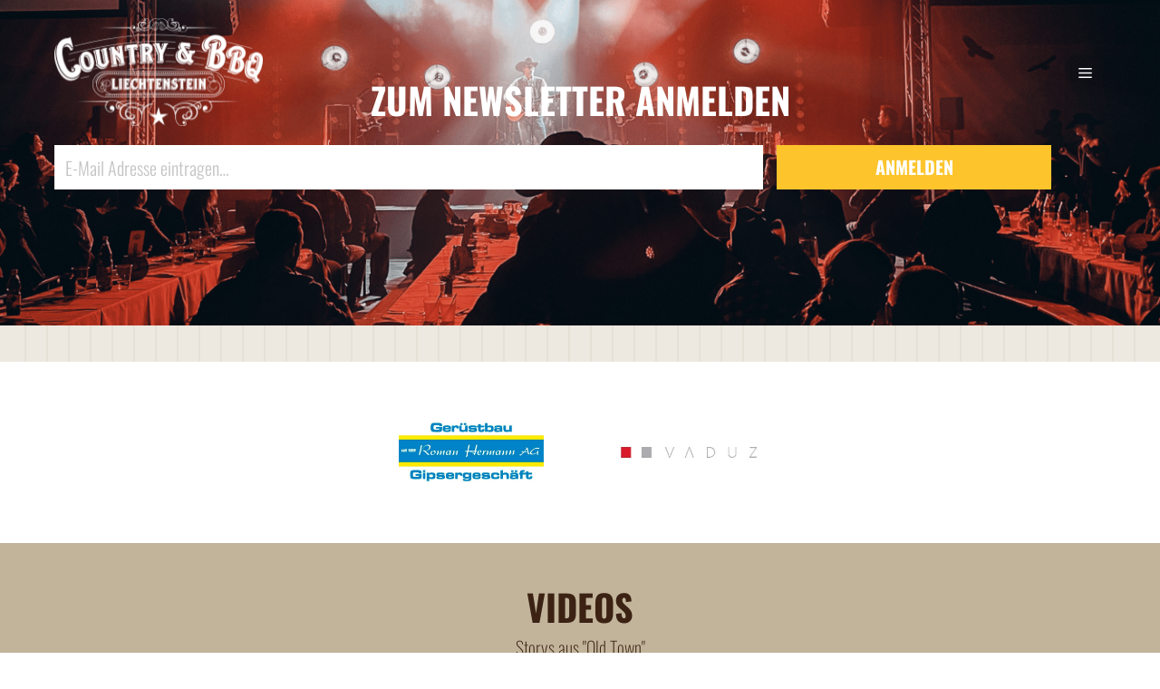

--- FILE ---
content_type: text/html; charset=UTF-8
request_url: https://country.li/mieten_items/kerzen-staender/
body_size: 19254
content:
<!DOCTYPE html>
<html lang="de-DE">
<head>
	<meta charset="UTF-8">
	<script defer data-domain="country.li" src="https://plausible.io/js/plausible.js"></script>
	<title>Kerzen Ständer | Country &amp; BBQ Liechtenstein</title>
<meta name='robots' content='max-image-preview:large' />
<meta name="viewport" content="width=device-width, initial-scale=1"><link rel="alternate" type="application/rss+xml" title="Country &amp; BBQ Liechtenstein &raquo; Feed" href="https://country.li/feed/" />
<link rel="alternate" type="application/rss+xml" title="Country &amp; BBQ Liechtenstein &raquo; Kommentar-Feed" href="https://country.li/comments/feed/" />
<link rel="alternate" type="text/calendar" title="Country &amp; BBQ Liechtenstein &raquo; iCal Feed" href="https://country.li/veranstaltungen/?ical=1" />
<link rel="alternate" title="oEmbed (JSON)" type="application/json+oembed" href="https://country.li/wp-json/oembed/1.0/embed?url=https%3A%2F%2Fcountry.li%2Fmieten_items%2Fkerzen-staender%2F" />
<link rel="alternate" title="oEmbed (XML)" type="text/xml+oembed" href="https://country.li/wp-json/oembed/1.0/embed?url=https%3A%2F%2Fcountry.li%2Fmieten_items%2Fkerzen-staender%2F&#038;format=xml" />
<style id='wp-img-auto-sizes-contain-inline-css'>
img:is([sizes=auto i],[sizes^="auto," i]){contain-intrinsic-size:3000px 1500px}
/*# sourceURL=wp-img-auto-sizes-contain-inline-css */
</style>
<link rel='stylesheet' id='jquery.prettyphoto-css' href='https://country.li/wp-content/plugins/wp-video-lightbox/css/prettyPhoto.css?ver=6.9' media='all' />
<link rel='stylesheet' id='video-lightbox-css' href='https://country.li/wp-content/plugins/wp-video-lightbox/wp-video-lightbox.css?ver=6.9' media='all' />
<link rel='stylesheet' id='tribe-events-pro-mini-calendar-block-styles-css' href='https://country.li/wp-content/plugins/events-calendar-pro/build/css/tribe-events-pro-mini-calendar-block.css?ver=7.7.11' media='all' />
<style id='wp-emoji-styles-inline-css'>

	img.wp-smiley, img.emoji {
		display: inline !important;
		border: none !important;
		box-shadow: none !important;
		height: 1em !important;
		width: 1em !important;
		margin: 0 0.07em !important;
		vertical-align: -0.1em !important;
		background: none !important;
		padding: 0 !important;
	}
/*# sourceURL=wp-emoji-styles-inline-css */
</style>
<link rel='stylesheet' id='wp-block-library-css' href='https://country.li/wp-includes/css/dist/block-library/style.min.css?ver=6.9' media='all' />
<style id='wp-block-heading-inline-css'>
h1:where(.wp-block-heading).has-background,h2:where(.wp-block-heading).has-background,h3:where(.wp-block-heading).has-background,h4:where(.wp-block-heading).has-background,h5:where(.wp-block-heading).has-background,h6:where(.wp-block-heading).has-background{padding:1.25em 2.375em}h1.has-text-align-left[style*=writing-mode]:where([style*=vertical-lr]),h1.has-text-align-right[style*=writing-mode]:where([style*=vertical-rl]),h2.has-text-align-left[style*=writing-mode]:where([style*=vertical-lr]),h2.has-text-align-right[style*=writing-mode]:where([style*=vertical-rl]),h3.has-text-align-left[style*=writing-mode]:where([style*=vertical-lr]),h3.has-text-align-right[style*=writing-mode]:where([style*=vertical-rl]),h4.has-text-align-left[style*=writing-mode]:where([style*=vertical-lr]),h4.has-text-align-right[style*=writing-mode]:where([style*=vertical-rl]),h5.has-text-align-left[style*=writing-mode]:where([style*=vertical-lr]),h5.has-text-align-right[style*=writing-mode]:where([style*=vertical-rl]),h6.has-text-align-left[style*=writing-mode]:where([style*=vertical-lr]),h6.has-text-align-right[style*=writing-mode]:where([style*=vertical-rl]){rotate:180deg}
/*# sourceURL=https://country.li/wp-includes/blocks/heading/style.min.css */
</style>
<style id='wp-block-image-inline-css'>
.wp-block-image>a,.wp-block-image>figure>a{display:inline-block}.wp-block-image img{box-sizing:border-box;height:auto;max-width:100%;vertical-align:bottom}@media not (prefers-reduced-motion){.wp-block-image img.hide{visibility:hidden}.wp-block-image img.show{animation:show-content-image .4s}}.wp-block-image[style*=border-radius] img,.wp-block-image[style*=border-radius]>a{border-radius:inherit}.wp-block-image.has-custom-border img{box-sizing:border-box}.wp-block-image.aligncenter{text-align:center}.wp-block-image.alignfull>a,.wp-block-image.alignwide>a{width:100%}.wp-block-image.alignfull img,.wp-block-image.alignwide img{height:auto;width:100%}.wp-block-image .aligncenter,.wp-block-image .alignleft,.wp-block-image .alignright,.wp-block-image.aligncenter,.wp-block-image.alignleft,.wp-block-image.alignright{display:table}.wp-block-image .aligncenter>figcaption,.wp-block-image .alignleft>figcaption,.wp-block-image .alignright>figcaption,.wp-block-image.aligncenter>figcaption,.wp-block-image.alignleft>figcaption,.wp-block-image.alignright>figcaption{caption-side:bottom;display:table-caption}.wp-block-image .alignleft{float:left;margin:.5em 1em .5em 0}.wp-block-image .alignright{float:right;margin:.5em 0 .5em 1em}.wp-block-image .aligncenter{margin-left:auto;margin-right:auto}.wp-block-image :where(figcaption){margin-bottom:1em;margin-top:.5em}.wp-block-image.is-style-circle-mask img{border-radius:9999px}@supports ((-webkit-mask-image:none) or (mask-image:none)) or (-webkit-mask-image:none){.wp-block-image.is-style-circle-mask img{border-radius:0;-webkit-mask-image:url('data:image/svg+xml;utf8,<svg viewBox="0 0 100 100" xmlns="http://www.w3.org/2000/svg"><circle cx="50" cy="50" r="50"/></svg>');mask-image:url('data:image/svg+xml;utf8,<svg viewBox="0 0 100 100" xmlns="http://www.w3.org/2000/svg"><circle cx="50" cy="50" r="50"/></svg>');mask-mode:alpha;-webkit-mask-position:center;mask-position:center;-webkit-mask-repeat:no-repeat;mask-repeat:no-repeat;-webkit-mask-size:contain;mask-size:contain}}:root :where(.wp-block-image.is-style-rounded img,.wp-block-image .is-style-rounded img){border-radius:9999px}.wp-block-image figure{margin:0}.wp-lightbox-container{display:flex;flex-direction:column;position:relative}.wp-lightbox-container img{cursor:zoom-in}.wp-lightbox-container img:hover+button{opacity:1}.wp-lightbox-container button{align-items:center;backdrop-filter:blur(16px) saturate(180%);background-color:#5a5a5a40;border:none;border-radius:4px;cursor:zoom-in;display:flex;height:20px;justify-content:center;opacity:0;padding:0;position:absolute;right:16px;text-align:center;top:16px;width:20px;z-index:100}@media not (prefers-reduced-motion){.wp-lightbox-container button{transition:opacity .2s ease}}.wp-lightbox-container button:focus-visible{outline:3px auto #5a5a5a40;outline:3px auto -webkit-focus-ring-color;outline-offset:3px}.wp-lightbox-container button:hover{cursor:pointer;opacity:1}.wp-lightbox-container button:focus{opacity:1}.wp-lightbox-container button:focus,.wp-lightbox-container button:hover,.wp-lightbox-container button:not(:hover):not(:active):not(.has-background){background-color:#5a5a5a40;border:none}.wp-lightbox-overlay{box-sizing:border-box;cursor:zoom-out;height:100vh;left:0;overflow:hidden;position:fixed;top:0;visibility:hidden;width:100%;z-index:100000}.wp-lightbox-overlay .close-button{align-items:center;cursor:pointer;display:flex;justify-content:center;min-height:40px;min-width:40px;padding:0;position:absolute;right:calc(env(safe-area-inset-right) + 16px);top:calc(env(safe-area-inset-top) + 16px);z-index:5000000}.wp-lightbox-overlay .close-button:focus,.wp-lightbox-overlay .close-button:hover,.wp-lightbox-overlay .close-button:not(:hover):not(:active):not(.has-background){background:none;border:none}.wp-lightbox-overlay .lightbox-image-container{height:var(--wp--lightbox-container-height);left:50%;overflow:hidden;position:absolute;top:50%;transform:translate(-50%,-50%);transform-origin:top left;width:var(--wp--lightbox-container-width);z-index:9999999999}.wp-lightbox-overlay .wp-block-image{align-items:center;box-sizing:border-box;display:flex;height:100%;justify-content:center;margin:0;position:relative;transform-origin:0 0;width:100%;z-index:3000000}.wp-lightbox-overlay .wp-block-image img{height:var(--wp--lightbox-image-height);min-height:var(--wp--lightbox-image-height);min-width:var(--wp--lightbox-image-width);width:var(--wp--lightbox-image-width)}.wp-lightbox-overlay .wp-block-image figcaption{display:none}.wp-lightbox-overlay button{background:none;border:none}.wp-lightbox-overlay .scrim{background-color:#fff;height:100%;opacity:.9;position:absolute;width:100%;z-index:2000000}.wp-lightbox-overlay.active{visibility:visible}@media not (prefers-reduced-motion){.wp-lightbox-overlay.active{animation:turn-on-visibility .25s both}.wp-lightbox-overlay.active img{animation:turn-on-visibility .35s both}.wp-lightbox-overlay.show-closing-animation:not(.active){animation:turn-off-visibility .35s both}.wp-lightbox-overlay.show-closing-animation:not(.active) img{animation:turn-off-visibility .25s both}.wp-lightbox-overlay.zoom.active{animation:none;opacity:1;visibility:visible}.wp-lightbox-overlay.zoom.active .lightbox-image-container{animation:lightbox-zoom-in .4s}.wp-lightbox-overlay.zoom.active .lightbox-image-container img{animation:none}.wp-lightbox-overlay.zoom.active .scrim{animation:turn-on-visibility .4s forwards}.wp-lightbox-overlay.zoom.show-closing-animation:not(.active){animation:none}.wp-lightbox-overlay.zoom.show-closing-animation:not(.active) .lightbox-image-container{animation:lightbox-zoom-out .4s}.wp-lightbox-overlay.zoom.show-closing-animation:not(.active) .lightbox-image-container img{animation:none}.wp-lightbox-overlay.zoom.show-closing-animation:not(.active) .scrim{animation:turn-off-visibility .4s forwards}}@keyframes show-content-image{0%{visibility:hidden}99%{visibility:hidden}to{visibility:visible}}@keyframes turn-on-visibility{0%{opacity:0}to{opacity:1}}@keyframes turn-off-visibility{0%{opacity:1;visibility:visible}99%{opacity:0;visibility:visible}to{opacity:0;visibility:hidden}}@keyframes lightbox-zoom-in{0%{transform:translate(calc((-100vw + var(--wp--lightbox-scrollbar-width))/2 + var(--wp--lightbox-initial-left-position)),calc(-50vh + var(--wp--lightbox-initial-top-position))) scale(var(--wp--lightbox-scale))}to{transform:translate(-50%,-50%) scale(1)}}@keyframes lightbox-zoom-out{0%{transform:translate(-50%,-50%) scale(1);visibility:visible}99%{visibility:visible}to{transform:translate(calc((-100vw + var(--wp--lightbox-scrollbar-width))/2 + var(--wp--lightbox-initial-left-position)),calc(-50vh + var(--wp--lightbox-initial-top-position))) scale(var(--wp--lightbox-scale));visibility:hidden}}
/*# sourceURL=https://country.li/wp-includes/blocks/image/style.min.css */
</style>
<style id='wp-block-paragraph-inline-css'>
.is-small-text{font-size:.875em}.is-regular-text{font-size:1em}.is-large-text{font-size:2.25em}.is-larger-text{font-size:3em}.has-drop-cap:not(:focus):first-letter{float:left;font-size:8.4em;font-style:normal;font-weight:100;line-height:.68;margin:.05em .1em 0 0;text-transform:uppercase}body.rtl .has-drop-cap:not(:focus):first-letter{float:none;margin-left:.1em}p.has-drop-cap.has-background{overflow:hidden}:root :where(p.has-background){padding:1.25em 2.375em}:where(p.has-text-color:not(.has-link-color)) a{color:inherit}p.has-text-align-left[style*="writing-mode:vertical-lr"],p.has-text-align-right[style*="writing-mode:vertical-rl"]{rotate:180deg}
/*# sourceURL=https://country.li/wp-includes/blocks/paragraph/style.min.css */
</style>
<style id='global-styles-inline-css'>
:root{--wp--preset--aspect-ratio--square: 1;--wp--preset--aspect-ratio--4-3: 4/3;--wp--preset--aspect-ratio--3-4: 3/4;--wp--preset--aspect-ratio--3-2: 3/2;--wp--preset--aspect-ratio--2-3: 2/3;--wp--preset--aspect-ratio--16-9: 16/9;--wp--preset--aspect-ratio--9-16: 9/16;--wp--preset--color--black: #000000;--wp--preset--color--cyan-bluish-gray: #abb8c3;--wp--preset--color--white: #ffffff;--wp--preset--color--pale-pink: #f78da7;--wp--preset--color--vivid-red: #cf2e2e;--wp--preset--color--luminous-vivid-orange: #ff6900;--wp--preset--color--luminous-vivid-amber: #fcb900;--wp--preset--color--light-green-cyan: #7bdcb5;--wp--preset--color--vivid-green-cyan: #00d084;--wp--preset--color--pale-cyan-blue: #8ed1fc;--wp--preset--color--vivid-cyan-blue: #0693e3;--wp--preset--color--vivid-purple: #9b51e0;--wp--preset--color--contrast: var(--contrast);--wp--preset--color--contrast-2: var(--contrast-2);--wp--preset--color--contrast-3: var(--contrast-3);--wp--preset--color--base: var(--base);--wp--preset--color--base-2: var(--base-2);--wp--preset--color--base-3: var(--base-3);--wp--preset--color--accent: var(--accent);--wp--preset--color--darkbrown: var(--darkbrown);--wp--preset--color--sand: var(--sand);--wp--preset--color--goldyellow: var(--goldyellow);--wp--preset--color--lightbrown: var(--lightbrown);--wp--preset--gradient--vivid-cyan-blue-to-vivid-purple: linear-gradient(135deg,rgb(6,147,227) 0%,rgb(155,81,224) 100%);--wp--preset--gradient--light-green-cyan-to-vivid-green-cyan: linear-gradient(135deg,rgb(122,220,180) 0%,rgb(0,208,130) 100%);--wp--preset--gradient--luminous-vivid-amber-to-luminous-vivid-orange: linear-gradient(135deg,rgb(252,185,0) 0%,rgb(255,105,0) 100%);--wp--preset--gradient--luminous-vivid-orange-to-vivid-red: linear-gradient(135deg,rgb(255,105,0) 0%,rgb(207,46,46) 100%);--wp--preset--gradient--very-light-gray-to-cyan-bluish-gray: linear-gradient(135deg,rgb(238,238,238) 0%,rgb(169,184,195) 100%);--wp--preset--gradient--cool-to-warm-spectrum: linear-gradient(135deg,rgb(74,234,220) 0%,rgb(151,120,209) 20%,rgb(207,42,186) 40%,rgb(238,44,130) 60%,rgb(251,105,98) 80%,rgb(254,248,76) 100%);--wp--preset--gradient--blush-light-purple: linear-gradient(135deg,rgb(255,206,236) 0%,rgb(152,150,240) 100%);--wp--preset--gradient--blush-bordeaux: linear-gradient(135deg,rgb(254,205,165) 0%,rgb(254,45,45) 50%,rgb(107,0,62) 100%);--wp--preset--gradient--luminous-dusk: linear-gradient(135deg,rgb(255,203,112) 0%,rgb(199,81,192) 50%,rgb(65,88,208) 100%);--wp--preset--gradient--pale-ocean: linear-gradient(135deg,rgb(255,245,203) 0%,rgb(182,227,212) 50%,rgb(51,167,181) 100%);--wp--preset--gradient--electric-grass: linear-gradient(135deg,rgb(202,248,128) 0%,rgb(113,206,126) 100%);--wp--preset--gradient--midnight: linear-gradient(135deg,rgb(2,3,129) 0%,rgb(40,116,252) 100%);--wp--preset--font-size--small: 13px;--wp--preset--font-size--medium: 20px;--wp--preset--font-size--large: 36px;--wp--preset--font-size--x-large: 42px;--wp--preset--spacing--20: 0.44rem;--wp--preset--spacing--30: 0.67rem;--wp--preset--spacing--40: 1rem;--wp--preset--spacing--50: 1.5rem;--wp--preset--spacing--60: 2.25rem;--wp--preset--spacing--70: 3.38rem;--wp--preset--spacing--80: 5.06rem;--wp--preset--shadow--natural: 6px 6px 9px rgba(0, 0, 0, 0.2);--wp--preset--shadow--deep: 12px 12px 50px rgba(0, 0, 0, 0.4);--wp--preset--shadow--sharp: 6px 6px 0px rgba(0, 0, 0, 0.2);--wp--preset--shadow--outlined: 6px 6px 0px -3px rgb(255, 255, 255), 6px 6px rgb(0, 0, 0);--wp--preset--shadow--crisp: 6px 6px 0px rgb(0, 0, 0);}:where(.is-layout-flex){gap: 0.5em;}:where(.is-layout-grid){gap: 0.5em;}body .is-layout-flex{display: flex;}.is-layout-flex{flex-wrap: wrap;align-items: center;}.is-layout-flex > :is(*, div){margin: 0;}body .is-layout-grid{display: grid;}.is-layout-grid > :is(*, div){margin: 0;}:where(.wp-block-columns.is-layout-flex){gap: 2em;}:where(.wp-block-columns.is-layout-grid){gap: 2em;}:where(.wp-block-post-template.is-layout-flex){gap: 1.25em;}:where(.wp-block-post-template.is-layout-grid){gap: 1.25em;}.has-black-color{color: var(--wp--preset--color--black) !important;}.has-cyan-bluish-gray-color{color: var(--wp--preset--color--cyan-bluish-gray) !important;}.has-white-color{color: var(--wp--preset--color--white) !important;}.has-pale-pink-color{color: var(--wp--preset--color--pale-pink) !important;}.has-vivid-red-color{color: var(--wp--preset--color--vivid-red) !important;}.has-luminous-vivid-orange-color{color: var(--wp--preset--color--luminous-vivid-orange) !important;}.has-luminous-vivid-amber-color{color: var(--wp--preset--color--luminous-vivid-amber) !important;}.has-light-green-cyan-color{color: var(--wp--preset--color--light-green-cyan) !important;}.has-vivid-green-cyan-color{color: var(--wp--preset--color--vivid-green-cyan) !important;}.has-pale-cyan-blue-color{color: var(--wp--preset--color--pale-cyan-blue) !important;}.has-vivid-cyan-blue-color{color: var(--wp--preset--color--vivid-cyan-blue) !important;}.has-vivid-purple-color{color: var(--wp--preset--color--vivid-purple) !important;}.has-black-background-color{background-color: var(--wp--preset--color--black) !important;}.has-cyan-bluish-gray-background-color{background-color: var(--wp--preset--color--cyan-bluish-gray) !important;}.has-white-background-color{background-color: var(--wp--preset--color--white) !important;}.has-pale-pink-background-color{background-color: var(--wp--preset--color--pale-pink) !important;}.has-vivid-red-background-color{background-color: var(--wp--preset--color--vivid-red) !important;}.has-luminous-vivid-orange-background-color{background-color: var(--wp--preset--color--luminous-vivid-orange) !important;}.has-luminous-vivid-amber-background-color{background-color: var(--wp--preset--color--luminous-vivid-amber) !important;}.has-light-green-cyan-background-color{background-color: var(--wp--preset--color--light-green-cyan) !important;}.has-vivid-green-cyan-background-color{background-color: var(--wp--preset--color--vivid-green-cyan) !important;}.has-pale-cyan-blue-background-color{background-color: var(--wp--preset--color--pale-cyan-blue) !important;}.has-vivid-cyan-blue-background-color{background-color: var(--wp--preset--color--vivid-cyan-blue) !important;}.has-vivid-purple-background-color{background-color: var(--wp--preset--color--vivid-purple) !important;}.has-black-border-color{border-color: var(--wp--preset--color--black) !important;}.has-cyan-bluish-gray-border-color{border-color: var(--wp--preset--color--cyan-bluish-gray) !important;}.has-white-border-color{border-color: var(--wp--preset--color--white) !important;}.has-pale-pink-border-color{border-color: var(--wp--preset--color--pale-pink) !important;}.has-vivid-red-border-color{border-color: var(--wp--preset--color--vivid-red) !important;}.has-luminous-vivid-orange-border-color{border-color: var(--wp--preset--color--luminous-vivid-orange) !important;}.has-luminous-vivid-amber-border-color{border-color: var(--wp--preset--color--luminous-vivid-amber) !important;}.has-light-green-cyan-border-color{border-color: var(--wp--preset--color--light-green-cyan) !important;}.has-vivid-green-cyan-border-color{border-color: var(--wp--preset--color--vivid-green-cyan) !important;}.has-pale-cyan-blue-border-color{border-color: var(--wp--preset--color--pale-cyan-blue) !important;}.has-vivid-cyan-blue-border-color{border-color: var(--wp--preset--color--vivid-cyan-blue) !important;}.has-vivid-purple-border-color{border-color: var(--wp--preset--color--vivid-purple) !important;}.has-vivid-cyan-blue-to-vivid-purple-gradient-background{background: var(--wp--preset--gradient--vivid-cyan-blue-to-vivid-purple) !important;}.has-light-green-cyan-to-vivid-green-cyan-gradient-background{background: var(--wp--preset--gradient--light-green-cyan-to-vivid-green-cyan) !important;}.has-luminous-vivid-amber-to-luminous-vivid-orange-gradient-background{background: var(--wp--preset--gradient--luminous-vivid-amber-to-luminous-vivid-orange) !important;}.has-luminous-vivid-orange-to-vivid-red-gradient-background{background: var(--wp--preset--gradient--luminous-vivid-orange-to-vivid-red) !important;}.has-very-light-gray-to-cyan-bluish-gray-gradient-background{background: var(--wp--preset--gradient--very-light-gray-to-cyan-bluish-gray) !important;}.has-cool-to-warm-spectrum-gradient-background{background: var(--wp--preset--gradient--cool-to-warm-spectrum) !important;}.has-blush-light-purple-gradient-background{background: var(--wp--preset--gradient--blush-light-purple) !important;}.has-blush-bordeaux-gradient-background{background: var(--wp--preset--gradient--blush-bordeaux) !important;}.has-luminous-dusk-gradient-background{background: var(--wp--preset--gradient--luminous-dusk) !important;}.has-pale-ocean-gradient-background{background: var(--wp--preset--gradient--pale-ocean) !important;}.has-electric-grass-gradient-background{background: var(--wp--preset--gradient--electric-grass) !important;}.has-midnight-gradient-background{background: var(--wp--preset--gradient--midnight) !important;}.has-small-font-size{font-size: var(--wp--preset--font-size--small) !important;}.has-medium-font-size{font-size: var(--wp--preset--font-size--medium) !important;}.has-large-font-size{font-size: var(--wp--preset--font-size--large) !important;}.has-x-large-font-size{font-size: var(--wp--preset--font-size--x-large) !important;}
/*# sourceURL=global-styles-inline-css */
</style>

<style id='classic-theme-styles-inline-css'>
/*! This file is auto-generated */
.wp-block-button__link{color:#fff;background-color:#32373c;border-radius:9999px;box-shadow:none;text-decoration:none;padding:calc(.667em + 2px) calc(1.333em + 2px);font-size:1.125em}.wp-block-file__button{background:#32373c;color:#fff;text-decoration:none}
/*# sourceURL=/wp-includes/css/classic-themes.min.css */
</style>
<link rel='stylesheet' id='woocommerce-layout-css' href='https://country.li/wp-content/plugins/woocommerce/assets/css/woocommerce-layout.css?ver=10.4.3' media='all' />
<link rel='stylesheet' id='woocommerce-smallscreen-css' href='https://country.li/wp-content/plugins/woocommerce/assets/css/woocommerce-smallscreen.css?ver=10.4.3' media='only screen and (max-width: 768px)' />
<link rel='stylesheet' id='woocommerce-general-css' href='https://country.li/wp-content/plugins/woocommerce/assets/css/woocommerce.css?ver=10.4.3' media='all' />
<style id='woocommerce-general-inline-css'>
.woocommerce .page-header-image-single {display: none;}.woocommerce .entry-content,.woocommerce .product .entry-summary {margin-top: 0;}.related.products {clear: both;}.checkout-subscribe-prompt.clear {visibility: visible;height: initial;width: initial;}@media (max-width:768px) {.woocommerce .woocommerce-ordering,.woocommerce-page .woocommerce-ordering {float: none;}.woocommerce .woocommerce-ordering select {max-width: 100%;}.woocommerce ul.products li.product,.woocommerce-page ul.products li.product,.woocommerce-page[class*=columns-] ul.products li.product,.woocommerce[class*=columns-] ul.products li.product {width: 100%;float: none;}}
/*# sourceURL=woocommerce-general-inline-css */
</style>
<style id='woocommerce-inline-inline-css'>
.woocommerce form .form-row .required { visibility: visible; }
/*# sourceURL=woocommerce-inline-inline-css */
</style>
<link rel='stylesheet' id='wpml-menu-item-0-css' href='https://country.li/wp-content/plugins/sitepress-multilingual-cms/templates/language-switchers/menu-item/style.min.css?ver=1' media='all' />
<link rel='stylesheet' id='main-css-css' href='https://country.li/wp-content/themes/generatepress_child/assets/css/main.css?ver=1.0' media='all' />
<link rel='stylesheet' id='slick-css-css' href='https://country.li/wp-content/themes/generatepress_child/assets/css/slickslider/slick.css?ver=6.9' media='all' />
<link rel='stylesheet' id='slicktheme-css-css' href='https://country.li/wp-content/themes/generatepress_child/assets/css/slickslider/slick-theme.css?ver=6.9' media='all' />
<link rel='stylesheet' id='generate-widget-areas-css' href='https://country.li/wp-content/themes/generatepress/assets/css/components/widget-areas.min.css?ver=3.6.1' media='all' />
<link rel='stylesheet' id='generate-style-css' href='https://country.li/wp-content/themes/generatepress/assets/css/main.min.css?ver=3.6.1' media='all' />
<style id='generate-style-inline-css'>
body{background-color:#C2B49B;color:#3B2213;}a{color:#5c361e;}a{text-decoration:underline;}.entry-title a, .site-branding a, a.button, .wp-block-button__link, .main-navigation a{text-decoration:none;}a:hover, a:focus, a:active{color:#3B2213;}.grid-container{max-width:1920px;}.wp-block-group__inner-container{max-width:1920px;margin-left:auto;margin-right:auto;}.site-header .header-image{width:230px;}:root{--contrast:#222222;--contrast-2:#575760;--contrast-3:#b2b2be;--base:#f0f0f0;--base-2:#f7f8f9;--base-3:#ffffff;--accent:#1e73be;--darkbrown:#3B2213;--sand:#C2B49B;--goldyellow:#FDC42C;--lightbrown:rgba(59,34,19,0.67);}:root .has-contrast-color{color:var(--contrast);}:root .has-contrast-background-color{background-color:var(--contrast);}:root .has-contrast-2-color{color:var(--contrast-2);}:root .has-contrast-2-background-color{background-color:var(--contrast-2);}:root .has-contrast-3-color{color:var(--contrast-3);}:root .has-contrast-3-background-color{background-color:var(--contrast-3);}:root .has-base-color{color:var(--base);}:root .has-base-background-color{background-color:var(--base);}:root .has-base-2-color{color:var(--base-2);}:root .has-base-2-background-color{background-color:var(--base-2);}:root .has-base-3-color{color:var(--base-3);}:root .has-base-3-background-color{background-color:var(--base-3);}:root .has-accent-color{color:var(--accent);}:root .has-accent-background-color{background-color:var(--accent);}:root .has-darkbrown-color{color:var(--darkbrown);}:root .has-darkbrown-background-color{background-color:var(--darkbrown);}:root .has-sand-color{color:var(--sand);}:root .has-sand-background-color{background-color:var(--sand);}:root .has-goldyellow-color{color:var(--goldyellow);}:root .has-goldyellow-background-color{background-color:var(--goldyellow);}:root .has-lightbrown-color{color:var(--lightbrown);}:root .has-lightbrown-background-color{background-color:var(--lightbrown);}body, button, input, select, textarea{font-family:Oswald;font-weight:200;font-size:20px;}body{line-height:30px;}p{margin-bottom:10px;}h1{font-family:Oswald;font-weight:700;font-size:100px;line-height:148px;margin-bottom:0px;}h2{font-family:Oswald;font-weight:700;text-transform:uppercase;font-size:40px;line-height:60px;margin-bottom:0px;}h3{font-family:Oswald;text-transform:uppercase;font-size:30px;margin-bottom:0px;}.top-bar{background-color:#636363;color:#ffffff;}.top-bar a{color:#ffffff;}.top-bar a:hover{color:#303030;}.site-header{background-color:var(--base-3);}.main-title a,.main-title a:hover{color:var(--contrast);}.site-description{color:var(--contrast-2);}.main-navigation,.main-navigation ul ul{background-color:rgba(255,255,255,0.34);}.main-navigation .main-nav ul li a, .main-navigation .menu-toggle, .main-navigation .menu-bar-items{color:var(--base-3);}.main-navigation .main-nav ul li:not([class*="current-menu-"]):hover > a, .main-navigation .main-nav ul li:not([class*="current-menu-"]):focus > a, .main-navigation .main-nav ul li.sfHover:not([class*="current-menu-"]) > a, .main-navigation .menu-bar-item:hover > a, .main-navigation .menu-bar-item.sfHover > a{color:var(--goldyellow);}button.menu-toggle:hover,button.menu-toggle:focus{color:var(--base-3);}.main-navigation .main-nav ul li[class*="current-menu-"] > a{color:var(--goldyellow);}.navigation-search input[type="search"],.navigation-search input[type="search"]:active, .navigation-search input[type="search"]:focus, .main-navigation .main-nav ul li.search-item.active > a, .main-navigation .menu-bar-items .search-item.active > a{color:var(--goldyellow);}.main-navigation ul ul{background-color:rgba(59,34,19,0.53);}.main-navigation .main-nav ul ul li a{color:var(--base-3);}.separate-containers .inside-article, .separate-containers .comments-area, .separate-containers .page-header, .one-container .container, .separate-containers .paging-navigation, .inside-page-header{background-color:var(--base-3);}.entry-title a{color:var(--contrast);}.entry-title a:hover{color:var(--contrast-2);}.entry-meta{color:var(--contrast-2);}.sidebar .widget{background-color:var(--base-3);}.footer-widgets{color:var(--base-3);background-color:var(--darkbrown);}.footer-widgets a{color:var(--base-3);}.footer-widgets a:hover{color:var(--lightbrown);}.site-info{color:var(--base-3);background-color:var(--darkbrown);}.site-info a{color:var(--base-3);}.site-info a:hover{color:var(--lightbrown);}.footer-bar .widget_nav_menu .current-menu-item a{color:var(--lightbrown);}input[type="text"],input[type="email"],input[type="url"],input[type="password"],input[type="search"],input[type="tel"],input[type="number"],textarea,select{color:var(--contrast);background-color:var(--base-2);border-color:var(--base);}input[type="text"]:focus,input[type="email"]:focus,input[type="url"]:focus,input[type="password"]:focus,input[type="search"]:focus,input[type="tel"]:focus,input[type="number"]:focus,textarea:focus,select:focus{color:var(--contrast);background-color:var(--base-2);border-color:var(--contrast-3);}button,html input[type="button"],input[type="reset"],input[type="submit"],a.button,a.wp-block-button__link:not(.has-background){color:#ffffff;background-color:var(--goldyellow);}button:hover,html input[type="button"]:hover,input[type="reset"]:hover,input[type="submit"]:hover,a.button:hover,button:focus,html input[type="button"]:focus,input[type="reset"]:focus,input[type="submit"]:focus,a.button:focus,a.wp-block-button__link:not(.has-background):active,a.wp-block-button__link:not(.has-background):focus,a.wp-block-button__link:not(.has-background):hover{color:#ffffff;background-color:var(--sand);}a.generate-back-to-top{background-color:rgba( 0,0,0,0.4 );color:#ffffff;}a.generate-back-to-top:hover,a.generate-back-to-top:focus{background-color:rgba( 0,0,0,0.6 );color:#ffffff;}:root{--gp-search-modal-bg-color:var(--base-3);--gp-search-modal-text-color:var(--contrast);--gp-search-modal-overlay-bg-color:rgba(0,0,0,0.2);}@media (max-width: 1365px){.main-navigation .menu-bar-item:hover > a, .main-navigation .menu-bar-item.sfHover > a{background:none;color:var(--base-3);}}.inside-header{padding:20px 60px 20px 60px;}.nav-below-header .main-navigation .inside-navigation.grid-container, .nav-above-header .main-navigation .inside-navigation.grid-container{padding:0px 45px 0px 45px;}.separate-containers .inside-article, .separate-containers .comments-area, .separate-containers .page-header, .separate-containers .paging-navigation, .one-container .site-content, .inside-page-header{padding:40px 140px 40px 140px;}.site-main .wp-block-group__inner-container{padding:40px 140px 40px 140px;}.separate-containers .paging-navigation{padding-top:20px;padding-bottom:20px;}.entry-content .alignwide, body:not(.no-sidebar) .entry-content .alignfull{margin-left:-140px;width:calc(100% + 280px);max-width:calc(100% + 280px);}.one-container.right-sidebar .site-main,.one-container.both-right .site-main{margin-right:140px;}.one-container.left-sidebar .site-main,.one-container.both-left .site-main{margin-left:140px;}.one-container.both-sidebars .site-main{margin:0px 140px 0px 140px;}.main-navigation .main-nav ul li a,.menu-toggle,.main-navigation .menu-bar-item > a{padding-left:15px;padding-right:15px;}.main-navigation .main-nav ul ul li a{padding:10px 15px 10px 15px;}.rtl .menu-item-has-children .dropdown-menu-toggle{padding-left:15px;}.menu-item-has-children .dropdown-menu-toggle{padding-right:15px;}.rtl .main-navigation .main-nav ul li.menu-item-has-children > a{padding-right:15px;}.footer-widgets-container{padding:60px 140px 40px 140px;}.inside-site-info{padding:20px 140px 20px 140px;}@media (max-width:768px){.separate-containers .inside-article, .separate-containers .comments-area, .separate-containers .page-header, .separate-containers .paging-navigation, .one-container .site-content, .inside-page-header{padding:20px 15px 20px 15px;}.site-main .wp-block-group__inner-container{padding:20px 15px 20px 15px;}.inside-top-bar{padding-right:30px;padding-left:30px;}.inside-header{padding-right:30px;padding-left:30px;}.widget-area .widget{padding-top:30px;padding-right:30px;padding-bottom:30px;padding-left:30px;}.footer-widgets-container{padding-top:40px;padding-right:40px;padding-bottom:40px;padding-left:40px;}.inside-site-info{padding-right:30px;padding-left:30px;}.entry-content .alignwide, body:not(.no-sidebar) .entry-content .alignfull{margin-left:-15px;width:calc(100% + 30px);max-width:calc(100% + 30px);}.one-container .site-main .paging-navigation{margin-bottom:20px;}}/* End cached CSS */.is-right-sidebar{width:30%;}.is-left-sidebar{width:30%;}.site-content .content-area{width:100%;}@media (max-width: 1365px){.main-navigation .menu-toggle,.sidebar-nav-mobile:not(#sticky-placeholder){display:block;}.main-navigation ul,.gen-sidebar-nav,.main-navigation:not(.slideout-navigation):not(.toggled) .main-nav > ul,.has-inline-mobile-toggle #site-navigation .inside-navigation > *:not(.navigation-search):not(.main-nav){display:none;}.nav-align-right .inside-navigation,.nav-align-center .inside-navigation{justify-content:space-between;}.has-inline-mobile-toggle .mobile-menu-control-wrapper{display:flex;flex-wrap:wrap;}.has-inline-mobile-toggle .inside-header{flex-direction:row;text-align:left;flex-wrap:wrap;}.has-inline-mobile-toggle .header-widget,.has-inline-mobile-toggle #site-navigation{flex-basis:100%;}.nav-float-left .has-inline-mobile-toggle #site-navigation{order:10;}}
.dynamic-author-image-rounded{border-radius:100%;}.dynamic-featured-image, .dynamic-author-image{vertical-align:middle;}.one-container.blog .dynamic-content-template:not(:last-child), .one-container.archive .dynamic-content-template:not(:last-child){padding-bottom:0px;}.dynamic-entry-excerpt > p:last-child{margin-bottom:0px;}
/*# sourceURL=generate-style-inline-css */
</style>
<link rel='stylesheet' id='generate-child-css' href='https://country.li/wp-content/themes/generatepress_child/style.css?ver=1708346336' media='all' />
<style id='generateblocks-inline-css'>
.gb-container.gb-tabs__item:not(.gb-tabs__item-open){display:none;}.gb-container-1d702bee{background-color:var(--darkbrown);color:var(--base-3);}.gb-container-1d702bee > .gb-inside-container{max-width:1920px;margin-left:auto;margin-right:auto;}.gb-grid-wrapper > .gb-grid-column-1d702bee > .gb-container{display:flex;flex-direction:column;height:100%;}.gb-container-98bec8c7{background-color:var(--darkbrown);color:var(--base-3);}.gb-container-98bec8c7 > .gb-inside-container{max-width:1920px;margin-left:auto;margin-right:auto;}.gb-grid-wrapper > .gb-grid-column-98bec8c7 > .gb-container{display:flex;flex-direction:column;height:100%;}.gb-container-61755642{background-color:var(--darkbrown);color:var(--base-3);}.gb-container-61755642 > .gb-inside-container{max-width:1920px;margin-left:auto;margin-right:auto;}.gb-grid-wrapper > .gb-grid-column-61755642 > .gb-container{display:flex;flex-direction:column;height:100%;}.gb-container-8e7f387e{background-color:var(--darkbrown);color:var(--base-3);}.gb-container-8e7f387e > .gb-inside-container{max-width:1920px;margin-left:auto;margin-right:auto;}.gb-grid-wrapper > .gb-grid-column-8e7f387e > .gb-container{display:flex;flex-direction:column;height:100%;}.gb-container-9a321229{background-color:var(--darkbrown);color:var(--base-3);}.gb-container-9a321229 > .gb-inside-container{max-width:1920px;margin-left:auto;margin-right:auto;}.gb-grid-wrapper > .gb-grid-column-9a321229 > .gb-container{display:flex;flex-direction:column;height:100%;}.gb-grid-wrapper > .gb-grid-column-d21cda49{width:38%;}.gb-grid-wrapper > .gb-grid-column-d21cda49 > .gb-container{display:flex;flex-direction:column;height:100%;}.gb-grid-wrapper > .gb-grid-column-3efd7cd6{width:37%;}.gb-grid-wrapper > .gb-grid-column-3efd7cd6 > .gb-container{display:flex;flex-direction:column;height:100%;}.gb-grid-wrapper > .gb-grid-column-dd398319{width:25%;}.gb-grid-wrapper > .gb-grid-column-dd398319 > .gb-container{justify-content:flex-start;display:flex;flex-direction:column;height:100%;}.gb-grid-wrapper > .gb-grid-column-e2e5a517 > .gb-container{display:flex;flex-direction:column;height:100%;}.gb-container-640728f2{background-color:var(--base-3);}.gb-container-640728f2 > .gb-inside-container{padding:40px;max-width:1920px;margin-left:auto;margin-right:auto;}.gb-grid-wrapper > .gb-grid-column-640728f2 > .gb-container{display:flex;flex-direction:column;height:100%;}.gb-container-446926b9{background-color:var(--sand);color:var(--darkbrown);}.gb-container-446926b9 > .gb-inside-container{padding:60px 220px;max-width:1920px;margin-left:auto;margin-right:auto;}.gb-grid-wrapper > .gb-grid-column-446926b9 > .gb-container{display:flex;flex-direction:column;height:100%;}.gb-container-16ee2cc4{margin-bottom:50px;background-image:url(https://country.li/wp-content/uploads/2022/02/newsletter-bg-img.png);background-repeat:no-repeat;background-position:center center;background-size:cover;}.gb-container-16ee2cc4 > .gb-inside-container{padding:150px 347px 120px;max-width:1920px;margin-left:auto;margin-right:auto;}.gb-grid-wrapper > .gb-grid-column-16ee2cc4 > .gb-container{display:flex;flex-direction:column;height:100%;}.gb-container-16ee2cc4.gb-has-dynamic-bg{background-image:var(--background-url);}.gb-container-16ee2cc4.gb-no-dynamic-bg{background-image:none;}h6.gb-headline-cad3f3c1{font-family:Oswald, sans-serif;font-size:24px;font-weight:700;text-transform:uppercase;color:var(--base-3);}div.gb-headline-5e2494a2{font-size:16px;line-height:1.4em;font-weight:400;}h6.gb-headline-b875d3db{font-family:Oswald, sans-serif;font-weight:700;text-transform:uppercase;color:var(--base-3);}div.gb-headline-d5750805{font-size:16px;line-height:1.4em;font-weight:400;}h6.gb-headline-b05be516{font-family:Oswald, sans-serif;font-weight:700;text-transform:uppercase;color:var(--base-3);}div.gb-headline-b8380d2b{font-size:16px;line-height:1.4em;font-weight:400;}h6.gb-headline-e441224d{font-family:Oswald, sans-serif;font-weight:700;text-transform:uppercase;color:var(--base-3);}div.gb-headline-7a51cc77{font-size:16px;line-height:1.4em;font-weight:400;}div.gb-headline-7a51cc77 a{color:var(--base-3);}div.gb-headline-7a51cc77 a:hover{color:var(--base-3);}div.gb-headline-3400080b{font-size:16px;line-height:1.4em;font-weight:400;}div.gb-headline-3400080b a{color:var(--base-3);}div.gb-headline-3400080b a:hover{color:var(--base-3);}div.gb-headline-0c1e491c{font-size:15px;font-weight:400;margin-top:20px;margin-bottom:10px;}h6.gb-headline-0b2355f2{font-family:Oswald, sans-serif;font-weight:700;text-transform:uppercase;color:var(--base-3);}h2.gb-headline-c84cdaf1{text-align:center;}p.gb-headline-a9d94ce1{text-align:center;}h2.gb-headline-91011702{text-align:center;margin-bottom:30px;color:#ffffff;}.gb-grid-wrapper-62795cc2{display:flex;flex-wrap:wrap;}.gb-grid-wrapper-62795cc2 > .gb-grid-column{box-sizing:border-box;}@media (max-width: 1364px) {.gb-container-640728f2 > .gb-inside-container{padding-top:60px;padding-bottom:60px;}.gb-container-446926b9 > .gb-inside-container{padding:40px;}.gb-container-16ee2cc4{margin-bottom:40px;}.gb-container-16ee2cc4 > .gb-inside-container{padding-top:80px;padding-right:60px;padding-left:60px;}h2.gb-headline-91011702{margin-bottom:20px;}}@media (max-width: 767px) {.gb-grid-wrapper > .gb-grid-column-d21cda49{width:100%;}.gb-grid-wrapper > .gb-grid-column-3efd7cd6{width:100%;}.gb-grid-wrapper > .gb-grid-column-dd398319{width:100%;}.gb-container-640728f2 > .gb-inside-container{padding-top:40px;padding-bottom:40px;}.gb-container-446926b9 > .gb-inside-container{padding:40px 15px;}.gb-container-16ee2cc4{margin-bottom:20px;}.gb-container-16ee2cc4 > .gb-inside-container{padding:80px 15px;}h2.gb-headline-91011702{margin-bottom:20px;}}:root{--gb-container-width:1920px;}.gb-container .wp-block-image img{vertical-align:middle;}.gb-grid-wrapper .wp-block-image{margin-bottom:0;}.gb-highlight{background:none;}.gb-shape{line-height:0;}.gb-container-link{position:absolute;top:0;right:0;bottom:0;left:0;z-index:99;}
/*# sourceURL=generateblocks-inline-css */
</style>
<link rel='stylesheet' id='generate-blog-images-css' href='https://country.li/wp-content/plugins/gp-premium/blog/functions/css/featured-images.min.css?ver=2.5.5' media='all' />
<script id="wpml-cookie-js-extra">
var wpml_cookies = {"wp-wpml_current_language":{"value":"de","expires":1,"path":"/"}};
var wpml_cookies = {"wp-wpml_current_language":{"value":"de","expires":1,"path":"/"}};
//# sourceURL=wpml-cookie-js-extra
</script>
<script src="https://country.li/wp-content/plugins/sitepress-multilingual-cms/res/js/cookies/language-cookie.js?ver=486900" id="wpml-cookie-js" defer data-wp-strategy="defer"></script>
<script src="https://country.li/wp-includes/js/jquery/jquery.min.js?ver=3.7.1" id="jquery-core-js"></script>
<script src="https://country.li/wp-includes/js/jquery/jquery-migrate.min.js?ver=3.4.1" id="jquery-migrate-js"></script>
<script src="https://country.li/wp-content/plugins/wp-video-lightbox/js/jquery.prettyPhoto.js?ver=3.1.6" id="jquery.prettyphoto-js"></script>
<script id="video-lightbox-js-extra">
var vlpp_vars = {"prettyPhoto_rel":"wp-video-lightbox","animation_speed":"fast","slideshow":"5000","autoplay_slideshow":"false","opacity":"0.80","show_title":"true","allow_resize":"true","allow_expand":"true","default_width":"640","default_height":"480","counter_separator_label":"/","theme":"pp_default","horizontal_padding":"20","hideflash":"false","wmode":"opaque","autoplay":"false","modal":"false","deeplinking":"false","overlay_gallery":"true","overlay_gallery_max":"30","keyboard_shortcuts":"true","ie6_fallback":"true"};
//# sourceURL=video-lightbox-js-extra
</script>
<script src="https://country.li/wp-content/plugins/wp-video-lightbox/js/video-lightbox.js?ver=3.1.6" id="video-lightbox-js"></script>
<script src="https://country.li/wp-content/plugins/plausible-analytics/assets/dist/js/plausible-woocommerce-integration.js?ver=1765373371" id="plausible-woocommerce-integration-js"></script>
<script src="https://country.li/wp-content/plugins/woocommerce/assets/js/jquery-blockui/jquery.blockUI.min.js?ver=2.7.0-wc.10.4.3" id="wc-jquery-blockui-js" defer data-wp-strategy="defer"></script>
<script id="wc-add-to-cart-js-extra">
var wc_add_to_cart_params = {"ajax_url":"/wp-admin/admin-ajax.php","wc_ajax_url":"/?wc-ajax=%%endpoint%%","i18n_view_cart":"Warenkorb anzeigen","cart_url":"https://country.li/warenkorb/","is_cart":"","cart_redirect_after_add":"no"};
//# sourceURL=wc-add-to-cart-js-extra
</script>
<script src="https://country.li/wp-content/plugins/woocommerce/assets/js/frontend/add-to-cart.min.js?ver=10.4.3" id="wc-add-to-cart-js" defer data-wp-strategy="defer"></script>
<script src="https://country.li/wp-content/plugins/woocommerce/assets/js/js-cookie/js.cookie.min.js?ver=2.1.4-wc.10.4.3" id="wc-js-cookie-js" defer data-wp-strategy="defer"></script>
<script id="woocommerce-js-extra">
var woocommerce_params = {"ajax_url":"/wp-admin/admin-ajax.php","wc_ajax_url":"/?wc-ajax=%%endpoint%%","i18n_password_show":"Passwort anzeigen","i18n_password_hide":"Passwort ausblenden"};
//# sourceURL=woocommerce-js-extra
</script>
<script src="https://country.li/wp-content/plugins/woocommerce/assets/js/frontend/woocommerce.min.js?ver=10.4.3" id="woocommerce-js" defer data-wp-strategy="defer"></script>
<script defer data-domain='country.li' data-api='https://country.li/wp-json/07f952/v1/e3b0/808e8022' data-cfasync='false' event-author='admin' event-mieten_category="MOBILIAR &amp; DEKO" event-user_logged_in='no' src="//country.li/wp-content/uploads/f5a45b3287/6ef7a2e6.js?ver=1768220479" id="plausible-analytics-js"></script>
<script id="plausible-analytics-js-after">
window.plausible = window.plausible || function() { (window.plausible.q = window.plausible.q || []).push(arguments) }
//# sourceURL=plausible-analytics-js-after
</script>
<link rel="https://api.w.org/" href="https://country.li/wp-json/" /><link rel="alternate" title="JSON" type="application/json" href="https://country.li/wp-json/wp/v2/mieten_items/3970" /><link rel="EditURI" type="application/rsd+xml" title="RSD" href="https://country.li/xmlrpc.php?rsd" />
<meta name="generator" content="WordPress 6.9" />
<meta name="generator" content="WooCommerce 10.4.3" />
<link rel='shortlink' href='https://country.li/?p=3970' />
<meta name="generator" content="WPML ver:4.8.6 stt:1,3;" />
<script>
            WP_VIDEO_LIGHTBOX_VERSION="1.9.12";
            WP_VID_LIGHTBOX_URL="https://country.li/wp-content/plugins/wp-video-lightbox";
                        function wpvl_paramReplace(name, string, value) {
                // Find the param with regex
                // Grab the first character in the returned string (should be ? or &)
                // Replace our href string with our new value, passing on the name and delimeter

                var re = new RegExp("[\?&]" + name + "=([^&#]*)");
                var matches = re.exec(string);
                var newString;

                if (matches === null) {
                    // if there are no params, append the parameter
                    newString = string + '?' + name + '=' + value;
                } else {
                    var delimeter = matches[0].charAt(0);
                    newString = string.replace(re, delimeter + name + "=" + value);
                }
                return newString;
            }
            </script><meta name="et-api-version" content="v1"><meta name="et-api-origin" content="https://country.li"><link rel="https://theeventscalendar.com/" href="https://country.li/wp-json/tribe/tickets/v1/" /><meta name="tec-api-version" content="v1"><meta name="tec-api-origin" content="https://country.li"><link rel="alternate" href="https://country.li/wp-json/tribe/events/v1/" />	<noscript><style>.woocommerce-product-gallery{ opacity: 1 !important; }</style></noscript>
	<!-- SEO meta tags powered by SmartCrawl https://wpmudev.com/project/smartcrawl-wordpress-seo/ -->
<link rel="canonical" href="https://country.li/mieten_items/kerzen-staender/" />
<script type="application/ld+json">{"@context":"https:\/\/schema.org","@graph":[{"@type":"Organization","@id":"https:\/\/country.li\/#schema-publishing-organization","url":"https:\/\/country.li","name":"digicube AG","logo":{"@type":"ImageObject","@id":"https:\/\/country.li\/#schema-organization-logo","url":"https:\/\/digicube.ch\/wp-content\/uploads\/2022\/05\/digicube-logo.svg","height":60,"width":60}},{"@type":"WebSite","@id":"https:\/\/country.li\/#schema-website","url":"https:\/\/country.li","name":"digicube - Digitalagentur","encoding":"UTF-8","potentialAction":{"@type":"SearchAction","target":"https:\/\/country.li\/search\/{search_term_string}\/","query-input":"required name=search_term_string"}},{"@type":"BreadcrumbList","@id":"https:\/\/country.li\/mieten_items\/kerzen-staender?page&mieten_items=kerzen-staender&post_type=mieten_items&name=kerzen-staender\/#breadcrumb","itemListElement":[{"@type":"ListItem","position":1,"name":"Home","item":"https:\/\/country.li"},{"@type":"ListItem","position":2,"name":"Kerzen St\u00e4nder"}]},{"@type":"Person","@id":"https:\/\/country.li\/author\/digiadmin\/#schema-author","name":"Brian Haas","url":"https:\/\/country.li\/author\/digiadmin\/"},{"@type":"WebPage","@id":"https:\/\/country.li\/mieten_items\/kerzen-staender\/#schema-webpage","isPartOf":{"@id":"https:\/\/country.li\/#schema-website"},"publisher":{"@id":"https:\/\/country.li\/#schema-publishing-organization"},"url":"https:\/\/country.li\/mieten_items\/kerzen-staender\/"},{"@type":"Article","mainEntityOfPage":{"@id":"https:\/\/country.li\/mieten_items\/kerzen-staender\/#schema-webpage"},"author":{"@id":"https:\/\/country.li\/author\/digiadmin\/#schema-author"},"publisher":{"@id":"https:\/\/country.li\/#schema-publishing-organization"},"dateModified":"2022-02-02T16:33:49","datePublished":"2022-02-02T16:33:49","headline":"Kerzen St\u00e4nder | Country &amp; BBQ Liechtenstein","description":"","name":"Kerzen St\u00e4nder","image":{"@type":"ImageObject","@id":"https:\/\/country.li\/mieten_items\/kerzen-staender\/#schema-article-image","url":"https:\/\/country.li\/wp-content\/uploads\/2022\/02\/ld-export-418f0566-09252021-e1643814883960.png","height":276,"width":394},"thumbnailUrl":"https:\/\/country.li\/wp-content\/uploads\/2022\/02\/ld-export-418f0566-09252021-e1643814883960.png"}]}</script>
<!-- /SEO -->
<link rel="icon" href="https://country.li/wp-content/uploads/2022/01/cropped-fav-32x32.png" sizes="32x32" />
<link rel="icon" href="https://country.li/wp-content/uploads/2022/01/cropped-fav-192x192.png" sizes="192x192" />
<link rel="apple-touch-icon" href="https://country.li/wp-content/uploads/2022/01/cropped-fav-180x180.png" />
<meta name="msapplication-TileImage" content="https://country.li/wp-content/uploads/2022/01/cropped-fav-270x270.png" />
		<style id="wp-custom-css">
			

#videos-section{
	overflow:hidden;
}

@media (min-width: 900px){
		.video-item{
		max-width:29%!important;
		float:right;
		margin:2%;
	}
}

@media (max-width: 800px){
		.video-item{
		margin:2%;
		margin-bottom:20px;
	}
}

@media (min-width: 800px) and (max-width:900px){
		.video-item{
		max-width:45%!important;
		margin:2%;
		float:right;
	}
}

.logos_div .img-full img {
    height: auto !important;
}		</style>
		<link rel='stylesheet' id='wc-blocks-style-css' href='https://country.li/wp-content/plugins/woocommerce/assets/client/blocks/wc-blocks.css?ver=wc-10.4.3' media='all' />
<link rel='stylesheet' id='forminator-module-css-3513-css' href='https://country.li/wp-content/uploads/forminator/3513_78933609ed9e3a97139060c6436853d1/css/style-3513.css?ver=1647332551' media='all' />
<link rel='stylesheet' id='forminator-icons-css' href='https://country.li/wp-content/plugins/forminator/assets/forminator-ui/css/forminator-icons.min.css?ver=1.49.0' media='all' />
<link rel='stylesheet' id='forminator-utilities-css' href='https://country.li/wp-content/plugins/forminator/assets/forminator-ui/css/src/forminator-utilities.min.css?ver=1.49.0' media='all' />
<link rel='stylesheet' id='forminator-grid-default-css' href='https://country.li/wp-content/plugins/forminator/assets/forminator-ui/css/src/grid/forminator-grid.open.min.css?ver=1.49.0' media='all' />
<link rel='stylesheet' id='forminator-forms-default-base-css' href='https://country.li/wp-content/plugins/forminator/assets/forminator-ui/css/src/form/forminator-form-default.base.min.css?ver=1.49.0' media='all' />
<link rel='stylesheet' id='buttons-css' href='https://country.li/wp-includes/css/buttons.min.css?ver=6.9' media='all' />
<link rel='stylesheet' id='slider-content-css-css' href='https://country.li/wp-content/themes/generatepress_child/inc/blocks/img-slider/img-slider.css?ver=6.9' media='all' />
</head>

<body class="wp-singular mieten_items-template-default single single-mieten_items postid-3970 wp-custom-logo wp-embed-responsive wp-theme-generatepress wp-child-theme-generatepress_child theme-generatepress post-image-above-header post-image-aligned-center sticky-menu-fade woocommerce-no-js tribe-no-js page-template-generatepress-child tec-no-tickets-on-recurring tec-no-rsvp-on-recurring no-sidebar nav-float-right separate-containers header-aligned-left dropdown-hover full-width-content tribe-theme-generatepress" itemtype="https://schema.org/Blog" itemscope>
	<a class="screen-reader-text skip-link" href="#content" title="Zum Inhalt springen">Zum Inhalt springen</a>		<header class="site-header has-inline-mobile-toggle" id="masthead" aria-label="Website"  itemtype="https://schema.org/WPHeader" itemscope>
			<div class="inside-header grid-container">
				<div class="site-logo">
					<a href="https://country.li/" rel="home">
						<img  class="header-image is-logo-image" alt="Country &amp; BBQ Liechtenstein" src="https://country.li/wp-content/uploads/2022/01/COUNTRY_NEG-2.svg" width="457" height="236" />
					</a>
				</div>	<nav class="main-navigation mobile-menu-control-wrapper" id="mobile-menu-control-wrapper" aria-label="Mobil-Umschalter">
				<button data-nav="site-navigation" class="menu-toggle" aria-controls="primary-menu" aria-expanded="false">
			<span class="gp-icon icon-menu-bars"><svg viewBox="0 0 512 512" aria-hidden="true" xmlns="http://www.w3.org/2000/svg" width="1em" height="1em"><path d="M0 96c0-13.255 10.745-24 24-24h464c13.255 0 24 10.745 24 24s-10.745 24-24 24H24c-13.255 0-24-10.745-24-24zm0 160c0-13.255 10.745-24 24-24h464c13.255 0 24 10.745 24 24s-10.745 24-24 24H24c-13.255 0-24-10.745-24-24zm0 160c0-13.255 10.745-24 24-24h464c13.255 0 24 10.745 24 24s-10.745 24-24 24H24c-13.255 0-24-10.745-24-24z" /></svg><svg viewBox="0 0 512 512" aria-hidden="true" xmlns="http://www.w3.org/2000/svg" width="1em" height="1em"><path d="M71.029 71.029c9.373-9.372 24.569-9.372 33.942 0L256 222.059l151.029-151.03c9.373-9.372 24.569-9.372 33.942 0 9.372 9.373 9.372 24.569 0 33.942L289.941 256l151.03 151.029c9.372 9.373 9.372 24.569 0 33.942-9.373 9.372-24.569 9.372-33.942 0L256 289.941l-151.029 151.03c-9.373 9.372-24.569 9.372-33.942 0-9.372-9.373-9.372-24.569 0-33.942L222.059 256 71.029 104.971c-9.372-9.373-9.372-24.569 0-33.942z" /></svg></span><span class="screen-reader-text">Menü</span>		</button>
	</nav>
			<nav class="main-navigation sub-menu-right" id="site-navigation" aria-label="Primär"  itemtype="https://schema.org/SiteNavigationElement" itemscope>
			<div class="inside-navigation grid-container">
								<button class="menu-toggle" aria-controls="primary-menu" aria-expanded="false">
					<span class="gp-icon icon-menu-bars"><svg viewBox="0 0 512 512" aria-hidden="true" xmlns="http://www.w3.org/2000/svg" width="1em" height="1em"><path d="M0 96c0-13.255 10.745-24 24-24h464c13.255 0 24 10.745 24 24s-10.745 24-24 24H24c-13.255 0-24-10.745-24-24zm0 160c0-13.255 10.745-24 24-24h464c13.255 0 24 10.745 24 24s-10.745 24-24 24H24c-13.255 0-24-10.745-24-24zm0 160c0-13.255 10.745-24 24-24h464c13.255 0 24 10.745 24 24s-10.745 24-24 24H24c-13.255 0-24-10.745-24-24z" /></svg><svg viewBox="0 0 512 512" aria-hidden="true" xmlns="http://www.w3.org/2000/svg" width="1em" height="1em"><path d="M71.029 71.029c9.373-9.372 24.569-9.372 33.942 0L256 222.059l151.029-151.03c9.373-9.372 24.569-9.372 33.942 0 9.372 9.373 9.372 24.569 0 33.942L289.941 256l151.03 151.029c9.372 9.373 9.372 24.569 0 33.942-9.373 9.372-24.569 9.372-33.942 0L256 289.941l-151.029 151.03c-9.373 9.372-24.569 9.372-33.942 0-9.372-9.373-9.372-24.569 0-33.942L222.059 256 71.029 104.971c-9.372-9.373-9.372-24.569 0-33.942z" /></svg></span><span class="screen-reader-text">Menü</span>				</button>
				<div id="primary-menu" class="main-nav"><ul id="menu-menu-1" class=" menu sf-menu"><li id="menu-item-3494" class="menu-item menu-item-type-post_type menu-item-object-page menu-item-3494"><a href="https://country.li/programm/">Programm</a></li>
<li id="menu-item-2660" class="menu-item menu-item-type-post_type menu-item-object-page menu-item-2660"><a href="https://country.li/line-up/">Bands</a></li>
<li id="menu-item-7834" class="menu-item menu-item-type-post_type menu-item-object-page menu-item-7834"><a href="https://country.li/tickets/">Tickets</a></li>
<li id="menu-item-3692" class="menu-item menu-item-type-post_type menu-item-object-page menu-item-3692"><a href="https://country.li/welcome-to-old-town/">Old Town</a></li>
<li id="menu-item-3693" class="menu-item menu-item-type-post_type menu-item-object-page menu-item-3693"><a href="https://country.li/motors/">Charity</a></li>
<li id="menu-item-2665" class="menu-item menu-item-type-post_type menu-item-object-page menu-item-2665"><a href="https://country.li/partners/">Partner</a></li>
<li id="menu-item-2664" class="menu-item menu-item-type-post_type menu-item-object-page menu-item-2664"><a href="https://country.li/verein/">About Us</a></li>
<li id="menu-item-4598" class="menu-item menu-item-type-post_type menu-item-object-page menu-item-4598"><a href="https://country.li/kontakt/">Contact</a></li>
<li id="menu-item-3694" class="menu-item menu-item-type-post_type menu-item-object-page menu-item-3694"><a href="https://country.li/faq/">FAQ</a></li>
</ul></div>			</div>
		</nav>
					</div>
		</header>
		
	<div class="site grid-container container hfeed" id="page">
				<div class="site-content" id="content">
			
	<div class="content-area" id="primary">
		<main class="site-main" id="main">
			
<article id="post-3970" class="post-3970 mieten_items type-mieten_items status-publish has-post-thumbnail hentry mieten_category-mobiliar-deko" itemtype="https://schema.org/CreativeWork" itemscope>
	<div class="inside-article">
		
		<div class="entry-content" itemprop="text">
					</div>

			</div>
</article>
		</main>
	</div>

	
	</div>
</div>

<div class="gb-container gb-container-16ee2cc4 newsletter-block-wrap newsletter-de"><div class="gb-inside-container">

<h2 class="gb-headline gb-headline-91011702 gb-headline-text">ZUM NEWSLETTER ANMELDEn</h2>



<div class="forminator-guttenberg"><div class="forminator-ui forminator-custom-form forminator-custom-form-3513 forminator-design--default  forminator_ajax" data-forminator-render="0" data-form="forminator-module-3513" data-uid="69655b763bba1"><br/></div><form
				id="forminator-module-3513"
				class="forminator-ui forminator-custom-form forminator-custom-form-3513 forminator-design--default  forminator_ajax"
				method="post"
				data-forminator-render="0"
				data-form-id="3513"
				 data-color-option="default" data-design="default" data-grid="open" style="display: none;"
				data-uid="69655b763bba1"
			><div role="alert" aria-live="polite" class="forminator-response-message forminator-error" aria-hidden="true"></div><div class="forminator-row"><div id="email-1" class="forminator-field-email forminator-col forminator-col-12 "><div class="forminator-field"><input type="email" name="email-1" value="" placeholder="E-Mail Adresse eintragen…" id="forminator-field-email-1_69655b763bba1" class="forminator-input forminator-email--field" data-required="true" aria-required="true" autocomplete="email" /></div></div></div><input type="hidden" name="referer_url" value="" /><div class="forminator-row forminator-row-last"><div class="forminator-col"><div class="forminator-field"><button class="forminator-button forminator-button-submit">Anmelden</button></div></div></div><input type="hidden" id="forminator_nonce" name="forminator_nonce" value="ab2bcb62fe" /><input type="hidden" name="_wp_http_referer" value="/mieten_items/kerzen-staender/" /><input type="hidden" name="form_id" value="3513"><input type="hidden" name="page_id" value="3970"><input type="hidden" name="form_type" value="default"><input type="hidden" name="current_url" value="https://country.li/mieten_items/kerzen-staender/"><input type="hidden" name="render_id" value="0"><input type="hidden" name="action" value="forminator_submit_form_custom-forms"><label for="input_2" class="forminator-hidden" aria-hidden="true">Bitte fülle dieses Feld nicht aus. <input id="input_2" type="text" name="input_2" value="" autocomplete="off"></label></form></div>

</div></div><div class="gb-container gb-container-640728f2"><div class="gb-inside-container">
    <div id="img-slider" class="images-slider">             <a href="https://www.roman-hermann-ag.li/" target="_blank" class="images-slider-item">
                <img decoding="async" src="https://country.li/wp-content/uploads/2022/02/Roman_Hermann.png" alt="Roman Hermann"/>
            </a>
                    <a href="https://www.vaduz.li/" target="_blank" class="images-slider-item">
                <img decoding="async" src="https://country.li/wp-content/uploads/2022/02/Vaduz.jpg" alt="Vaduz"/>
            </a>
            </div>

</div></div><div class="gb-container gb-container-446926b9 videos-block-wrap"><div class="gb-inside-container">

<h2 class="gb-headline gb-headline-c84cdaf1 gb-headline-text">VIdeos</h2>



<p class="gb-headline gb-headline-a9d94ce1 gb-headline-text">Storys aus "Old Town"</p>


<div id="videos-section" class="videos">
    
        <div class="video-item">
            <a id="69655b764ee4c" rel="wp-video-lightbox" href="https://www.youtube.com/watch?v=wFQELOfoExs&#038;width=640&#038;height=480" title=""><img decoding="async" src="https://country.li/wp-content/uploads/2023/08/IMG_0107-scaled.jpeg" class="video_lightbox_anchor_image" alt="" /></a>    <script>
    /* <![CDATA[ */
    jQuery(document).ready(function($){
        $(function(){
            var width = $(window).innerWidth();
            var setwidth = parseFloat(640);
            var ratio = parseFloat(0.75);
            var height = parseFloat(480);
            var link = 'https://www.youtube.com/watch?v=wFQELOfoExs&amp;width=640&amp;height=480';
            if(width < setwidth)
            {
                height = Math.floor(width * 0.75);
                //console.log("device width "+width+", set width "+640+", ratio "+0.75+", new height "+ height);
                var new_url = wpvl_paramReplace('width', link, width);
                var new_url = wpvl_paramReplace('height', new_url, height);
                $("a#69655b764ee4c").attr('href', new_url);
                //console.log(new_url);
            }
        });
    });
    /* ]]> */
    </script>            <div class="video-title">Official Trailer 2023</div>
        </div>
    
        <div class="video-item">
            <a id="69655b764f5b7" rel="wp-video-lightbox" href="https://www.youtube.com/watch?v=ytIx1J45yOo&#038;width=640&#038;height=480" title=""><img decoding="async" src="https://country.li/wp-content/uploads/2022/03/thumbnail_trailer_2022.jpg" class="video_lightbox_anchor_image" alt="" /></a>    <script>
    /* <![CDATA[ */
    jQuery(document).ready(function($){
        $(function(){
            var width = $(window).innerWidth();
            var setwidth = parseFloat(640);
            var ratio = parseFloat(0.75);
            var height = parseFloat(480);
            var link = 'https://www.youtube.com/watch?v=ytIx1J45yOo&amp;width=640&amp;height=480';
            if(width < setwidth)
            {
                height = Math.floor(width * 0.75);
                //console.log("device width "+width+", set width "+640+", ratio "+0.75+", new height "+ height);
                var new_url = wpvl_paramReplace('width', link, width);
                var new_url = wpvl_paramReplace('height', new_url, height);
                $("a#69655b764f5b7").attr('href', new_url);
                //console.log(new_url);
            }
        });
    });
    /* ]]> */
    </script>            <div class="video-title">Official Trailer 2022</div>
        </div>
    
        <div class="video-item">
            <a id="69655b764fd02" rel="wp-video-lightbox" href="https://www.youtube.com/watch?v=TlycikC_Z48&#038;width=640&#038;height=480" title=""><img decoding="async" src="https://country.li/wp-content/uploads/2022/01/Rectangle-99-e1643635063203.png" class="video_lightbox_anchor_image" alt="" /></a>    <script>
    /* <![CDATA[ */
    jQuery(document).ready(function($){
        $(function(){
            var width = $(window).innerWidth();
            var setwidth = parseFloat(640);
            var ratio = parseFloat(0.75);
            var height = parseFloat(480);
            var link = 'https://www.youtube.com/watch?v=TlycikC_Z48&amp;width=640&amp;height=480';
            if(width < setwidth)
            {
                height = Math.floor(width * 0.75);
                //console.log("device width "+width+", set width "+640+", ratio "+0.75+", new height "+ height);
                var new_url = wpvl_paramReplace('width', link, width);
                var new_url = wpvl_paramReplace('height', new_url, height);
                $("a#69655b764fd02").attr('href', new_url);
                //console.log(new_url);
            }
        });
    });
    /* ]]> */
    </script>            <div class="video-title">Official Trailer 2021</div>
        </div>
    
        <div class="video-item">
            <a id="69655b76503b4" rel="wp-video-lightbox" href="https://www.youtube.com/watch?v=exNh7oUY4VA&#038;width=640&#038;height=480" title=""><img decoding="async" src="https://country.li/wp-content/uploads/2022/01/Rectangle-98-e1643635026209.png" class="video_lightbox_anchor_image" alt="" /></a>    <script>
    /* <![CDATA[ */
    jQuery(document).ready(function($){
        $(function(){
            var width = $(window).innerWidth();
            var setwidth = parseFloat(640);
            var ratio = parseFloat(0.75);
            var height = parseFloat(480);
            var link = 'https://www.youtube.com/watch?v=exNh7oUY4VA&amp;width=640&amp;height=480';
            if(width < setwidth)
            {
                height = Math.floor(width * 0.75);
                //console.log("device width "+width+", set width "+640+", ratio "+0.75+", new height "+ height);
                var new_url = wpvl_paramReplace('width', link, width);
                var new_url = wpvl_paramReplace('height', new_url, height);
                $("a#69655b76503b4").attr('href', new_url);
                //console.log(new_url);
            }
        });
    });
    /* ]]> */
    </script>            <div class="video-title">Official Aftermovie 2021</div>
        </div>
    
        <div class="video-item">
            <a id="69655b7650ac4" rel="wp-video-lightbox" href="https://www.youtube.com/watch?v=fQ9Xj2XFpg8&#038;width=640&#038;height=480" title=""><img decoding="async" src="https://country.li/wp-content/uploads/2022/01/Rectangle-100-e1643635086231.png" class="video_lightbox_anchor_image" alt="" /></a>    <script>
    /* <![CDATA[ */
    jQuery(document).ready(function($){
        $(function(){
            var width = $(window).innerWidth();
            var setwidth = parseFloat(640);
            var ratio = parseFloat(0.75);
            var height = parseFloat(480);
            var link = 'https://www.youtube.com/watch?v=fQ9Xj2XFpg8&amp;width=640&amp;height=480';
            if(width < setwidth)
            {
                height = Math.floor(width * 0.75);
                //console.log("device width "+width+", set width "+640+", ratio "+0.75+", new height "+ height);
                var new_url = wpvl_paramReplace('width', link, width);
                var new_url = wpvl_paramReplace('height', new_url, height);
                $("a#69655b7650ac4").attr('href', new_url);
                //console.log(new_url);
            }
        });
    });
    /* ]]> */
    </script>            <div class="video-title">Official Trailer 2020</div>
        </div>
    </div>
    
</div></div>
<div class="site-footer">
				<div id="footer-widgets" class="site footer-widgets">
				<div class="footer-widgets-container grid-container">
					<div class="inside-footer-widgets">
							<div class="footer-widget-1">
		<aside id="block-13" class="widget inner-padding widget_block"><div class="gb-container gb-container-1d702bee"><div class="gb-inside-container">

<h6 class="gb-headline gb-headline-cad3f3c1 gb-headline-text">Kontakt</h6>



<div class="gb-headline gb-headline-5e2494a2 gb-headline-text">Country &amp; BBQ Verein<br>Eschnerstrasse 37<br>9494 Schaan<br>Liechtenstein<br><br><a href="mailto:office@country.li">office@country.li</a><br></div>

</div></div></aside>	</div>
		<div class="footer-widget-2">
		<aside id="block-18" class="widget inner-padding widget_block"><div class="gb-container gb-container-1d702bee"><div class="gb-inside-container">

<h6 class="gb-headline gb-headline-0b2355f2 gb-headline-text">LOCATION</h6>



<div class="gb-headline gb-headline-5e2494a2 gb-headline-text">Rheinpark Stadion<br>Parkplatz-Areal<br>9490 Vaduz<br>Liechtenstein</div>

</div></div></aside>	</div>
		<div class="footer-widget-3">
		<aside id="block-15" class="widget inner-padding widget_block"><div class="gb-container gb-container-61755642"><div class="gb-inside-container">

<h6 class="gb-headline gb-headline-b05be516 gb-headline-text">Ticketing</h6>



<div class="gb-headline gb-headline-b8380d2b gb-headline-text">Tickets sind <strong><a href="https://country.li/tickets/" data-type="page" data-id="4383">hier</a></strong> erhältlich</div>

</div></div></aside>	</div>
		<div class="footer-widget-4">
		<aside id="block-16" class="widget inner-padding widget_block"><div class="gb-container gb-container-8e7f387e"><div class="gb-inside-container">

<h6 class="gb-headline gb-headline-e441224d gb-headline-text">Vorverkaufsstellen</h6>



<p class="has-base-3-color has-text-color" style="font-size:16px">Vorverkaufsstellen <strong>Schweiz</strong> finden sich <a href="https://www.starticket.ch/posmap/index.html?lang=de" data-type="URL" data-id="https://www.starticket.ch/posmap/index.html?lang=de" target="_blank" rel="noreferrer noopener">hier</a>.</p>



<p style="font-size:16px">Vorverkaufsstellen<strong> Liechtenstein</strong>: Postschalter Vaduz, Schaan, Eschen</p>

</div></div></aside>	</div>
		<div class="footer-widget-5">
		<aside id="block-17" class="widget inner-padding widget_block"><div class="gb-container gb-container-9a321229"><div class="gb-inside-container">

<figure class="wp-block-image size-large is-resized"><img decoding="async" src="https://country.li/wp-content/uploads/2022/01/COUNTRY_NEG-1.svg" alt="" class="wp-image-2680" width="220"/></figure>



<h6 class="wp-block-heading has-small-font-size" style="font-style:normal;font-weight:100"></h6>


<div class="gb-grid-wrapper gb-grid-wrapper-62795cc2 relative">
<div class="gb-grid-column gb-grid-column-d21cda49"><div class="gb-container gb-container-d21cda49"><div class="gb-inside-container">

<div class="gb-headline gb-headline-7a51cc77 gb-headline-text"><a href="https://country.li/datenschutz">Datenschutz</a></div>

</div></div></div>

<div class="gb-grid-column gb-grid-column-3efd7cd6"><div class="gb-container gb-container-3efd7cd6"><div class="gb-inside-container">

<div class="gb-headline gb-headline-3400080b gb-headline-text"><a href="https://country.li/impressum">Impressum</a></div>

</div></div></div>

<div class="gb-grid-column gb-grid-column-dd398319"><div class="gb-container gb-container-dd398319 social-icons"><div class="gb-inside-container">

<figure class="wp-block-image size-large"><a href="https://www.instagram.com/country_bbq_liechtenstein/" target="_blank"><img loading="lazy" decoding="async" width="25" height="25" src="https://country.li/wp-content/uploads/2022/01/Group-1286.svg" alt="" class="wp-image-3447"/></a></figure>



<figure class="wp-block-image size-large"><a href="https://www.facebook.com/countrybbqliechtenstein" target="_blank"><img loading="lazy" decoding="async" width="25" height="25" src="https://country.li/wp-content/uploads/2022/01/Group-1285.svg" alt="" class="wp-image-3446"/></a></figure>

</div></div></div>
</div>

<div class="gb-container gb-container-e2e5a517"><div class="gb-inside-container">

<p></p>



<div class="gb-headline gb-headline-0c1e491c gb-headline-text">Stolzer Digitalpartner:</div>



<figure class="wp-block-image size-full is-resized is-style-default"><img loading="lazy" decoding="async" src="https://country.li/wp-content/uploads/2022/06/logo-digicube-negativ.png" alt="" class="wp-image-7412" width="110" height="40"/></figure>

</div></div>
</div></div></aside>	</div>
						</div>
				</div>
			</div>
					<footer class="site-info" aria-label="Website"  itemtype="https://schema.org/WPFooter" itemscope>
			<div class="inside-site-info grid-container">
								<div class="copyright-bar">
					<span class="copyright">&copy; 2026 Country &amp; BBQ Liechtenstein</span> &bull; Erstellt mit <a href="https://generatepress.com" itemprop="url">GeneratePress</a>				</div>
			</div>
		</footer>
		</div>

<script type="speculationrules">
{"prefetch":[{"source":"document","where":{"and":[{"href_matches":"/*"},{"not":{"href_matches":["/wp-*.php","/wp-admin/*","/wp-content/uploads/*","/wp-content/*","/wp-content/plugins/*","/wp-content/themes/generatepress_child/*","/wp-content/themes/generatepress/*","/*\\?(.+)"]}},{"not":{"selector_matches":"a[rel~=\"nofollow\"]"}},{"not":{"selector_matches":".no-prefetch, .no-prefetch a"}}]},"eagerness":"conservative"}]}
</script>
		<script>
		( function ( body ) {
			'use strict';
			body.className = body.className.replace( /\btribe-no-js\b/, 'tribe-js' );
		} )( document.body );
		</script>
		<script id="generate-a11y">
!function(){"use strict";if("querySelector"in document&&"addEventListener"in window){var e=document.body;e.addEventListener("pointerdown",(function(){e.classList.add("using-mouse")}),{passive:!0}),e.addEventListener("keydown",(function(){e.classList.remove("using-mouse")}),{passive:!0})}}();
</script>
<script> /* <![CDATA[ */var tribe_l10n_datatables = {"aria":{"sort_ascending":": activate to sort column ascending","sort_descending":": activate to sort column descending"},"length_menu":"Show _MENU_ entries","empty_table":"No data available in table","info":"Showing _START_ to _END_ of _TOTAL_ entries","info_empty":"Showing 0 to 0 of 0 entries","info_filtered":"(filtered from _MAX_ total entries)","zero_records":"No matching records found","search":"Search:","all_selected_text":"All items on this page were selected. ","select_all_link":"Select all pages","clear_selection":"Clear Selection.","pagination":{"all":"All","next":"Next","previous":"Previous"},"select":{"rows":{"0":"","_":": Selected %d rows","1":": Selected 1 row"}},"datepicker":{"dayNames":["Sonntag","Montag","Dienstag","Mittwoch","Donnerstag","Freitag","Samstag"],"dayNamesShort":["So.","Mo.","Di.","Mi.","Do.","Fr.","Sa."],"dayNamesMin":["S","M","D","M","D","F","S"],"monthNames":["Januar","Februar","M\u00e4rz","April","Mai","Juni","Juli","August","September","Oktober","November","Dezember"],"monthNamesShort":["Januar","Februar","M\u00e4rz","April","Mai","Juni","Juli","August","September","Oktober","November","Dezember"],"monthNamesMin":["Jan.","Feb.","M\u00e4rz","Apr.","Mai","Juni","Juli","Aug.","Sep.","Okt.","Nov.","Dez."],"nextText":"Next","prevText":"Prev","currentText":"Today","closeText":"Done","today":"Today","clear":"Clear"},"registration_prompt":"Es gibt nicht gespeicherte Teilnahmeinformationen. Bist du sicher, dass du weitermachen willst?"};/* ]]> */ </script>	<script>
		(function () {
			var c = document.body.className;
			c = c.replace(/woocommerce-no-js/, 'woocommerce-js');
			document.body.className = c;
		})();
	</script>
	<script src="https://country.li/wp-content/plugins/event-tickets/common/build/js/user-agent.js?ver=da75d0bdea6dde3898df" id="tec-user-agent-js"></script>
<script id="generate-smooth-scroll-js-extra">
var gpSmoothScroll = {"elements":[".smooth-scroll","li.smooth-scroll a"],"duration":"800","offset":""};
//# sourceURL=generate-smooth-scroll-js-extra
</script>
<script src="https://country.li/wp-content/plugins/gp-premium/general/js/smooth-scroll.min.js?ver=2.5.5" id="generate-smooth-scroll-js"></script>
<script src="https://country.li/wp-content/themes/generatepress_child/assets/js/main.js?ver=1.0.0" id="main-js-js"></script>
<script src="https://country.li/wp-content/themes/generatepress_child/assets/js/scripts.js?ver=6.9" id="scripts-js-js"></script>
<script src="https://country.li/wp-content/themes/generatepress_child/assets/js/slickslider/slick.js?ver=6.9" id="slick-js-js"></script>
<script id="generate-menu-js-before">
var generatepressMenu = {"toggleOpenedSubMenus":true,"openSubMenuLabel":"Untermen\u00fc \u00f6ffnen","closeSubMenuLabel":"Untermen\u00fc schlie\u00dfen"};
//# sourceURL=generate-menu-js-before
</script>
<script src="https://country.li/wp-content/themes/generatepress/assets/js/menu.min.js?ver=3.6.1" id="generate-menu-js"></script>
<script src="https://country.li/wp-content/plugins/woocommerce/assets/js/sourcebuster/sourcebuster.min.js?ver=10.4.3" id="sourcebuster-js-js"></script>
<script id="wc-order-attribution-js-extra">
var wc_order_attribution = {"params":{"lifetime":1.0e-5,"session":30,"base64":false,"ajaxurl":"https://country.li/wp-admin/admin-ajax.php","prefix":"wc_order_attribution_","allowTracking":true},"fields":{"source_type":"current.typ","referrer":"current_add.rf","utm_campaign":"current.cmp","utm_source":"current.src","utm_medium":"current.mdm","utm_content":"current.cnt","utm_id":"current.id","utm_term":"current.trm","utm_source_platform":"current.plt","utm_creative_format":"current.fmt","utm_marketing_tactic":"current.tct","session_entry":"current_add.ep","session_start_time":"current_add.fd","session_pages":"session.pgs","session_count":"udata.vst","user_agent":"udata.uag"}};
//# sourceURL=wc-order-attribution-js-extra
</script>
<script src="https://country.li/wp-content/plugins/woocommerce/assets/js/frontend/order-attribution.min.js?ver=10.4.3" id="wc-order-attribution-js"></script>
<script src="https://country.li/wp-content/plugins/forminator/assets/js/library/jquery.validate.min.js?ver=1.49.0" id="forminator-jquery-validate-js"></script>
<script src="https://country.li/wp-content/plugins/forminator/assets/forminator-ui/js/forminator-form.min.js?ver=1.49.0" id="forminator-form-js"></script>
<script id="forminator-front-scripts-js-extra">
var ForminatorFront = {"ajaxUrl":"https://country.li/wp-admin/admin-ajax.php","cform":{"processing":"Formular wird abgeschickt, bitte warten","error":"Bei der Verarbeitung des Formulars ist ein Fehler aufgetreten. Bitte versuche es erneut","upload_error":"Bei der Verarbeitung des Formulars ist ein Upload-Fehler aufgetreten. Bitte versuche es erneut","pagination_prev":"Zur\u00fcck","pagination_next":"Weiter","pagination_go":"Absenden","gateway":{"processing":"Zahlung wird verarbeitet, bitte warten","paid":"Erfolgreich! Zahlung best\u00e4tigt. Formular wird abgeschickt, bitte warten","error":"Fehler! Bei der \u00dcberpr\u00fcfung der Zahlung ist ein Fehler aufgetreten"},"captcha_error":"Ung\u00fcltiges CAPTCHA","no_file_chosen":"Keine Datei ausgew\u00e4hlt","intlTelInput_utils_script":"https://country.li/wp-content/plugins/forminator/assets/js/library/intlTelInputUtils.js","process_error":"Bitte versuche es erneut","payment_failed":"Payment failed. Please try again.","payment_cancelled":"Payment was cancelled"},"poll":{"processing":"Abstimmung wird \u00fcbertragen, bitte warten","error":"Beim Speichern der Abstimmung ist ein Fehler aufgetreten. Bitte versuche es erneut"},"quiz":{"view_results":"Ergebnisse anzeigen"},"select2":{"load_more":"Weitere Ergebnisse werden geladen\u00a0\u2026","no_result_found":"Keine Ergebnisse gefunden","searching":"Suche\u00a0\u2026","loaded_error":"Die Ergebnisse konnten nicht geladen werden."}};
//# sourceURL=forminator-front-scripts-js-extra
</script>
<script src="https://country.li/wp-content/plugins/forminator/build/front/front.multi.min.js?ver=1.49.0" id="forminator-front-scripts-js"></script>
<script src="https://country.li/wp-content/themes/generatepress_child/inc/blocks/img-slider/img-slider.js?ver=6.9" id="slider-content-js-js"></script>
<script id="wp-emoji-settings" type="application/json">
{"baseUrl":"https://s.w.org/images/core/emoji/17.0.2/72x72/","ext":".png","svgUrl":"https://s.w.org/images/core/emoji/17.0.2/svg/","svgExt":".svg","source":{"concatemoji":"https://country.li/wp-includes/js/wp-emoji-release.min.js?ver=6.9"}}
</script>
<script type="module">
/*! This file is auto-generated */
const a=JSON.parse(document.getElementById("wp-emoji-settings").textContent),o=(window._wpemojiSettings=a,"wpEmojiSettingsSupports"),s=["flag","emoji"];function i(e){try{var t={supportTests:e,timestamp:(new Date).valueOf()};sessionStorage.setItem(o,JSON.stringify(t))}catch(e){}}function c(e,t,n){e.clearRect(0,0,e.canvas.width,e.canvas.height),e.fillText(t,0,0);t=new Uint32Array(e.getImageData(0,0,e.canvas.width,e.canvas.height).data);e.clearRect(0,0,e.canvas.width,e.canvas.height),e.fillText(n,0,0);const a=new Uint32Array(e.getImageData(0,0,e.canvas.width,e.canvas.height).data);return t.every((e,t)=>e===a[t])}function p(e,t){e.clearRect(0,0,e.canvas.width,e.canvas.height),e.fillText(t,0,0);var n=e.getImageData(16,16,1,1);for(let e=0;e<n.data.length;e++)if(0!==n.data[e])return!1;return!0}function u(e,t,n,a){switch(t){case"flag":return n(e,"\ud83c\udff3\ufe0f\u200d\u26a7\ufe0f","\ud83c\udff3\ufe0f\u200b\u26a7\ufe0f")?!1:!n(e,"\ud83c\udde8\ud83c\uddf6","\ud83c\udde8\u200b\ud83c\uddf6")&&!n(e,"\ud83c\udff4\udb40\udc67\udb40\udc62\udb40\udc65\udb40\udc6e\udb40\udc67\udb40\udc7f","\ud83c\udff4\u200b\udb40\udc67\u200b\udb40\udc62\u200b\udb40\udc65\u200b\udb40\udc6e\u200b\udb40\udc67\u200b\udb40\udc7f");case"emoji":return!a(e,"\ud83e\u1fac8")}return!1}function f(e,t,n,a){let r;const o=(r="undefined"!=typeof WorkerGlobalScope&&self instanceof WorkerGlobalScope?new OffscreenCanvas(300,150):document.createElement("canvas")).getContext("2d",{willReadFrequently:!0}),s=(o.textBaseline="top",o.font="600 32px Arial",{});return e.forEach(e=>{s[e]=t(o,e,n,a)}),s}function r(e){var t=document.createElement("script");t.src=e,t.defer=!0,document.head.appendChild(t)}a.supports={everything:!0,everythingExceptFlag:!0},new Promise(t=>{let n=function(){try{var e=JSON.parse(sessionStorage.getItem(o));if("object"==typeof e&&"number"==typeof e.timestamp&&(new Date).valueOf()<e.timestamp+604800&&"object"==typeof e.supportTests)return e.supportTests}catch(e){}return null}();if(!n){if("undefined"!=typeof Worker&&"undefined"!=typeof OffscreenCanvas&&"undefined"!=typeof URL&&URL.createObjectURL&&"undefined"!=typeof Blob)try{var e="postMessage("+f.toString()+"("+[JSON.stringify(s),u.toString(),c.toString(),p.toString()].join(",")+"));",a=new Blob([e],{type:"text/javascript"});const r=new Worker(URL.createObjectURL(a),{name:"wpTestEmojiSupports"});return void(r.onmessage=e=>{i(n=e.data),r.terminate(),t(n)})}catch(e){}i(n=f(s,u,c,p))}t(n)}).then(e=>{for(const n in e)a.supports[n]=e[n],a.supports.everything=a.supports.everything&&a.supports[n],"flag"!==n&&(a.supports.everythingExceptFlag=a.supports.everythingExceptFlag&&a.supports[n]);var t;a.supports.everythingExceptFlag=a.supports.everythingExceptFlag&&!a.supports.flag,a.supports.everything||((t=a.source||{}).concatemoji?r(t.concatemoji):t.wpemoji&&t.twemoji&&(r(t.twemoji),r(t.wpemoji)))});
//# sourceURL=https://country.li/wp-includes/js/wp-emoji-loader.min.js
</script>
<script type="text/javascript">jQuery(function() {jQuery.ajax({url: 'https://country.li/wp-admin/admin-ajax.php',type: "POST",data: {action: "forminator_get_nonce",form_id: "3513",},success: function (response) {jQuery('#forminator-module-3513 #forminator_nonce').val( response.data );}});})</script>		<script type="text/javascript">
			jQuery(function () {
				window.Forminator_Cform_Paginations = window.Forminator_Cform_Paginations || [];
								window.Forminator_Cform_Paginations[3513] =
						{"has-pagination":false,"pagination-header-design":"show","pagination-header":"nav","last-steps":"Abschlie\u00dfen","last-previous":"Zur\u00fcck","pagination-labels":"default","has-paypal":false,"progress-bar-type":"progress","page-number-text":"Seite %1$s von %2$s"};

				var runForminatorFront = function () {
					jQuery('#forminator-module-3513[data-forminator-render="0"]')
						.forminatorFront({"form_type":"custom-form","inline_validation":true,"print_value":false,"rules":"\"email-1\": {\n\"required\": true,\"emailWP\": true,},\n","messages":"\"email-1\": {\n\"required\": \"Dieses Feld ist erforderlich.\",\n\"emailWP\": \"Die E-Mail ist ung&uuml;ltig.\",\n\"email\": \"Die E-Mail ist ung&uuml;ltig.\",\n},\n","conditions":{"fields":[],"relations":{"email-1":[],"submit":[]}},"calendar":"{\"days\":[\"So\",\"Mo\",\"Di\",\"Mi\",\"Do\",\"Fr\",\"Sa\"],\"months\":[\"Jan\",\"Feb\",\"M\\u00e4r\",\"Apr\",\"Mai\",\"Jun\",\"Jul\",\"Aug\",\"Sep\",\"Okt\",\"Nov\",\"Dez\"]}","paypal_config":{"live_id":"","sandbox_id":"","redirect_url":"https:\/\/country.li\/mieten_items\/kerzen-staender","form_id":3513},"forminator_fields":["address","calculation","captcha","consent","currency","custom","date","email","gdprcheckbox","group","hidden","html","checkbox","name","number","page-break","password","paypal","phone","postdata","radio","rating","section","select","slider","stripe-ocs","stripe","text","textarea","time","upload","url","signature"],"general_messages":{"calculation_error":"Berechnung des Feldes fehlgeschlagen.","payment_require_ssl_error":"SSL ist erforderlich, um dieses Formular zu senden. Bitte \u00fcberpr\u00fcfe deine URL.","payment_require_amount_error":"Der PayPal-Betrag muss gr\u00f6\u00dfer als 0 sein.","form_has_error":"Bitte korrigiere die Fehler vor dem Absenden."},"payment_require_ssl":false,"has_loader":true,"loader_label":"Submitting...","calcs_memoize_time":300,"is_reset_enabled":true,"has_stripe":false,"has_paypal":false,"submit_button_class":""});
				}

				if (window.elementorFrontend) {
					if (typeof elementorFrontend.hooks !== "undefined") {
						elementorFrontend.hooks.addAction('frontend/element_ready/global', function () {
							runForminatorFront();
						});
					}
				} else {
					runForminatorFront();
				}

										if (typeof ForminatorValidationErrors !== 'undefined') {
					var forminatorFrontSubmit = jQuery(ForminatorValidationErrors.selector).data('forminatorFrontSubmit');
					if (typeof forminatorFrontSubmit !== 'undefined') {
						forminatorFrontSubmit.show_messages(ForminatorValidationErrors.errors);
					}
				}
				if (typeof ForminatorFormHider !== 'undefined') {
					var forminatorFront = jQuery(ForminatorFormHider.selector).data('forminatorFront');
					if (typeof forminatorFront !== 'undefined') {
						jQuery(forminatorFront.forminator_selector).find('.forminator-row').hide();
						jQuery(forminatorFront.forminator_selector).find('.forminator-pagination-steps').hide();
						jQuery(forminatorFront.forminator_selector).find('.forminator-pagination-footer').hide();
					}
				}
			});
		</script>
		
</body>
</html>


--- FILE ---
content_type: text/css
request_url: https://country.li/wp-content/themes/generatepress_child/assets/css/main.css?ver=1.0
body_size: 8506
content:

.event-tickets .tribe-tickets__tickets-item-details-content {
   font-family: Oswald;
   padding: 20px 0 0 !important;
   font-size: 25px !important;
   font-weight: 300;
   display: flex;
   justify-content: flex-start;
   flex-wrap: wrap;
   color: var(--darkbrown);
   align-items: center;
}
.event-tickets .tribe-tickets__tickets-item-details-content > * {
   text-align: center;
   display: flex;
   width: 100%;
   justify-content: center;
}
#show_image_popup {
  width: 100%;
  height: 100%;
  position: fixed;
  top: 50%;
  left: 50%;
  z-index: 1000;
  transform: translate(-50%, -50%);
  display: none;
  background-color: rgba(0, 0, 0, 0.7);
  padding: 50px;
}
#show_image_popup img {
  width: 100%;
  height: 100%;
  object-fit: contain;
}
#image-show-area {
  position: relative;
  width: 100%;
  height: 100%;
  display: flex;
  justify-content: center;
}
#show_image_popup .close-btn-area {
  position: absolute;
  top: 0;
  right: 0;
  z-index: 10;
}
.footer-widget-1 aside {
  padding-left: 0 !important;
}
html.mobile-menu-open {
  overflow: hidden;
}
.entry-content:not(:first-child),
.entry-summary:not(:first-child),
.page-content:not(:first-child) {
  margin-top: 0 !important;
}
button {
  outline: none;
}
.img-full .gb-inside-container {
  height: 100%;
  display: flex;
}
.img-full figure {
  width: 100%;
}
.img-full img {
  width: 100%;
  height: 100%;
  object-fit: cover;
}
a {
  text-decoration: none !important;
}
header.site-header {
  position: absolute;
  width: 100%;
  top: 0;
  left: 0;
  background-color: transparent;
  z-index: 5;
}
header .main-navigation {
  background: transparent;
}
header .main-navigation .main-nav ul li a {
  font-size: 20px;
  font-weight: bold;
  text-transform: uppercase;
  color: white;
  position: relative;
}
header .main-navigation .main-nav ul li.current-menu-item a,
header .main-navigation .main-nav ul li a:focus-visible,
header .main-navigation .main-nav ul li a:hover {
  /* color: var(--goldyellow) !important; */
}
header
  .main-navigation
  #primary-menu
  ul.menu
  > li.current-menu-item
  > a:before {
  content: "";
  position: absolute;
  bottom: 5px;
  left: 15px;
  width: calc(100% - 30px);
  height: 1px;
  border-bottom: 2px solid var(--goldyellow);
}
.inside-header {
  width: 100%;
  height: 100%;
  display: flex;
  align-items: center;
  justify-content: space-between;
}
.site-footer .footer-widgets-container .inside-footer-widgets {
  margin-left: 0 !important;
}

#footer-widgets .inside-footer-widgets {
  display: flex !important;
  justify-content: flex-start;
}
#footer-widgets .inside-footer-widgets > div {
  flex: unset !important;
  width: 16.6% !important;
}
#footer-widgets .inside-footer-widgets .footer-widget-5 {
  width: auto !important;
  min-width: 20%;
}
#footer-widgets .inside-footer-widgets > div:last-child {
  margin-left: auto;
}
body {
  /* padding-top: 170px !important; */
  background: url("../../assets/images/lines-bg.svg");
  background-repeat: repeat;
  background-size: 100%;
  background-position-y: -15px;
  background-color: unset !important;
}

div#page .inside-article {
  background: transparent;
}
/* footer  */
.site-footer.footer-bar-active {
  display: flex;
  flex-direction: column;
}
.site-footer.footer-bar-active #footer-widgets {
  order: 2;
}
.relative {
  position: relative;
}
footer.site-info {
  display: none;
}
.inside-site-info .copyright-bar {
  display: none;
}
.gb-grid-column.gb-grid-column-dd398319 {
  /* position: absolute;
  right: -50px; */
}
.gb-grid-column-d21cda49,
.gb-grid-column-3efd7cd6,
.gb-grid-column-3efd7cd6 {
  max-width: 80px;
}
.social-icons .gb-inside-container {
  display: flex;
  bottom: 6px;
  position: relative;
}
.social-icons figure:nth-of-type(2) {
  margin-left: 12px;
}
.hero-header {
  display: flex;
  align-items: center;
  justify-content: center;
  height: 100vh;
  position: relative;
}
.about-main-items {
  display: flex;
  flex-direction: column;
  height: 100%;
  box-shadow: 6px 6px 12px 0 rgb(0 0 0 / 10%);
  background: white;
}
.hero-header:before {
  content: "";
  position: absolute;
  top: 0;
  left: 0;
  width: 100%;
  height: 100%;
  background: rgba(0, 0, 0, 0.2);
}
.hero-header .gb-inside-container {
  z-index: 2;
}
.new-artists .slick-slide {
  opacity: 0;
}
.new-artists .slick-slide.slick-active {
  opacity: 1;
}
.line-up-artist {
  background: white;
  display: grid;
  grid-template-columns: 50fr 50fr;
  box-shadow: 5px 6px 12px rgba(0, 0, 0, 0.16);
  margin-bottom: 30px;
  font-size: 20px;
  font-weight: 300;
}
.new-artists .line-up-artist:nth-of-type(2n) .artist-image {
  order: 2;
}
.new-artists .line-up-artist {
  margin-bottom: 0;
}
.new-artists .line-up-artist {
  display: grid !important;
}
.new-artists {
  margin-bottom: 30px;
  position: relative;
}
.new-artists .slick-arrow,
.new-artists .slick-arrow:focus,
.new-artists .slick-arrow:focus-within,
.new-artists .slick-arrow:target {
  position: absolute;
  top: 22px;
  background: var(--goldyellow);
  z-index: 3;
  width: 45px;
  height: 45px;
  padding: 10px 15px;
}
.new-artists .slick-arrow.slick-disabled {
  opacity: 0.6;
}
.new-artists .slick-arrow:before {
  display: none;
}
.new-artists .slick-arrow:hover {
  background: var(--goldyellow);
}
.new-artists .slick-prev {
  left: 0;
}
.new-artists .slick-next {
  left: 50px;
}
.line-up-artist:nth-of-type(2n) .artist-image {
  order: -1;
}
.line-up-artist h3 {
  font-weight: bold;
  font-size: 30px;
  text-transform: uppercase;
  margin-bottom: 20px;
}
.line-up-artist .artist-content {
  padding: 65px 60px;
}
.new-artists .line-up-artist .artist-content {
  padding: 105px 60px 65px;
}
.line-up-artist .artist-image {
  display: flex;
}
.line-up-artist .artist-image img,
.line-up-artist .artist-image > a {
  width: 100%;
  height: 100%;
  object-fit: cover;
}
.artist-video a {
  position: relative;
}
.artist-video > a:before {
  position: absolute;
  content: "";
  background: url("../images/play-yellow.svg") no-repeat;
  background-size: contain;
  width: 82px;
  height: 82px;
  top: 50%;
  left: 50%;
  transform: translate(-50%, -50%);
  transition: all 0.2s;
}
.artist-video:hover > a:before {
  transform: translate(-50%, -50%) scale(1.2);
}
.slick-slide {
  user-select: text;
}
.artist-socials {
  margin-top: 30px;
  display: grid;
  grid-template-columns: repeat(5, minmax(30px, 50px));
  grid-gap: 16px;
}
.artist-socials > a {
  display: flex;
  justify-content: center;
  align-items: center;
}
.button-yellow {
  background: var(--goldyellow);
  padding: 7px 14px;
  font-size: 18px;
  font-weight: 700;
  color: white;
}
.button-yellow:hover {
  color: white;
}

.hof-item {
  display: flex;
  width: 100%;
  flex-direction: column;
}

.hof-wrap .hof-item:first-child .hof-title {
  border-top: 1px solid #707070 !important;
}
.hof-title {
  position: relative;
  border-bottom: 1px solid #707070;
  padding: 25px 0;
  cursor: pointer;
}
.hof-title h2 {
  font-size: 50px;
}
.hof-title:before {
  content: "";
  position: absolute;
  right: 20px;
  top: calc(50% - 5px);
  background: url(../images/polygon.svg) no-repeat;
  width: 17px;
  height: 13px;
  transition: all 0.2s;
}
.hof-content {
  height: 100%;
  max-height: 0;
  background: white;
  opacity: 0;
  overflow: hidden;
  transition: all 0.2s ease-out;
  margin-bottom: 0;
  display: grid;
  grid-template-columns: repeat(4, 1fr);
  grid-gap: 60px 20px;
  overflow: hidden;
}
.hof-item.active .hof-content {
  margin-bottom: 15px;
  padding: 60px 30px;
  max-height: 3000px;
  opacity: 1;
}
.hof-item.active .hof-title {
  border-bottom: 1px solid transparent;
}
.hof-item.active .hof-title:before {
  transform: rotate(180deg);
}
.hof-item .artist-socials {
  grid-gap: 7px;
  margin-top: 0;
}
.hof-item .artist-socials a {
  box-shadow: 6px 6px 12px rgba(0, 0, 0, 0.12);
}
.hof-item h3 {
  margin: 20px auto;
  font-weight: 300;
}
.hof-content .hof-artist {
  display: flex;
  flex-direction: column;
  align-items: center;
}
.hof-content .hof-artist > img {
  width: 100%;
  height: 255px;
  object-fit: cover;
}
.list-star li {
  position: relative;
  list-style: none;
  margin-bottom: 30px;
}
.list-star li:before {
  content: "";
  position: absolute;
  padding-left: 20px;
  left: -20px;
  top: 50%;
  transform: translateY(-50%);
  width: 15px;
  height: 15px;
  background: url("../images/star.png") no-repeat;
  background-size: contain;
}
.box-shadow {
  box-shadow: 6px 6px 12px rgba(0, 0, 0, 0.16);
}
.zoom-img {
  position: relative;
  cursor: zoom-in;
  overflow: hidden;
}
.zoom-img:before {
  background-image: url("../images/loupe.png");
  background-position: center center;
  background-repeat: no-repeat;
  content: "";
  position: absolute;
  content: "";
  right: 0;
  bottom: 0;
  background-color: var(--goldyellow);
  width: 56px;
  height: 56px;
  z-index: 20;
}
figure.zoom-img {
  background-position: 50% 50%;
  background-size: 200%;
  position: relative !important;
  /* width: 811px !important; */
  overflow: hidden !important;
  cursor: zoom-in !important;
  background-image: url("https://country.li/wp-content/uploads/2022/02/Rectangle-370.png");
}

figure.zoom-img img:hover {
  opacity: 0 !important;
}
figure.zoom-img img {
  transition: opacity 0.5s;
  display: block;
  width: 100%;
}
.parallel-list .gb-inside-container {
  display: flex;
}
.parallel-list ul li {
  padding-left: 15px;
  margin-bottom: 15px;
  font-size: 20px;
  list-style: none;
}
.parallel-list ul {
  margin-left: 20px;
  display: flex;
  flex-direction: column;
  justify-content: flex-end;
  width: 40%;
}
.parallel-list ul.list-star {
  width: 60%;
}
.popup-form {
  position: fixed;
  top: 0;
  left: 0;
  width: 100%;
  height: 100%;
  background: rgba(0, 0, 0, 0.6);
  z-index: 5;
  display: flex;
  justify-content: center;
  align-items: center;
  opacity: 0;
  visibility: hidden;
}
.popup-active__cars .popup-form__cars {
  opacity: 1;
  visibility: visible;
}
.popup-active__motors .popup-form__motors {
  opacity: 1;
  visibility: visible;
}
.popup-active__handicap .popup-form__handicap {
  opacity: 1;
  visibility: visible;
}
.popup-inner {
  width: 1000px;
  padding: 40px 70px;
  position: relative;
}
.popup-inner .close-popup {
  cursor: pointer;
  background: url("../images/close.png") var(--goldyellow);
  background-repeat: no-repeat;
  background-position: center center;
  position: absolute;
  right: 0;
  top: 0;
  width: 56px;
  height: 56px;
}
.partner-logos {
  padding: 0 25px;
  display: flex;
  justify-content: center;
  align-items: center;
  flex-wrap: wrap;
}

.partner-category .category_title {
  text-align: center;
  padding: 70px 0;
  font-weight: 700;
}
.partner-logos .partner-img {
  width: calc(25% - 30px);
  /* border: 1px solid black; */
  display: flex;
  justify-content: center;
  align-items: center;
  margin: 35px 15px;
}
.mieten_category {
  margin: 32px auto;
  text-align: center;
}
#mieten_items {
  display: grid;
  grid-gap: 32px 16px;
  grid-template-columns: repeat(4, 1fr);
  text-align: center;
}
.mieten_item:hover img {
  box-shadow: 12px 12px 12px rgba(0, 0, 0, 0.16);
}
.mieten_title {
  font-size: 20px;
  font-weight: 700;
  margin: 20px auto 15px;
}
.mieten_price {
  font-size: 20px;
  font-weight: 300;
}
.mieten_img {
  cursor: pointer;
  /* height: 70%; */
  width: 100%;
  height: 180px;
  object-fit: cover;
}
.item-wrap {
  position: relative;
  padding: 20px 0;
  border-bottom: 1px solid var(--darkbrown);
}
.gb-headline + .item-wrap {
  border-top: 1px solid var(--darkbrown);
}
.item-wrap .item-content-wrap {
  padding-top: 20px;
}
.item-wrap .active .item-content,
.item-wrap.active .item-content {
  opacity: 1;
  visibility: visible;
  max-height: 2000px;
}
.item-wrap .item-content {
  height: 100%;
  max-height: 0;
  overflow: hidden;
  transition: all 0.2s ease-in-out;
  opacity: 1;
  visibility: visible;
}
.item-wrap .item-content p,
.item-wrap .item-content li {
  font-weight: 300;
  font-size: 20px;
  font-family: Oswald;
}
.item-wrap .item-title {
  font-family: Oswald;
  position: relative;
  cursor: pointer;
  font-size: 20px;
  font-weight: 700;
  margin-bottom: 0;
}
.item-wrap .item-content > .gb-inside-container {
  padding-top: 20px;
}
.item-wrap .item-title:before {
  content: "";
  position: absolute;
  right: 20px;
  top: calc(50% - 5px);
  background: url(../images/polygon.svg) no-repeat;
  background-size: contain;
  width: 10px;
  height: 8px;
  transition: all 0.2s;
}
.item-wrap .active .item-title:before,
.item-wrap.active .item-title:before {
  transform: rotate(180deg);
}
.item-content ul {
  margin-top: 40px;
  margin-left: 18px;
}
.item-content ul li {
  margin-bottom: 10px;
  position: relative;
  list-style: none;
}
.item-content ul li:before {
  content: "";
  position: absolute;
  padding-left: 20px;
  left: -20px;
  top: 50%;
  transform: translateY(-50%);
  width: 15px;
  height: 15px;
  background: url("../images/star.png") no-repeat;
  background-size: contain;
}

.kontakt-item .gb-inside-container {
  display: flex;
  flex-direction: column;
  height: 100%;
}
.kontakt-item .kontakt-image {
  height: 400px;
}
.kontakt-item .kontakt-image figure {
  margin-top: auto;
}
.kontakt-item .kontakt-title {
  /* height: 35%; */
}
.font-300 li {
  font-weight: 300;
}
.tribe-common--breakpoint-medium.tribe-events .tribe-events-l-container {
  max-width: unset !important;
}
.tribe-events-view--list {
  margin: 20px 0;
  width: 100%;
  padding: 0 !important;
}
div .tribe-events-view--list {
  margin: 60px 0;
}
.tribe-common--breakpoint-medium.tribe-events .tribe-events-l-container {
  padding: 0 !important;
}
.tribe-common--breakpoint-medium.tribe-events
  .tribe-events-calendar-list__event {
  display: flex;
  flex-direction: column !important;
  width: 100%;
  padding: 0;
  margin: 0;
}
.tribe-events-calendar-list__event-title {
  margin: 0 0 60px !important;
  font-size: 30px !important;
  font-family: Oswald !important;
  font-weight: 700 !important;
  color: var(--darkbrown) !important;
}
#tribe-tickets__tickets-form {
  width: 100%;
  max-width: unset;
  display: flex;
  padding: 0 0 100px;
  border: 0;
  background: transparent;
  display: grid;
  /* grid-template-columns: repeat(4, 1fr); */
  grid-template-columns: repeat(auto-fit, 24%);
  grid-gap: 1%;
  margin: 0 !important;
  justify-content: center;
}
#tribe-tickets__tickets-form .tribe-tickets__tickets-title {
  display: none;
}
#tribe-tickets__tickets-form .tribe-tickets__tickets-footer {
  position: absolute;
  bottom: 0px;
  left: 50%;
  transform: translate(-50%);
  width: 100%;
  display: flex;
  justify-content: center;
  padding: 0;
  border-top: 0;
  border-bottom: 0;
}
#tribe-tickets__tickets-form .tribe-tickets__tickets-footer button {
  background: var(--goldyellow);
  font-size: 25px;
  font-weight: 700;
  font-family: Oswald;
  padding: 10px 40px;
  text-transform: uppercase;
  box-shadow: 6px 6px 12px rgba(0, 0, 0, 0.16);
}
#tribe-tickets__tickets-form .tribe-tickets__tickets-footer span {
  font-size: 14px;
  font-family: Oswald;
}

.tribe-events-calendar-list__event {
  width: 100%;
  border: 1px solid red;
}
.event-tickets .tribe-tickets__tickets-item-content-title {
  align-self: center;
}
.event-tickets .tribe-tickets__tickets-item {
  display: flex;
  flex-direction: column;
  align-items: flex-start;
  text-align: center;
  justify-content: center;
  border: 0px;
  padding: 20px 0 0;
  background-color: white;
  box-shadow: 6px 6px 12px rgba(0, 0, 0, 0.16);
  transition: all 0.3s;
}

.event-tickets .tribe-tickets__tickets-item:hover {
  transform: scale(1.05);
}
#tribe-tickets__tickets-form .tribe-tickets__tickets-item-content-title {
  font-size: 30px;
  font-family: Oswald;
  font-weight: 700;
  padding-bottom: 20px !important;
  color: var(--darkbrown);
  order: -2;
}
.event-tickets .tribe-tickets__tickets-item > * {
  width: 100%;
  display: flex;
  justify-content: center;
  align-items: center;
  padding: 0 !important;
}
.event-tickets .tribe-tickets__tickets-item-extra {
  background: var(--goldyellow);
  padding: 18px 0 !important;
  display: flex;
  flex-direction: column;
  order: -1;
}
.event-tickets
  .tribe-tickets__tickets-item-extra
  .tribe-tickets__tickets-sale-price {
  font-family: Oswald;
  font-size: 25px !important;
  font-weight: 700 !important;
  color: white !important;
}
.event-tickets
  .tribe-tickets__tickets-item-extra
  .tribe-tickets__tickets-item-extra-available {
  font-family: Oswald;
  font-size: 11px;
}
.event-tickets .tribe-tickets__tickets-item-details-content {
   font-family: Oswald;
   padding: 20px 0 0 !important;
   font-size: 25px !important;
   font-weight: 300;
   display: flex;
   justify-content: flex-start;
   flex-wrap: wrap;
   color: var(--darkbrown);
   align-items: center;
}
.event-tickets .tribe-tickets__tickets-item-details-content > * {
   text-align: center;
   display: flex;
   width: 100%;
   justify-content: center;
}
.tck-date-field {
  font-family: Oswald;
  color: var(--darkbrown);
  font-size: 25px !important;
  font-weight: 300;
  order: -1;
  margin-bottom: 15px !important;
}
.event-tickets .tribe-tickets__tickets-item-details-content > div {
  margin: 5px 0;
}
.event-tickets .tribe-tickets__tickets-item-quantity-number-input {
  background: var(--sand) !important;
  color: white !important;
}
.tribe-events-calendar-list .tribe-tickets__tickets-item-quantity-remove,
.tribe-events-calendar-list .tribe-tickets__tickets-item-quantity-add,
.tribe-events-calendar-list .tribe-tickets__tickets-item-quantity-remove:hover,
.tribe-events-calendar-list .tribe-tickets__tickets-item-quantity-add:hover,
.tribe-events-calendar-list .tribe-tickets__tickets-item-quantity-remove:focus,
.tribe-events-calendar-list .tribe-tickets__tickets-item-quantity-add:focus {
  background: var(--sand);
  padding: 0 10px;
  display: flex !important;
  justify-content: center;
  align-items: center;
  color: white;
  margin-bottom: 0;
}
.tribe-events-calendar-list__event-details {
  text-align: center;
  width: 100% !important;
}
.tribe-events-calendar-list-nav.tribe-events-c-nav,
.tribe-events-c-subscribe-dropdown__container,
.tribe-events-calendar-list__month-separator,
.tribe-events-header {
  display: none !important;
}
.post-type-archive-tribe_events .hero-header {
  display: none;
}
.event-tickets
  .tribe-tickets__form
  input[type="number"].tribe-tickets__tickets-item-quantity-number-input {
  background: var(--goldyellow) !important;
}
.tribe-common--breakpoint-medium.tribe-events
  .tribe-events-calendar-list__event-row {
  margin: 0 !important;
}

#tribe-tickets__modal-form .tribe-tickets__tickets-item {
  /* box-shadow: unset; */
  padding: 0;
  border: 1px solid var(--goldyellow);
  margin-bottom: 10px;
}
#tribe-tickets__modal-form .tribe-tickets__tickets-item:hover {
  transform: unset;
}
#tribe-tickets__modal-form .tribe-tickets__tickets-item-quantity-number-input {
  font-size: 20px;
}
#tribe-tickets__modal-form .tribe-tickets__tickets-item-total-wrap {
  display: none;
}
#tribe-tickets__modal-form .tribe-tickets__tickets-item-content-title {
  color: var(--darkbrown);
  margin-top: 15px;
  font-size: 18px;
  font-family: Oswald;
}
#tribe-tickets__modal-form
  .event-tickets
  .tribe-tickets__tickets-item
  .tck-date-field {
  font-size: 18px !important;
  font-family: Oswald;
  margin-top: 15px;
}
#tribe-tickets__modal-form .tribe-tickets__attendee-tickets-item-remove {
  position: relative;
  color: transparent;
  /* font-size: 0; */
}
#tribe-tickets__modal-form .tribe-tickets__attendee-tickets-item-remove:before {
  position: absolute;
  left: 0;
  top: 0;
  text-indent: 0px;
  content: "Löschen ";
  color: #bababa;
}
#tribe-tickets__modal-form .tribe-tickets__tickets-footer--active {
  background: var(--sand);
  border: 0;
  padding: 20px;
  margin-top: 20px;
}
#tribe-tickets__modal-form .event-tickets .tribe-tickets__notice--error:before,
.tribe-common .tribe-tickets__notice--error:before {
  left: 0 !important;
}
#tribe-tickets__modal-form .tribe-tickets-notice__content {
  padding-left: 25px;
}
#tribe-tickets__modal-form .tribe-tickets__tickets-footer--active span {
  color: white;
  font-size: 20px;
  font-weight: 700;
}
#tribe-tickets__modal-form .tribe-tickets__attendee-tickets-item {
  border-width: 0 0 0 4px;
  border-color: var(--goldyellow);
}
#tribe-tickets__modal-form .tribe-tickets__attendee-tickets-item:before,
#tribe-tickets__modal-form .tribe-tickets__attendee-tickets-item:after {
  display: none;
}
#tribe-tickets__modal-form .tribe-tickets__attendee-tickets-item-title {
  font-size: 18px;
  color: var(--darkbrown);
  font-family: Oswald;
}
#tribe-tickets__modal-form .tribe-ticket__tickets-heading {
  font-size: 22px;
  color: var(--darkbrown);
  font-family: Oswald;
}
#tribe-tickets__modal-form .tribe-tickets__form-field {
  display: flex;
  /* align-items: center; */
}
#tribe-tickets__modal-form .tribe-tickets__tickets-item-extra {
  padding: 5px 0 !important;
  background-color: var(--goldyellow) !important;
  margin: 0;
}

#tribe-tickets__modal-form
  .tribe-tickets__tickets-item-extra
  .tribe-tickets__tickets-sale-price {
  font-size: 22px !important;
}
#tribe-tickets__modal-form .tribe-tickets__form-field input {
  background: transparent;
  border: 1px solid var(--darkbrown);
  border-radius: 0;
}
#tribe-tickets__modal-form .tribe-tickets__form-field-label,
#tribe-tickets__modal-form input {
  font-size: 18px;
  color: var(--darkbrown);
  font-family: Oswald;
}
#tribe-tickets__modal-form .tribe-tickets__attendee-tickets-footer {
  color: var(--darkbrown);
}
#tribe-tickets__modal-form
  .tribe-tickets__attendee-tickets-footer
  button[type="submit"] {
  color: white;
  text-decoration: none;
  background: var(--goldyellow);
  font-size: 20px;
  font-weight: 700;
  font-family: Oswald;
  padding: 10px 40px;
  text-transform: uppercase;
  box-shadow: 6px 6px 12px rgb(0 0 0 / 16%);
}
#tribe-tickets__modal-form .tribe-tickets__attendee-tickets-footer-divider {
  font-size: 18px;
  margin: 0 20px;
  color: var(--darkbrown);
}
.tribe-dialog__wrapper .tribe-modal__title {
  font-size: 30px !important;
  font-weight: 700 !important;
  text-align: center !important;
  padding: 40px 0 !important;
  margin: 0 !important;
  color: var(--darkbrown);
}
button.tribe-tickets__tickets-item-remove {
  display: none;
}
.buttons-grid-3 {
  display: grid !important;
  grid-template-columns: repeat(3, minmax(0, 1fr));
  grid-gap: 15px;
  align-items: stretch !important;
}
.buttons-grid-3.gb-button-wrapper .gb-button {
  font-size: 13px !important;
}
.buttons-grid-3.gb-button-wrapper .gb-button {
  padding: 15px 10px !important;
}
/* fanshop */
.merchandise-block .wc-block-sort-select {
  display: none;
}
.merchandise-block .wc-block-grid__product-image {
  background-color: white;
  box-shadow: 6px 6px 12px rgba(0, 0, 0, 0.16);
}

.merchandise-block .wc-block-grid__product-title {
  font-size: 20px;
  font-family: Oswald;
  font-weight: 700;
}
.merchandise-block .wc-block-components-product-price {
  font-size: 20px;
  font-family: Oswald;
  font-weight: 300;
}

.merchandise-block
  .wp-block-button.wc-block-components-product-button
  .wc-block-components-product-button__button {
  background: var(--goldyellow);
  font-size: 20px;
  font-weight: 700;
  text-transform: uppercase;
  color: white;
  border-radius: 0;
  padding: 10px 20px;
  box-shadow: 6px 6px 12px rgba(0, 0, 0, 0.16);
}
.merchandise-block .wc-block-grid__products {
  justify-content: center;
}
.merchandise-block .wc-block-grid__product.wc-block-grid__product {
  margin-bottom: 50px;
}

/* fanshop end */

.tribe-events-calendar-list {
  display: flex;
  flex-direction: column;
}
/* .tribe-events-calendar-list
  .tribe-common-g-row.tribe-events-calendar-list__event-row:last-of-type {
  order: -1;
} */
.tribe-common--breakpoint-medium.tribe-events .tribe-events-calendar-list__event-row:nth-child(3) {
order: -1;
}
div .woocommerce-info {
  border-top-color: var(--goldyellow);
  background-color: white;
}
div .woocommerce-info:before {
  color: var(--goldyellow);
}

.woocommerce-cart .woocommerce,
.woocommerce-checkout .woocommerce {
  background: white;
  margin: 60px 0;
  padding: 60px;
  font-family: Oswald;
  color: var(--darkbrown) !important;
}
.woocommerce-checkout * {
  font-family: Oswald;
}
.woocommerce-checkout h3 {
  margin: 15px 0;
}
.woocommerce-checkout label {
  font-size: 18px;
  font-weight: 600;
}
.woocommerce-checkout form.checkout {
  display: flex;
  position: relative;
  padding-top: 80px;
  margin-top: 80px;
}
.woocommerce-checkout .woocommerce-error{
  position: absolute;
  top: -80px;
  left: 0;
  width: 100%;
}
.woocommerce-checkout form.checkout .tribe-checkout-backlinks {
  position: absolute;
  top: 0;
  left: 0;
}
.woocommerce-checkout form.checkout #customer_details {
  display: flex;
  flex-direction: column;
  width: 50%;
}
.woocommerce-checkout form.checkout #customer_details .col-1,
.woocommerce-checkout form.checkout #customer_details .col-2 {
  width: calc(100% - 60px);
}
.woocommerce-checkout form.checkout #order_review {
  width: 50%;
}
.woocommerce-checkout form.checkout #order_review_heading {
  position: absolute;
  top: 0;
  right: 0;
  width: 50%;
}
.woocommerce-checkout .select2-container--default .select2-selection--single {
  height: 52px;
  display: flex;
  align-items: center;
  border: 1px solid var(--darkbrown);
  color: var(--darkbrown);
}
.woocommerce-checkout .shop_table.woocommerce-checkout-review-order-table {
  border: 0;
}
.woocommerce-checkout .shop_table.woocommerce-checkout-review-order-table td,
.woocommerce-checkout .shop_table.woocommerce-checkout-review-order-table th {
  padding: 20px 0;
  border: 0;
  border-bottom: 1px solid var(--darkbrown);
}
.woocommerce-checkout
  .shop_table.woocommerce-checkout-review-order-table
  .order-total {
  background-color: #fdc42c73;
}
.woocommerce-checkout
  .shop_table.woocommerce-checkout-review-order-table
  .order-total
  th:first-of-type {
  padding-left: 5px;
}
.woocommerce-checkout .woocommerce #payment {
  background: var(--sand);
}
.woocommerce-checkout .woocommerce #payment .payment_box.payment_method_bacs {
  background: #e2dacc;
}
.woocommerce-checkout
  .woocommerce
  #payment
  .payment_box.payment_method_bacs:after {
  background: #e2dacc;
}
.woocommerce-checkout .newsletter-block-wrap,
.woocommerce-checkout .videos-block-wrap,
.woocommerce-cart .newsletter-block-wrap,
.woocommerce-cart .videos-block-wrap {
  display: none !important;
}
.woocommerce-checkout .woocommerce form.checkout_coupon {
  border: 1px solid var(--darkbrown);
  display: flex;
  flex-direction: column;
}
.woocommerce-checkout
  .woocommerce
  #payment
  .payment_box.payment_method_bacs:after {
  background: #e2dacc;
}
.woocommerce-checkout .woocommerce button,
.woocommerce-checkout .woocommerce .button {
  background-color: var(--goldyellow) !important;
  color: white;
  font-family: Oswald !important;
  font-size: 21px !important;
  padding: 8px 13px !important;
}
.woocommerce-checkout input {
  border: 1px solid var(--darkbrown) !important;
  background-color: white !important;
}
.woocommerce-cart .woocommerce table {
  border: 0;
}
.woocommerce-cart .woocommerce table td,
.woocommerce-cart .woocommerce table th {
  border: 0;
  border-bottom: 1px solid var(--darkbrown);
}
.woocommerce-cart .woocommerce table th {
  padding: 20px 0;
}
.woocommerce-cart .woocommerce table td {
  padding: 20px 0;
}
.woocommerce-cart .woocommerce table tr {
  border-bottom: 1px solid var(--darkbrown);
}
.woocommerce-cart .woocommerce a.remove {
  color: var(--goldyellow) !important;
}
.woocommerce-cart .woocommerce input[name="coupon_code"] {
  background: white;
  width: unset !important;
  padding-bottom: 7px !important;
}
.woocommerce-cart .cart_totals {
  margin-top: 60px;
}
.woocommerce-cart .cart_totals h2 {
  font-size: 30px;
}
.woocommerce-cart .product-thumbnail {
  display: none;
}
.woocommerce a.remove:hover {
  background: var(--goldyellow);
  color: white !important;
}
.woocommerce-checkout
  .select2-container--default
  .select2-selection--single
  .select2-selection__arrow {
  top: 50%;
  transform: translateY(-50%);
}
.woocommerce-cart .button {
  color: white !important;
  background: var(--goldyellow) !important;
}
.woocommerce-js .tribe-tickets__registration-actions {
  margin: 15px 0 30px !important;
  background-color: white;
}
.woocommerce-js .tribe-tickets__notice {
  padding: 20px 0 !important;
  background: white !important;
}
.woocommerce-js .tribe-tickets__registration {
  background: white;
}
.woocommerce-js .tribe-tickets__registration input {
  background: white;
  border: 1px solid var(--darkbrown);
  color: var(--darkbrown);
  border-radius: 0;
}
.woocommerce-js .tribe-tickets__registration a {
  color: var(--darkbrown) !important;
}
.woocommerce-js .tribe-tickets__registration .tribe-tickets__mini-cart {
  margin-top: 60px !important;
}
.woocommerce-js .tribe-tickets__registration-grid {
  padding: 0 !important;
  border: 0 !important;
}
.woocommerce-js .tribe-tickets__registration-page-title {
  display: none;
}
.woocommerce-js .event-tickets .tribe-tickets__tickets-item {
  margin-bottom: 20px;
}
.woocommerce-js .event-tickets .tribe-tickets__tickets-item:hover {
  transform: unset;
}
.woocommerce-js .tribe-tickets__tickets-item-content-title {
  padding: 10px 5px !important;
}
.woocommerce-js .tribe-tickets__tickets-item-content-subtitle {
  margin-right: 10px;
}
.woocommerce-js .tribe-tickets__registration-title a {
  color: var(--darkbrown) !important;
  text-decoration: none;
  pointer-events: none;
}
.woocommerce-js .event-tickets .tribe-tickets__attendee-tickets-item {
  border-width: 0 0 0 4px;
  border-color: var(--goldyellow);
}
.woocommerce-js .event-tickets .tribe-tickets__attendee-tickets-item:before,
.woocommerce-js .event-tickets .tribe-tickets__attendee-tickets-item:after {
  display: none;
}
.woocommerce-js .tribe-tickets__registration * {
  font-family: Oswald;
  color: var(--darkbrown);
}
.woocommerce-js .tribe-tickets__registration button,
.woocommerce-js
  .tribe-tickets__registration
  .tribe-tickets__tickets-item-extra-price
  span {
  color: white !important;
}
.woocommerce-js .tribe-tickets__registration-footer {
  max-width: 100% !important;
  width: 100% !important;
}
.woocommerce-js .tribe-tickets__registration-submit {
  background-color: var(--goldyellow) !important;
  font-family: Oswald;
  font-size: 21px;
  margin: 0px 15px 30px auto;
}
/* .single-product .hero-header, */
.woocommerce-cart .page-hero,
.woocommerce-checkout .page-hero {
  height: 500px !important;
  background-position: center center;
  background-repeat: no-repeat;
  background-size: cover;
  background-image: url("https://country.li/wp-content/uploads/2022/02/ld-export-d8824247-09252021.png");
}
.woocommerce-cart .page-hero__item,
.woocommerce-checkout .page-hero__item {
  height: 500px !important;
}

.single article.product {
  display: flex;
  flex-direction: column;
  margin: 220px 0 60px !important;
  padding: 0 140px;
}
.woocommerce div.product {
  display: grid;
  grid-template-columns: 1fr 1fr;
  grid-gap: 25px;
  background-color: white !important;
  box-shadow: 6px 6px 12px rgba(0, 0, 0, 0.16);
  /* height: 500px; */
}
.woocommerce div.product > * {
  width: 100% !important;
  background-color: white;
  padding: 40px;
  margin: 0 !important;
}
.woocommerce div.product .product_title {
  font-size: 40px;
  line-height: 60px;
}
.woocommerce div.product div.summary {
  display: flex;
  flex-direction: column;
}
.woocommerce div.product form.cart {
  margin: 0;
  margin-top: auto;
  display: flex;
}
.woocommerce .quantity .qty {
  width: 60px;
  text-align: center;
  padding: 0;
  height: 100%;
  background: white;
  margin-right: 15px;
}
.woocommerce div.product p.price,
.woocommerce div.product span.price {
  font-size: 25px;
  font-family: Oswald;
  font-weight: 300;
  color: var(--sand);
}
.woocommerce div.product form.cart button {
  font-size: 20px;
  font-weight: 700;
  text-transform: uppercase;
  background-color: var(--goldyellow);
}
.woocommerce div.product form.cart button:hover {
  background-color: var(--sand);
}
.woocommerce div.product .posted_in {
  display: none;
}
div .woocommerce-message {
  background-color: white;
  border-top: 3px solid var(--goldyellow);
}
div .woocommerce-message::before {
  color: var(--goldyellow);
}
div .woocommerce-message .button {
  background: var(--goldyellow) !important;
  color: white !important;
  font-family: oswald !important;
  font-size: 21px !important;
  font-weight: 700 !important;
}
body.page-tribe-attendee-registration {
  position: relative;
  padding-top: 600px;
}

/* THIS IS TEMPORARY */
body.page-tribe-attendee-registration::before {
  content: "";
  position: absolute;
  top: 0;
  left: 0;
  width: 100%;
  height: 500px !important;
  background-position: center center;
  background-repeat: no-repeat;
  background-size: cover;
  background-image: url(https://country.li/wp-content/uploads/2022/02/ld-export-d8824247-09252021.png);
}

.pp_top .pp_left,
.pp_top .pp_middle,
.pp_top .pp_right,
/* .pp_middle .pp_left,
.pp_middle .pp_middle,
.pp_middle .pp_right, */
.pp_content_container .pp_left,
.pp_content_container .pp_right,
.pp_content_container .pp_content,
.pp_bottom .pp_left,
.pp_bottom .pp_middle,
.pp_bottom .pp_right {
  background: black !important;
}
.pp_content_container .pp_content {
  padding-top: 25px;
}
.pp_details {
  position: absolute !important;
  top: -10px !important;
  right: 5px !important;
}
body.page-tribe-attendee-registration .tribe-tickets__registration {
  /* max-width: unset !important; */
}
.flex-bigt-50{
  padding: 0 !important;
}
.country-radio-button .forminator-label{
  font-size: 18px !important;
  color: #3B2213 !important;
}
.forminator-ui#forminator-module-3811.forminator-design--default .forminator-radio input:checked + .forminator-radio-bullet{
  border-color: #3B2213 !important;
}
.forminator-ui#forminator-module-3811.forminator-design--default .forminator-radio .forminator-radio-bullet:before{
  background-color: #3B2213 !important;
}
.forminator-ui#forminator-module-3811.forminator-design--default .forminator-radio .forminator-radio-bullet {
  border-color: #3B2213 !important;
  background-color: white !important;
}

@media screen and (min-width: 1800px) {
  .mieten_img {
    height: 240px;
  }
}

@media screen and (max-width: 1600px) {
.img-full img {
  height: 840px !important;
}
}

@media screen and (min-width: 1025px) and (max-width: 1199px) {
  #tribe-tickets__tickets-form{
    grid-template-columns: 1fr 1fr;
    grid-gap: 40px;
    padding-right: 40px;
    padding-left: 40px;
  }
}
@media screen and (min-width: 1025px) and (max-width: 1365px) {
  .woocommerce-js .tribe-tickets__tickets-item-content-title{
    padding: 20px 40px !important;
  }
  .event-tickets .tribe-tickets__tickets-item-details-content{
    font-size: 22px !important;
  }
  #tribe-tickets__tickets-form{
    margin-bottom: 80px !important;
  }
  #footer-widgets .inside-footer-widgets .footer-widget-5 {
    width: auto !important;
  }
  nav#site-navigation {
    background-color: var(--sand);
    position: absolute;
    top: 0;
    left: 0;
    width: 100%;
    height: auto;
    min-height: 100vh;
    z-index: 5;
    opacity: 0;
    visibility: hidden;
    margin: 0 !important;
    padding: 80px 15px;
    overflow: hidden;
  }
  nav#site-navigation.toggled {
    opacity: 1;
    visibility: visible;
  }
  nav#mobile-menu-control-wrapper {
    z-index: 6;
  }
  .footer-widgets-container {
    padding: 40px !important;
  }
  .flex-column .gb-grid-wrapper:first-of-type {
    display: flex;
    flex-direction: column;
  }
  .gb-container-0c05312d
    .flex-column:nth-child(even)
    .gb-inside-container:first-of-type
    .gb-grid-column:nth-of-type(2)
    .gb-inside-container {
    padding: 40px !important;
  }
  .gb-container-0c05312d
    .flex-column:nth-child(even)
    .gb-inside-container:first-of-type
    .gb-grid-column:nth-of-type(1)
    .gb-inside-container {
    padding: 0px !important;
  }

  .gb-container-0c05312d
    .flex-column:nth-child(odd)
    .gb-inside-container:first-of-type
    .gb-grid-column:nth-of-type(2)
    .gb-inside-container {
    padding: 0px !important;
  }
  .gb-container-0c05312d
    .flex-column:nth-child(odd)
    .gb-inside-container:first-of-type
    .gb-grid-column:nth-of-type(1)
    .gb-inside-container {
    padding: 40px !important;
  }

  .flex-column .gb-grid-wrapper:first-of-type > * {
    width: 100%;
  }
  .lg-lap-padd > .gb-inside-container {
    padding: 40px !important;
  }
  .lg-lap-padd > .gb-inside-container p {
    /* font-size: 16px;
    margin-bottom: 15px; */
  }
  .entdecken > .gb-inside-container {
    padding: 40px 20px !important;
  }
}
.woocommerce-order-received .order-received-heading {
  font-size: 60px;
  line-height: 70px;
  margin-bottom: 40px;
}
.woocommerce-order-received .woocommerce ul.order_details li {
  font-size: 20px;
  text-transform: capitalize;
}
.woocommerce-order-received .woocommerce ul.order_details li strong {
  font-size: 20px;
  font-weight: 400;
}
.woocommerce-order-received .woocommerce-thankyou-order-details {
  margin-bottom: 40px !important;
}
.woocommerce-order-received .woocommerce-thankyou-order-details strong {
  font-weight: 400;
}
.woocommerce-order-received .woocommerce-bacs-bank-details {
  margin-top: 40px;
}
.woocommerce-order-received .woocommerce-bacs-bank-details h3 {
  margin-top: 20px;
  font-weight: 300;
}
.woocommerce-order-received .woocommerce-order-details__title {
  margin-bottom: 20px;
}
.woocommerce-order-received .woocommerce table div.tribe-event-details {
  font-size: 16px;
  margin: 20px 0;
}
.woocommerce-order-received .woocommerce table .tribe-attendee-meta td {
  font-size: 16px;
}
.tribe-attendee-meta strong {
  font-weight: 400;
}
.page .tribe-link-view-attendee{
  padding: 0 0 10px 10px !important;
}

@media screen and (min-width: 768px) and (max-width: 1365px) {
  div .line-up-frontpage-artist {
    flex: 0 0 33%;
  }
  .tab-3-items > .gb-inside-container > * {
    padding: 0 80px;
  }
  .page .tribe-link-view-attendee{
    padding-left: 40px !important;
  }
  /* for big screen - "mobile" menu */
  .hof-content .hof-artist > img{
    height: 130px;
  }
  .hof-content{
    grid-template-columns: repeat(3,1fr);
  }
  header
    .main-navigation
    #primary-menu
    ul.menu
    > li.current-menu-item
    > a:before {
    width: 100px;
  }
  .main-navigation.toggled .main-nav ul ul.toggled-on {
    background: transparent;
    padding: 10px 20px;
    border: 0;
  }
  .toggled .icon-menu-bars svg:nth-child(2) {
    opacity: 0 !important;
    position: relative;
  }
  .toggled .gp-icon.icon-menu-bars {
    position: relative;
  }
  .gp-icon.icon-menu-bars {
    position: relative;
    overflow: hidden;
  }
  .gp-icon.icon-menu-bars:before {
    content: "";
    position: absolute;
    top: 6px;
    width: 100%;
    height: 2px;
    background-color: white;
    opacity: 0;
    transition: all 0.2s ease-in;
  }
  .toggled .gp-icon.icon-menu-bars:before {
    opacity: 1;
    right: -2px;
    top: 16px;
    width: 34px;
    height: 2px;
    transform: rotate(-45deg);
  }
  .gp-icon.icon-menu-bars:after {
    content: "";
    position: absolute;
    bottom: 2px;
    width: 100%;
    height: 2px;
    background-color: white;
    opacity: 0;
    transition: all 0.2s ease-in;
  }
  .toggled .gp-icon.icon-menu-bars:after {
    opacity: 1;
    bottom: 12px;
    right: -2px;
    background-color: white;
    transform: rotate(45deg);
    width: 34px;
  }
}

@media screen and (min-width: 768px) and (max-width: 1024px) {
  #tribe-tickets__tickets-form{
    margin-bottom: 80px !important;
  }
  .site-footer .footer-widgets-container {
    padding-top: 40px;
    padding-right: 40px;
    padding-bottom: 40px;
    padding-left: 40px;
  }
  #footer-widgets .inside-footer-widgets > div:last-child {
    margin-left: 0;
  }
  .woocommerce-checkout form.checkout .tribe-checkout-backlinks {
    position: absolute;
    top: -30px;
    left: 0;
  }
  .woocommerce-checkout form.checkout #order_review_heading {
    top: 40px;
  }
  .button-yellow {
    padding: 5px;
    font-size: 14px;
  }
  .hof-item h3 {
    margin: 10px auto;
    font-weight: 300;
    font-size: 16px !important;
  }
  .hof-title h2 {
    font-size: 30px !important;
  }
  .line-up-artist .artist-content {
    padding: 40px;
  }
  .new-artists .line-up-artist,
  .line-up-artist {
    display: flex !important;
    flex-direction: column;
  }
  .verein-box {
    flex: 0 0 25%;
  }
  .verein-name {
    font-size: 18px !important;
    line-height: 23px !important;
  }
  .verein-job_title {
    font-size: 16px !important;
    line-height: 20px !important;
  }
  .partner-category .category_title {
    padding: 40px 0;
  }
  .partner-logos {
    display: grid;
    padding: 0 50px;
    grid-template-columns: repeat(3, 1fr);
    grid-gap: 25px 40px;
  }
  .partner-logos .partner-img {
    width: 100%;
    margin: unset;
  }
  .entdecken ul {
    margin-left: 25px;
  }
  .entdecken ul li {
    margin-bottom: 10px;
    line-height: 1.4em;
  }
  .kontakt-item .kontakt-title h3 {
    font-size: 18px !important;
  }
  .buttons-grid-3.gb-button-wrapper .gb-button {
    padding: 8px 10px !important;
  }
  .buttons-grid-3 {
    grid-template-columns: 1fr;
  }
  .tab-3-items > .gb-inside-container {
    display: flex;
    flex-wrap: wrap;
    justify-content: space-evenly;
  }
  .tab-3-items > .gb-inside-container > * {
    /* width: calc(50% - 20px); */
    width: 100%;
    margin-bottom: 20px;
  }
  nav#site-navigation {
    background-color: var(--sand);
    position: absolute;
    top: 0;
    left: 0;
    width: 100%;
    height: auto;
    min-height: 100vh;
    z-index: 5;
    opacity: 0;
    visibility: hidden;
    margin: 0 !important;
    padding: 80px 15px;
    overflow: hidden;
  }
  nav#site-navigation.toggled {
    opacity: 1;
    visibility: visible;
  }
  nav#mobile-menu-control-wrapper {
    z-index: 6;
  }
  .merchandise-block .wc-block-grid__product.wc-block-grid__product {
    margin-bottom: 0;
  }
  .site-footer .footer-widgets .footer-widgets-container .inner-padding {
    padding: 0 !important;
  }
  #mieten_items {
    grid-gap: 30px 15px;
    grid-template-columns: repeat(3, 1fr);
  }
  .buttons-grid-3 {
    display: grid !important;
    grid-gap: 10px;
    align-items: stretch !important;
  }
  .tribe-events .tribe-events-calendar-list__event {
    margin: 0;
  }
  #tribe-tickets__tickets-form {
    grid-template-columns: repeat(2, 1fr);
    grid-gap: 0 20px;
  }
  /* #tribe-tickets__tickets-form {
    grid-template-columns: repeat(2, 50%);
  } */

  #footer-widgets .inside-footer-widgets {
    flex-wrap: wrap;
  }
  #footer-widgets .inside-footer-widgets > div {
    flex: unset !important;
    width: 50% !important;
    margin-bottom: 40px;
  }
  header .site-logo {
    max-width: 160px;
  }
  #footer-widgets .inside-footer-widgets {
    flex-wrap: wrap;
    flex-direction: row;
    /* justify-content: flex-end; */
  }
  #footer-widgets .inside-footer-widgets > div:last-child{
    margin-left: 0;
  }
}

@media screen and (min-width: 992px) and (max-width: 1024px) {
  .merchandise-block .wc-block-grid__product-title {
    font-size: 30px !important;
    line-height: 35px;
  }
  h2.gb-headline-9b567560 {
    margin-bottom: 10px;
  }
  .eb-countdown-gyxra2u.eb-cd-wrapper .eb-cd-inner .box span.eb-cd-label,
  .eb-countdown-gyxra2u.eb-cd-wrapper .eb-cd-inner .box span.eb-cd-digit,
  .line-up-frontpage-artist h3 {
    font-size: 30px !important;
  }

  h1 {
    font-size: 60px !important;
    line-height: 65px !important;
  }
  h2 {
    font-size: 40px !important;
    line-height: 45px !important;
  }
  h3 {
    font-size: 30px !important;
    line-height: 35px !important;
  }
  .home-tickets-row h3 {
    font-size: 30px !important;
    line-height: 30px !important;
  }
  .gb-button-wrapper .gb-button {
    /* font-size: 20px !important; */
  }
}
.tribe-events-calendar-list__event.post-5333
  .tribe-tickets__tickets-item
  .tribe-tickets__tickets-item-quantity {
  display: none !important;
}
.tribe-events-calendar-list__event:not(.post-5333)
  .tribe-tickets__tickets-item
  .ticket-button-email {
  display: none;
}
.event-tickets .tribe-tickets__tickets-item .ticket-button-email {
  padding-bottom: 50px !important;
}
.ticket-button-email a {
  color: white;
  background: var(--goldyellow);
  font-size: 22px;
  font-weight: 700;
  font-family: Oswald;
  padding: 7px 20px;
  text-transform: uppercase;
  box-shadow: 6px 6px 12px rgb(0 0 0 / 16%);
}
.ticket-button-email a:hover {
  color: white;
}

@media screen and (min-width: 768px) and (max-width: 991px) {
  .tribe-common .tribe-common-l-container {
    padding-top: 0 !important;
    padding-bottom: 0 !important;
  }
  .merchandise-block
    .wp-block-button.wc-block-components-product-button
    .wc-block-components-product-button__button {
    font-size: 16px !important;
    padding: 10px 15px !important;
  }
  .merchandise-block .wc-block-grid__product-title {
    font-size: 24px !important;
    margin-bottom: 0;
  }
  h2.gb-headline-9b567560 {
    margin-bottom: 10px;
  }
  .eb-countdown-gyxra2u.eb-cd-wrapper .eb-cd-inner .box span.eb-cd-label,
  .eb-countdown-gyxra2u.eb-cd-wrapper .eb-cd-inner .box span.eb-cd-digit,
  .line-up-frontpage-artist h3 {
    font-size: 24px !important;
  }

  h1 {
    font-size: 45px !important;
    line-height: 50px !important;
  }
  h2 {
    font-size: 32px !important;
    line-height: 40px !important;
  }
  h3 {
    font-size: 27px !important;
    line-height: 35px !important;
  }
  .home-tickets-row h3 {
    font-size: 24px !important;
    line-height: 30px !important;
  }
  .gb-button-wrapper .gb-button {
    font-size: 16px !important;
  }
}

@media screen and (max-width: 767px) {
  .space_ticket {
    height: 0px !important;
}
/* .tribe-common-g-row.tribe-events-calendar-list__event-row:nth-child(1) {
  order:2;
} */
.tribe-common-g-row.tribe-events-calendar-list__event-row:nth-child(3) {
    order: -1;
}
#tribe-tickets__tickets-form {

    padding: 0 0 0px !important;
  }
  /* .event-tickets .tribe-tickets__tickets-item-details-content , body .event-tickets .tribe-tickets__tickets-item >  .button_ticket_div{
    display: none;
  } */
  .tribe-common.event-tickets.tribe-tickets__tickets-wrapper{
    display: none;
  }
h3.tribe-events-calendar-list__event-title.tribe-common-h6.tribe-common-h4--min-medium:after {
    content: '';
    background-image: url(/wp-content/uploads/2023/06/352466_arrow_down_icon.svg);
    height: 35px;
    width: 30px;
    background-size: cover;
    position: absolute;
    top: calc(50% - 16px);
    right: -5px;
    -webkit-transition:all 300ms ease-in 0s;
    -moz-transition: all 300ms ease-in 0s;
    -o-transition: all 300ms ease-in 0s;
  transition: all 300ms ease-in 0s
}
h3.tribe-events-calendar-list__event-title.tribe-common-h6.tribe-common-h4--min-medium.active:after{
    -webkit-transform: rotate(180deg);
    -moz-transform: rotate(180deg);
    -o-transform: rotate(180deg);
    -ms-transform: rotate(180deg);
    transform: rotate(180deg);
}
h3.tribe-events-calendar-list__event-title.tribe-common-h6.tribe-common-h4--min-medium{
position: relative;
}
@keyframes rotation {
  from {
    transform: rotate(0deg);
  }
  to {
    transform: rotate(180deg);
  }
}
  .site-footer .footer-widgets-container{
    padding: 40px 15px;
  }
  #footer-widgets .inside-footer-widgets > div:last-child {
    margin-left: 0;
  }
  #footer-widgets .social-icons{
    margin-top: 5px;
  }
  .line-up-artist .artist-image {
    order: -1;
  }
  .main-navigation.toggled .main-nav ul ul.toggled-on {
    background: transparent;
    padding: 10px 20px;
    border: 0;
  }
  .toggled .icon-menu-bars svg:nth-child(2) {
    opacity: 0 !important;
    position: relative;
  }
  .toggled .gp-icon.icon-menu-bars {
    position: relative;
  }
  .gp-icon.icon-menu-bars {
    position: relative;
    overflow: hidden;
  }
  .gp-icon.icon-menu-bars:before {
    content: "";
    position: absolute;
    top: 6px;
    width: 100%;
    height: 2px;
    background-color: white;
    opacity: 0;
    transition: all 0.2s ease-in;
  }
  .toggled .gp-icon.icon-menu-bars:before {
    opacity: 1;
    right: -2px;
    top: 16px;
    width: 34px;
    height: 2px;
    transform: rotate(-45deg);
  }
  .gp-icon.icon-menu-bars:after {
    content: "";
    position: absolute;
    bottom: 2px;
    width: 100%;
    height: 2px;
    background-color: white;
    opacity: 0;
    transition: all 0.2s ease-in;
  }
  .toggled .gp-icon.icon-menu-bars:after {
    opacity: 1;
    bottom: 12px;
    right: -2px;
    background-color: white;
    transform: rotate(45deg);
    width: 34px;
  }
  header
    .main-navigation
    #primary-menu
    ul.menu
    > li.current-menu-item
    > a:before {
    width: 100px;
  }
  #tribe-tickets__modal-form .tribe-tickets__attendee-tickets-footer {
    display: flex;
    flex-direction: column;
    align-items: center;
    justify-content: center;
  }
  .entry
    .entry-content
    .event-tickets
    .tribe-dialog__wrapper.tribe-modal__wrapper--ar,
  .event-tickets .tribe-dialog__wrapper.tribe-modal__wrapper--ar {
    width: 90% !important;
    height: 80% !important;
  }
  .list-star li {
    margin-bottom: 10px;
  }
  .woocommerce-checkout form.checkout {
    flex-direction: column;
  }
  .woocommerce-checkout form.checkout #order_review_heading {
    position: relative;
  }
  .woocommerce-checkout form.checkout #customer_details,
  .woocommerce-checkout form.checkout #customer_details .col-1,
  .woocommerce-checkout form.checkout #customer_details .col-2,
  .woocommerce-checkout form.checkout #order_review {
    width: 100%;
  }

  .woocommerce-cart .woocommerce,
  .woocommerce-checkout .woocommerce {
    margin: 40px 0;
    padding: 20px;
  }
  .woocommerce-cart .woocommerce table td {
    padding: 10px 5px;
  }
  .woocommerce-cart .woocommerce table tr.cart-item {
    padding-bottom: 40px;
  }
  .woocommerce div.product {
    grid-template-columns: 1fr;
  }
  .single article.product {
    padding: 0 15px !important;
    margin: 150px 0 60px !important;
  }
  .hof-title h2 {
    font-size: 24px !important;
  }
  .hof-title {
    padding: 20px 0;
  }
  .hof-item h3 {
    margin: 10px auto;
    font-weight: 300;
    font-size: 18px !important;
  }
  .hof-content .hof-artist > img {
    height: 120px;
    object-fit: cover;
  }
  .artist-socials {
    margin-top: 30px;
    display: grid;
    grid-template-columns: 1fr 1fr;
    padding: 0;
  }
  .hof-content {
    grid-template-columns: 1fr 1fr;
    grid-gap: 30px 10px;
    overflow: hidden;
  }
  .hof-item.active .hof-content {
    margin-bottom: 15px;
    padding: 30px 10px;
  }
  .new-artists .line-up-artist .artist-content {
    padding: 20px 20px 20px;
  }
  .line-up-artist .artist-content {
    padding: 20px;
  }
  .line-up-artist {
    grid-template-columns: 1fr;
  }
  .partner-category .category_title {
    text-align: center;
    padding: 40px 0;
    font-weight: 700;
    font-size: 24px;
  }
  .partner-logos {
    display: grid !important;
    padding: 20px;
    grid-template-columns: repeat(2, 1fr);
    grid-gap: 15px;
  }
  .partner-logos .partner-img {
    width: 100%;
    margin: unset;
  }
  .parallel-list ul li {
    margin-bottom: 15px;
    font-size: 16px;
    line-height: 20px;
  }
  .entdecken ul {
    margin-left: 10px;
  }
  .mieten_title {
    margin: 5px auto 5px;
  }
  .mieten_img {
    height: 130px !important;
  }
  #mieten_items {
    grid-gap: 30px 15px;
    grid-template-columns: repeat(2, 1fr);
  }
  .forminator-row #name-2.forminator-col,
  .forminator-row #text-1.forminator-col,
  .forminator-row #textarea-1.forminator-col {
    margin-bottom: 20px;
  }
  .buttons-grid-3 {
    display: grid !important;
    grid-template-columns: repeat(2, minmax(0, 1fr));
    grid-gap: 10px;
    align-items: stretch !important;
  }
  #tribe-tickets__modal-form .tribe-tickets__tickets-footer--active span {
    color: white;
    font-size: 16px;
  }
  #tribe-tickets__modal-form .tribe-tickets__tickets-footer--active {
    padding: 5px;
    display: flex;
    flex-direction: column;
    align-items: flex-end;
  }
  #tribe-tickets__tickets-form .tribe-tickets__tickets-footer {
    position: relative;
    display: flex;
    flex-direction: column;
    align-items: center;
  }
  #tribe-tickets__tickets-form .tribe-tickets__tickets-footer > * {
    margin-bottom: 10px;
  }
  #tribe-tickets__tickets-form .tribe-tickets__tickets-footer button {
    margin: 0;
  }
  .event-tickets .tribe-tickets__tickets-item {
    padding: 10px 0 0;
  }
  .event-tickets .tribe-tickets__tickets-item .tck-date-field {
    font-size: 22px !important;
  }
  #tribe-tickets__tickets-form .tribe-tickets__tickets-item-content-title {
    font-size: 24px;
    padding: 10px 0 !important;
  }
  .event-tickets .tribe-tickets__tickets-item-details-content {
    font-size: 22px !important;
    /* height: 200px; */
  }
  .tribe-events .tribe-events-calendar-list__event {
    margin: 0;
  }
  #tribe-tickets__modal-form
    .tribe-tickets__attendee-tickets-footer
    button[type="submit"] {
    font-size: 14px;
    padding: 10px 15px;
  }
  #tribe-tickets__modal-form .tribe-tickets__tickets-item-quantity-number {
    margin: 0;
    border: 0;
  }
  #tribe-tickets__modal-form .tribe-tickets__attendee-tickets-footer-divider {
    margin: 10px 0;
    font-size: 16px;
  }
  #tribe-tickets__tickets-form {
    grid-template-columns: 1fr;
    grid-gap: 5px;
  }
  .tribe-dialog__close-button.tribe-modal__close-button {
    background-image: url("data:image/svg+xml,%3Csvg xmlns='http://www.w3.org/2000/svg' width='19.535' height='19.535' viewBox='0 0 19.535 19.535'%3E%3Cg id='Group_1513' data-name='Group 1513' transform='translate(-1413.732 -1524.732)'%3E%3Cline id='Line_106' data-name='Line 106' x2='16' y2='16' transform='translate(1415.5 1526.5)' fill='none' stroke='%23000' stroke-width='3'/%3E%3Cline id='Line_107' data-name='Line 107' x1='16' y2='16' transform='translate(1415.5 1526.5)' fill='none' stroke='%23000' stroke-width='3'/%3E%3C/g%3E%3C/svg%3E%0A") !important;
  }
  .tribe-dialog__wrapper .tribe-modal__title {
    font-size: 20px !important;
    line-height: 25px !important;
  }
  .tribe-events-calendar-list__event-title {
    margin: 0 0 40px !important;
  }
  .tribe-events .tribe-events-l-container {
    padding: 0 !important;
  }
  .merchandise-block .wc-block-grid__product.wc-block-grid__product {
    margin-bottom: 20px;
  }
  #footer-widgets .inside-footer-widgets > div {
    flex: unset !important;
    width: 100% !important;
  }
  .gb-button-wrapper .gb-button {
    padding: 10px 20px !important;
  }
  .page form.forminator-ui {
    display: flex;
    flex-direction: column;
  }
  .page div .forminator-ui.forminator-design--default .forminator-row {
    width: 100% !important;
    margin-bottom: 0px !important;
  }
  .page
    .forminator-ui.forminator-custom-form-3513.forminator-design--default
    .forminator-row.forminator-row-last {
    width: 100% !important;
    padding-left: 0 !important;
  }
  h2 {
    font-size: 32px !important;
    line-height: 40px !important;
  }
  h3 {
    font-size: 27px !important;
    line-height: 35px !important;
  }
  div .eb-countdown-gyxra2u.eb-cd-wrapper .eb-cd-inner .box span.eb-cd-label {
    font-size: 25px;
  }
  div .eb-countdown-gyxra2u.eb-cd-wrapper .eb-cd-inner .box + .box {
    margin-left: 0px;
  }
  nav#site-navigation {
    background-color: var(--sand);
    position: absolute;
    top: 0;
    left: 0;
    width: 100%;
    height: auto;
    min-height: 100vh;
    z-index: 5;
    opacity: 0;
    visibility: hidden;
    margin: 0 !important;
    padding: 80px 15px;
    overflow: hidden;
  }
  nav#site-navigation.toggled {
    opacity: 1;
    visibility: visible;
  }
  nav#mobile-menu-control-wrapper {
    z-index: 6;
  }
  header .inside-header {
    position: relative;
    padding: 15px 0px 15px 15px;
  }
  header .site-logo {
    max-width: 140px;
  }
  header .gp-icon svg {
    height: 30px;
    width: 30px;
  }
}

@media screen and (min-width: 1441px) and (max-width: 1800px) {
  .kontakt-item .kontakt-image {
    height: 310px;
    overflow: hidden;
  }
}
@media screen and (min-width: 768px) and (max-width: 1440px) {
  .kontakt-item .kontakt-image {
    height: 260px;
    overflow: hidden;
  }
}
@media screen and (max-width: 767px) {
  .kontakt-item .kontakt-image {
    height: 310px;
    overflow: hidden;
  }
}

body .video-item{
  max-width: 100% !important;
  width: 100% !important;
}
div#videos-section {
    display: grid;
    grid-template-columns: 1fr 1fr 1fr;
    gap: 40px;
}
@media screen and (max-width: 767px) {
  div#videos-section {
    display: grid;
    grid-template-columns: 1fr ;
    gap: 40px;
}
}

--- FILE ---
content_type: text/css
request_url: https://country.li/wp-content/themes/generatepress_child/style.css?ver=1708346336
body_size: 2570
content:
/*
 Theme Name:   GeneratePress Child
 Theme URI:    https://generatepress.com
 Description:  Default GeneratePress child theme
 Author:       Tom Usborne
 Author URI:   https://tomusborne.com
 Template:     generatepress
 Version:      0.1
*/

@font-face {
    font-family: 'Oswald';
    font-style: normal;
    font-weight: 200;
    src: url('/wp-content/themes/generatepress_child/assets/fonts/oswald-v47-latin-200.eot'); /* IE9 Compat Modes */
    src: local(''),
         url('/wp-content/themes/generatepress_child/assets/fonts/oswald-v47-latin-200.eot?#iefix') format('embedded-opentype'), /* IE6-IE8 */
         url('/wp-content/themes/generatepress_child/assets/fonts/oswald-v47-latin-200.woff2') format('woff2'), /* Super Modern Browsers */
         url('/wp-content/themes/generatepress_child/assets/fonts/oswald-v47-latin-200.woff') format('woff'), /* Modern Browsers */
         url('/wp-content/themes/generatepress_child/assets/fonts/oswald-v47-latin-200.ttf') format('truetype'), /* Safari, Android, iOS */
         url('/wp-content/themes/generatepress_child/assets/fonts/oswald-v47-latin-200.svg#Oswald') format('svg'); /* Legacy iOS */
  }
  /* oswald-300 - latin */
  @font-face {
    font-family: 'Oswald';
    font-style: normal;
    font-weight: 300;
    src: url('/wp-content/themes/generatepress_child/assets/fonts/oswald-v47-latin-300.eot'); /* IE9 Compat Modes */
    src: local(''),
         url('/wp-content/themes/generatepress_child/assets/fonts/oswald-v47-latin-300.eot?#iefix') format('embedded-opentype'), /* IE6-IE8 */
         url('/wp-content/themes/generatepress_child/assets/fonts/oswald-v47-latin-300.woff2') format('woff2'), /* Super Modern Browsers */
         url('/wp-content/themes/generatepress_child/assets/fonts/oswald-v47-latin-300.woff') format('woff'), /* Modern Browsers */
         url('/wp-content/themes/generatepress_child/assets/fonts/oswald-v47-latin-300.ttf') format('truetype'), /* Safari, Android, iOS */
         url('/wp-content/themes/generatepress_child/assets/fonts/oswald-v47-latin-300.svg#Oswald') format('svg'); /* Legacy iOS */
  }
  /* oswald-regular - latin */
  @font-face {
    font-family: 'Oswald';
    font-style: normal;
    font-weight: 400;
    src: url('/wp-content/themes/generatepress_child/assets/fonts/oswald-v47-latin-regular.eot'); /* IE9 Compat Modes */
    src: local(''),
         url('/wp-content/themes/generatepress_child/assets/fonts/oswald-v47-latin-regular.eot?#iefix') format('embedded-opentype'), /* IE6-IE8 */
         url('/wp-content/themes/generatepress_child/assets/fonts/oswald-v47-latin-regular.woff2') format('woff2'), /* Super Modern Browsers */
         url('/wp-content/themes/generatepress_child/assets/fonts/oswald-v47-latin-regular.woff') format('woff'), /* Modern Browsers */
         url('/wp-content/themes/generatepress_child/assets/fonts/oswald-v47-latin-regular.ttf') format('truetype'), /* Safari, Android, iOS */
         url('/wp-content/themes/generatepress_child/assets/fonts/oswald-v47-latin-regular.svg#Oswald') format('svg'); /* Legacy iOS */
  }
  /* oswald-500 - latin */
  @font-face {
    font-family: 'Oswald';
    font-style: normal;
    font-weight: 500;
    src: url('/wp-content/themes/generatepress_child/assets/fonts/oswald-v47-latin-500.eot'); /* IE9 Compat Modes */
    src: local(''),
         url('/wp-content/themes/generatepress_child/assets/fonts/oswald-v47-latin-500.eot?#iefix') format('embedded-opentype'), /* IE6-IE8 */
         url('/wp-content/themes/generatepress_child/assets/fonts/oswald-v47-latin-500.woff2') format('woff2'), /* Super Modern Browsers */
         url('/wp-content/themes/generatepress_child/assets/fonts/oswald-v47-latin-500.woff') format('woff'), /* Modern Browsers */
         url('/wp-content/themes/generatepress_child/assets/fonts/oswald-v47-latin-500.ttf') format('truetype'), /* Safari, Android, iOS */
         url('/wp-content/themes/generatepress_child/assets/fonts/oswald-v47-latin-500.svg#Oswald') format('svg'); /* Legacy iOS */
  }
  /* oswald-600 - latin */
  @font-face {
    font-family: 'Oswald';
    font-style: normal;
    font-weight: 600;
    src: url('/wp-content/themes/generatepress_child/assets/fonts/oswald-v47-latin-600.eot'); /* IE9 Compat Modes */
    src: local(''),
         url('/wp-content/themes/generatepress_child/assets/fonts/oswald-v47-latin-600.eot?#iefix') format('embedded-opentype'), /* IE6-IE8 */
         url('/wp-content/themes/generatepress_child/assets/fonts/oswald-v47-latin-600.woff2') format('woff2'), /* Super Modern Browsers */
         url('/wp-content/themes/generatepress_child/assets/fonts/oswald-v47-latin-600.woff') format('woff'), /* Modern Browsers */
         url('/wp-content/themes/generatepress_child/assets/fonts/oswald-v47-latin-600.ttf') format('truetype'), /* Safari, Android, iOS */
         url('/wp-content/themes/generatepress_child/assets/fonts/oswald-v47-latin-600.svg#Oswald') format('svg'); /* Legacy iOS */
  }
  /* oswald-700 - latin */
  @font-face {
    font-family: 'Oswald';
    font-style: normal;
    font-weight: 700;
    src: url('/wp-content/themes/generatepress_child/assets/fonts/oswald-v47-latin-700.eot'); /* IE9 Compat Modes */
    src: local(''),
         url('/wp-content/themes/generatepress_child/assets/fonts/oswald-v47-latin-700.eot?#iefix') format('embedded-opentype'), /* IE6-IE8 */
         url('/wp-content/themes/generatepress_child/assets/fonts/oswald-v47-latin-700.woff2') format('woff2'), /* Super Modern Browsers */
         url('/wp-content/themes/generatepress_child/assets/fonts/oswald-v47-latin-700.woff') format('woff'), /* Modern Browsers */
         url('/wp-content/themes/generatepress_child/assets/fonts/oswald-v47-latin-700.ttf') format('truetype'), /* Safari, Android, iOS */
         url('/wp-content/themes/generatepress_child/assets/fonts/oswald-v47-latin-700.svg#Oswald') format('svg'); /* Legacy iOS */
  }
  html[lang="en-US"] .uhr_text , html[lang="en-US"] .newsletter-de{
    display: none;
  }

.custom_field{
      font-family: Oswald;
    padding: 20px 0 0 !important;
    font-size: 25px !important;
    font-weight: 300;
    display: flex;
    justify-content: flex-start;
    flex-wrap: wrap;
    color: var(--darkbrown);
    align-items: center;
}
.custom_field {
    order: -1;
    margin-bottom: 20px !important;
}
.error404 .inside-article {
    padding-top: 100px !important;
    padding-bottom: 50px !important;
}
/* .tribe-common-h4.tribe-tickets__tickets-item-quantity {
    display: none;
}
.event-tickets .tribe-tickets__tickets-item-details-content {

    padding: 20px 0 20px !important;

    height: auto;
} */
.tribe-common-h4.tribe-tickets__tickets-item-quantity {
    display: none;
}
/* .tribe-tickets__tickets-item-details-content {
    max-height: 600px !important;
    min-height: 232px;
    height: auto !important;
} */
.tribe-common-b3.tribe-tickets__tickets-item-extra-available {
    display: none;
}

.button_ticket_div {
    margin-bottom: 20px !important;
    display: block;
}
.event-tickets .tribe-tickets__tickets-item {

    align-items: flex-start;
    text-align: center;
    justify-content: flex-start;

}
.button_ticket_div {
    position: absolute;
    bottom: 0;
}
a.button_ticket {
    background: var(--goldyellow);
    font-size: 18px;
    font-weight: 700;
    font-family: Oswald;
    padding: 5px 35px;
    text-transform: uppercase;
    box-shadow: 6px 6px 12px rgba(0, 0, 0, 0.16);
    color: #fff !important;
}
.tribe-tickets__tickets-footer {
    display: none !important;
}
.woocommerce-js .event-tickets .tribe-tickets__tickets-item {

    position: relative;
    padding-bottom: 60px;
}
/* GLOBAL */
.gb-button-wrapper .gb-button {
  background-color: #fdc42c !important;
  padding: 10px 45px !important;
  font-size: 20px !important;
  text-transform: uppercase;
  font-weight: 700;
  box-shadow: 6px 6px 12px rgb(0 0 0 / 10%);
}
.gb-button-wrapper .gb-button:hover {
  background-color: var(--sand) !important;
}
/* GLOBAL */

/* Cowboys and Cowgirls Page */
.page-id-7468 .newsletter-block-wrap {
    margin-bottom: 0;
}
/* Cowboys and Cowgirls Page */

/* STARTPAGE */
.homepage-products .wc-block-grid__products .wc-block-grid__product-image img {
  width: auto;
}
.homepage-products .wc-block-grid__product-title {
  font-size: 20px;
  font-weight: 700;
}
.homepage-products .wc-block-grid__product-price {
  font-size: 20px;
}
.homepage-products .wc-block-grid__product-image {
  background-color: #fff;
  padding: 5px;
  box-shadow: 6px 6px 12px rgb(0 0 0 / 10%);
  margin-bottom: 20px !important;
}
.line-up-frontpage .inner {
  display: flex;
  flex-wrap: wrap;
  width: 100%;
  justify-content: center;
  margin-top: 40px;
}
.line-up-frontpage-artist {
  flex: 0 0 25%;
  text-align: center;
  padding: 0 12px;
}
.line-up-frontpage-artist-image {
  background-size: cover;
  height: 220px;
  background-repeat: no-repeat;
  background-position: top center;
}
.line-up-frontpage-artist h3 {
  text-transform: none;
  line-height: 60px;
  font-weight: 300;
  margin: 5px 0 10px;
}
.home-tickets-row {
  border-top: 1px solid #3b2213;
  padding-top: 20px;
}
.home-tickets-row:last-child {
  border-bottom: 1px solid #3b2213;
}
/* STARTPAGE */

/* PROGRAMM PAGE */
.programm h3 {
  font-weight: bold;
  padding-bottom: 10px;
}
.programm-tabs.date {
  display: flex;
  justify-content: space-around;
  margin-bottom: 35px;
}
.programm-single-tab a {
  font-size: 20px;
  font-weight: bold;
  text-transform: uppercase;
}
.programm-single-tab a p {
  border: 2px solid transparent;
  transition: 0.3s ease;
}
.programm-single-tab.active p,
.programm-single-tab a:hover p {
  border-bottom: 2px solid;
}

/* tabs */
.programm-info-tab,
.programm-single-tab-content,
.programm-single-tab-artist {
  overflow: hidden; /* Hide the element content, while height = 0 */
  height: 0;
  opacity: 0;
  /*transition: height 0ms 3400ms, opacity 400ms 0ms;*/
}

/* activate */
.programm-single-tab.active,
.programm-single-tab-content.active,
.programm-single-tab-artist.active,
.programm-info-tab.active {
  height: 100%;
  opacity: 1;
  transition: all 0.5s ease-out;
  /*transition: height 0ms 220ms, opacity 600ms 0ms;*/
}

.programm-cols-wrapper {
  display: flex;
  flex-wrap: wrap;
}
.programm-left-col {
  flex: 0 0 40%;
  width: 40%;
}
.programm-right-col {
  flex: 0 0 60%;
  width: 60%;
}

.programm-info {
  background-color: #fff;
  box-shadow: 6px 6px 12px rgb(0 0 0 / 16%);
  padding: 25px 30px 10px;
}
.programm-info .programm-date {
  font-size: 30px;
  font-weight: 300;
  text-transform: uppercase;
}
.programm-content {
  background-color: #fff;
  box-shadow: 6px 6px 12px rgb(0 0 0 / 16%);
  padding: 25px 30px 10px;
  margin-top: 18px;
}
.programm-content h3 {
  padding-bottom: 35px;
}
.programm-tabs-artists {
  /*background-color: #fff;*/
  /*box-shadow: 6px 6px 12px rgb(0 0 0 / 16%);*/
  /*padding: 25px 30px 10px;*/
  height: 100%;
  margin-left: 18px;
}

.programm-row {
  display: flex;
  flex-wrap: wrap;
}
.programm-time {
  flex: 0 0 40%;
  width: 40%;
  font-weight: bold;
  font-size: 20px;
  /* line-height: 40px; */
}
.programm-d {
  flex: 0 0 60%;
  width: 60%;
}
.programm-d p:empty {
  display: none;
}

/* full slider bg image height */
.programm-tabs-artists-inner,
.programm-single-tab-artist.active,
.programm-single-tab-artist.active .slick-list,
.programm-single-tab-artist.active .slick-track,
.programm-single-tab-artist.active .slick-slide > div {
  height: calc(100% - 15px);
}

.programm-tabs-artists-inner .slick-slider {
  margin-bottom: 0;
}
.artist-slider-img {
  background-size: cover;
  height: 100%;
  background-repeat: no-repeat;
  background-position: 50% 50%;
  position: relative;
}
.artist-info {
  position: absolute;
  right: 20px;
  top: 40px;
  z-index: 9;
}
.artist-info p {
  color: #fff;
}
.artist-info p.programm-artist {
  font-size: 30px;
  text-transform: uppercase;
  font-weight: 700;
}
.artist-info p.artist-start-time {
  font-size: 30px;
  text-align: right;
  padding-top: 5px;
}
.artist-slide-nav {
  position: absolute;
  top: 22px;
  left: 0;
  width: 45px;
  height: 45px;
  z-index: 10;
}
.artist-slide-nav.as-nav-right {
  left: 50px;
}
.programm-tabs-artists .slick-dots {
  bottom: 50px;
}
.programm-tabs-artists .slick-dots li {
  margin: 0px;
}
.programm-tabs-artists .slick-dots li button:before {
  border-color: #fff;
  color: #fff;
  font-size: 16px;
}

.artist-ticket-btn {
  text-align: center;
  transform: translateY(-35px);
}
.artist-ticket-btn a {
  display: block;
  width: 100%;
  background-color: #fdc42c;
  padding: 10px;
  box-shadow: 6px 6px 12px rgb(0 0 0 / 16%);
  font-size: 30px;
  font-weight: 700;
  color: #fff;
  line-height: 45px;
  transition: 0.3s ease;
}
.artist-ticket-btn a:hover {
  background-color: #3b2213;
}
/* PROGRAMM PAGE */

/* VEREIN PAGE */
.verein-inner {
  display: flex;
  flex-wrap: wrap;
  justify-content: center;
  text-align: center;
}
.verein-box {
  flex: 0 0 20%;
  padding: 0 5px;
  margin-bottom: 35px;
}
.verein-name {
  font-size: 20px !important; 
  line-height: 20px !important;
  font-weight: bold;
  margin-bottom: 15px;
}
.verein-job_title p {
  line-height: 20px;
}
.verein-picture img{
  height: 400px;
  object-fit: cover;
}
.partner-category-block{
  background: white;
  margin-bottom: 20px;
  box-shadow: 6px 6px 12px rgb(0 0 0 / 10%);
}

/* VEREIN PAGE */
@media screen and (max-width:1645px){
  .gb-container-9daf071b > .gb-inside-container{
    padding-right: 40px !important;
    padding-left: 40px !important;
  }
}
@media screen and (min-width: 768px) and (max-width: 1365px) {
  .verein-box{
    flex: 0 0 25%;
  }
  .verein-picture img {
    height: 270px;
  }
}
@media screen and (min-width: 768px) and (max-width: 1024px) {
  .programm-single-tab a {
    font-size: 15px;
  }
  .line-up-frontpage-artist {
    flex: 0 0 50%;
  }
  .artist-info {
    right: 10px;
    top: 10px;
    width: 60%;
    text-align: right;
  }
  .artist-info p.programm-artist {
    font-size: 16px;
    line-height: 22px;
    text-transform: uppercase;
    font-weight: 700;
    margin: 0;
  }
  .artist-info p.artist-start-time {
    font-size: 16px;
    text-align: right;
    padding: 0 5px;
  }
  .programm-tabs-artists {
    margin-left: 0;
  }
  .programm-tabs-artists-inner,
  .programm-single-tab-artist.active,
  .programm-single-tab-artist.active .slick-list,
  .programm-single-tab-artist.active .slick-track,
  .programm-single-tab-artist.active .slick-slide > div {
    height: 400px;
  }
  .artist-ticket-btn a {
    display: block;
    padding: 10px;
    font-size: 22px;
    line-height: 30px;
  }
  .artist-ticket-btn {
    margin-top: 15px;
    transform: unset;
  }
  .programm-cols-wrapper .programm-left-col {
    width: 100%;
    flex: 0 0 100%;
  }
  .programm-cols-wrapper .programm-right-col {
    width: 100%;
    flex: 0 0 100%;
    order: -1;
    height: 480px;
  }
  .programm-tabs-artists .slick-dots {
    bottom: 10px;
  }
}

@media screen and (min-width: 992px) and (max-width: 1024px) {
  .programm-tabs-artists-inner,
  .programm-single-tab-artist.active,
  .programm-single-tab-artist.active .slick-list,
  .programm-single-tab-artist.active .slick-track,
  .programm-single-tab-artist.active .slick-slide > div {
    height: 450px;
  }
  .programm-cols-wrapper .programm-right-col {
    height: 530px;
  }
}

@media screen and (min-width: 768px) and (max-width: 991px) {
  .programm-tabs.date {
    display: grid;
    grid-template-columns: 1fr;
    grid-gap: 5px 0;
  }
  .programm-single-tab a {
    font-size: 18px;
    display: flex;
    justify-content: center;
  }
}
@media screen and (max-width: 767px) {
  .verein-box {
    flex: 0 0 20%;
    padding: 0 5px;
    margin-bottom: 15px;
  }
  .verein-inner {
    display: grid;
    grid-template-columns: 1fr 1fr;
    grid-gap: 20px 5px;
  }
  .verein-picture img{
    height: 250px;
    object-fit: cover;
  }
  .artist-info {
    right: 10px;
    top: 10px;
    width: 60%;
    text-align: right;
  }
  .artist-info p.programm-artist {
    font-size: 16px;
    line-height: 22px;
    text-transform: uppercase;
    font-weight: 700;
    margin: 0;
  }
  .artist-info p.artist-start-time {
    font-size: 16px;
    text-align: right;
    padding: 0 5px;
  }
  .programm-tabs-artists {
    margin-left: 0;
  }
  .programm-tabs-artists-inner,
  .programm-single-tab-artist.active,
  .programm-single-tab-artist.active .slick-list,
  .programm-single-tab-artist.active .slick-track,
  .programm-single-tab-artist.active .slick-slide > div {
    height: 400px;
  }
  .artist-ticket-btn a {
    display: block;
    padding: 10px;
    font-size: 22px;
    line-height: 30px;
  }
  .artist-ticket-btn {
    margin-top: 15px;
    transform: unset;
  }
  .programm-cols-wrapper .programm-left-col {
    width: 100%;
    flex: 0 0 100%;
  }
  .programm-cols-wrapper .programm-right-col {
    width: 100%;
    flex: 0 0 100%;
    order: -1;
    height: 480px;
  }
  .programm-tabs-artists .slick-dots {
    bottom: 10px;
  }
  .programm-tabs.date {
    display: grid;
    grid-template-columns: 1fr;
    grid-gap: 5px 0;
  }
  .programm-single-tab a {
    font-size: 18px;
    display: flex;
    justify-content: center;
  }
  .programm-single-tab p {
    margin-bottom: 0;
  }
  .line-up-frontpage-artist {
    flex: 0 0 100%;
  }
}


--- FILE ---
content_type: text/css
request_url: https://country.li/wp-content/uploads/forminator/3513_78933609ed9e3a97139060c6436853d1/css/style-3513.css?ver=1647332551
body_size: 3338
content:
#forminator-module-3513:not(.select2-dropdown) {
		padding-top: 0;
		padding-right: 0;
		padding-bottom: 0;
		padding-left: 0;
	}


	#forminator-module-3513 {
		border-width: 0;
		border-style: none;
		border-radius: 0;
		-moz-border-radius: 0;
		-webkit-border-radius: 0;
	}


	#forminator-module-3513 {
		border-color: rgba(0,0,0,0);
		background-color: rgba(0,0,0,0);
	}


#forminator-module-3513 .forminator-pagination-footer .forminator-button-paypal {
			flex: 1;
	}
#forminator-module-3513 .forminator-button-paypal > .paypal-buttons {
		}
	.forminator-ui#forminator-module-3513.forminator-design--default .forminator-response-message,
	.forminator-ui#forminator-module-3513.forminator-design--default .forminator-response-message p {
		font-size: 15px;
		font-family: inherit;
		font-weight: 400;
	}


	.forminator-ui#forminator-module-3513.forminator-design--default .forminator-response-message.forminator-error {
		background-color: #F9E4E8;
		box-shadow: inset 2px 0 0 0 #E51919;
		-moz-box-shadow: inset 2px 0 0 0 #E51919;
		-webkit-box-shadow: inset 2px 0 0 0 #E51919;
	}

	.forminator-ui#forminator-module-3513.forminator-design--default .forminator-response-message.forminator-error:hover,
	.forminator-ui#forminator-module-3513.forminator-design--default .forminator-response-message.forminator-error:focus,
	.forminator-ui#forminator-module-3513.forminator-design--default .forminator-response-message.forminator-error:active {
		box-shadow: inset 2px 0 0 0 #E51919;
		-moz-box-shadow: inset 2px 0 0 0 #E51919;
		-webkit-box-shadow: inset 2px 0 0 0 #E51919;
	}

	.forminator-ui#forminator-module-3513.forminator-design--default .forminator-response-message.forminator-error,
	.forminator-ui#forminator-module-3513.forminator-design--default .forminator-response-message.forminator-error p {
		color: #333333;
	}


	.forminator-ui#forminator-module-3513.forminator-design--default .forminator-response-message.forminator-success {
		background-color: #BCEEE6;
		box-shadow: inset 2px 0 0 0 #067963;
		-moz-box-shadow: inset 2px 0 0 0 #067963;
		-webkit-box-shadow: inset 2px 0 0 0 #067963;
	}

	.forminator-ui#forminator-module-3513.forminator-design--default .forminator-response-message.forminator-success:hover,
	.forminator-ui#forminator-module-3513.forminator-design--default .forminator-response-message.forminator-success:focus,
	.forminator-ui#forminator-module-3513.forminator-design--default .forminator-response-message.forminator-success:active {
		box-shadow: inset 2px 0 0 0 #067963;
		-moz-box-shadow: inset 2px 0 0 0 #067963;
		-webkit-box-shadow: inset 2px 0 0 0 #067963;
	}

	.forminator-ui#forminator-module-3513.forminator-design--default .forminator-response-message.forminator-success,
	.forminator-ui#forminator-module-3513.forminator-design--default .forminator-response-message.forminator-success p {
		color: #333333;
	}


	.forminator-ui#forminator-module-3513.forminator-design--default .forminator-response-message.forminator-loading {
		background-color: #F8F8F8;
	}

	.forminator-ui#forminator-module-3513.forminator-design--default .forminator-response-message.forminator-loading,
	.forminator-ui#forminator-module-3513.forminator-design--default .forminator-response-message.forminator-loading p {
		color: #666666;
	}


	.forminator-ui#forminator-module-3513.forminator-design--default .forminator-title {
		font-size: 45px;
		font-family: inherit;
		font-weight: 400;
		text-align: left;
	}

	.forminator-ui#forminator-module-3513.forminator-design--default .forminator-subtitle {
		font-size: 18px;
		font-family: inherit;
		font-weight: 400;
		text-align: left;
	}


	.forminator-ui#forminator-module-3513.forminator-design--default .forminator-title {
		color: #333333;
	}

	.forminator-ui#forminator-module-3513.forminator-design--default .forminator-subtitle {
		color: #333333;
	}


	.forminator-ui#forminator-module-3513.forminator-design--default .forminator-label {
		font-size: 12px;
		font-family: inherit;
		font-weight: 700;
	}


	.forminator-ui#forminator-module-3513.forminator-design--default .forminator-label {
		color: #777771;
	}


	.forminator-ui#forminator-module-3513.forminator-design--default .forminator-description-password {
		display: block;
	}

	.forminator-ui#forminator-module-3513.forminator-design--default .forminator-description,
	.forminator-ui#forminator-module-3513.forminator-design--default .forminator-description p {
		font-size: 12px;
		font-family: inherit;
		font-weight: 400;
	}

	.forminator-ui#forminator-module-3513.forminator-design--default .forminator-description a,
	.forminator-ui#forminator-module-3513.forminator-design--default .forminator-description a:hover,
	.forminator-ui#forminator-module-3513.forminator-design--default .forminator-description a:focus,
	.forminator-ui#forminator-module-3513.forminator-design--default .forminator-description a:active {
		box-shadow: none;
		text-decoration: none;
	}

	.forminator-ui#forminator-module-3513.forminator-design--default .forminator-description p {
		margin: 0;
		padding: 0;
		border: 0;
	}


	.forminator-ui#forminator-module-3513.forminator-design--default .forminator-description,
	.forminator-ui#forminator-module-3513.forminator-design--default .forminator-description p {
		color: #777771;
	}

	.forminator-ui#forminator-module-3513.forminator-design--default .forminator-description a {
		color: #097BAA;
	}

	.forminator-ui#forminator-module-3513.forminator-design--default .forminator-description a:hover {
		color: #086A91;
	}

	.forminator-ui#forminator-module-3513.forminator-design--default .forminator-description a:active {
		color: #086A91;
	}


	.forminator-ui#forminator-module-3513.forminator-design--default .forminator-error-message {
		font-size: 12px;
		font-family: inherit;
		font-weight: 500;
	}


	.forminator-ui#forminator-module-3513.forminator-design--default .forminator-error-message {
		background-color: #F9E4E8;
		color: #333333;
	}


	.forminator-ui#forminator-module-3513.forminator-design--default .forminator-input,
	.forminator-ui#forminator-module-3513.forminator-design--default .forminator-input input,
	.forminator-ui#forminator-module-3513.forminator-design--default .forminator-iti-input .iti__selected-dial-code {
		font-size: 16px;
		font-family: inherit;
		font-weight: 400;
	}


	.forminator-ui#forminator-module-3513.forminator-design--default .forminator-input,
	.forminator-ui#forminator-module-3513.forminator-design--default .forminator-input:hover,
	.forminator-ui#forminator-module-3513.forminator-design--default .forminator-input:focus,
	.forminator-ui#forminator-module-3513.forminator-design--default .forminator-input:active {
		border-color: #777771;
		background-color: #EDEDED;
		color: #000000;
	}

	
	.forminator-ui#forminator-module-3513.forminator-design--default .forminator-input:disabled,
	.forminator-ui#forminator-module-3513.forminator-design--default .forminator-calculation:disabled {
		-webkit-text-fill-color: #000000;
		opacity: 1;
	}

	.forminator-ui#forminator-module-3513.forminator-design--default .forminator-input input,
	.forminator-ui#forminator-module-3513.forminator-design--default .forminator-input input:hover,
	.forminator-ui#forminator-module-3513.forminator-design--default .forminator-input input:focus,
	.forminator-ui#forminator-module-3513.forminator-design--default .forminator-input input:active,
	.forminator-ui#forminator-module-3513.forminator-design--default .forminator-iti-input .iti__selected-dial-code,
	.forminator-ui#forminator-module-3513.forminator-design--default .forminator-iti-input:hover .iti__selected-dial-code,
	.forminator-ui#forminator-module-3513.forminator-design--default .forminator-iti-input:active .iti__selected-dial-code,
	.forminator-ui#forminator-module-3513.forminator-design--default .forminator-iti-input:focus-within .iti__selected-dial-code {
		color: #000000;
	}

	.forminator-ui#forminator-module-3513.forminator-design--default .forminator-input::placeholder {
		color: #888888;
	}

	.forminator-ui#forminator-module-3513.forminator-design--default .forminator-input:-moz-placeholder {
		color: #888888;
	}

	.forminator-ui#forminator-module-3513.forminator-design--default .forminator-input::-moz-placeholder {
		color: #888888;
	}

	.forminator-ui#forminator-module-3513.forminator-design--default .forminator-input:-ms-input-placeholder {
		color: #888888;
	}

	.forminator-ui#forminator-module-3513.forminator-design--default .forminator-input::-webkit-input-placeholder {
		color: #888888;
	}

	.forminator-ui#forminator-module-3513.forminator-design--default .forminator-is_hover .forminator-input {
		border-color: #097BAA;
		background-color: #E6E6E6;
	}

	.forminator-ui#forminator-module-3513.forminator-design--default .forminator-is_active .forminator-input {
		border-color: #097BAA;
		background-color: #E6E6E6;
	}

	.forminator-ui#forminator-module-3513.forminator-design--default .forminator-has_error .forminator-input {
		border-color: #E51919;
	}

	.forminator-ui#forminator-module-3513.forminator-design--default .forminator-input-with-icon [class*="forminator-icon-"] {
		color: #777771;
	}

	.forminator-ui#forminator-module-3513.forminator-design--default .forminator-is_active .forminator-input-with-icon [class*="forminator-icon-"] {
		color: #097BAA;
	}


	.forminator-ui#forminator-module-3513.forminator-design--default .forminator-suffix {
		font-size: 16px;
		font-family: inherit;
		font-weight: 500;
	}


	.forminator-ui#forminator-module-3513.forminator-design--default .forminator-suffix {
		color: #000000;
	}


	.forminator-ui#forminator-module-3513.forminator-design--default .forminator-prefix {
		font-size: 16px;
		font-family: inherit;
		font-weight: 500;
	}


	.forminator-ui#forminator-module-3513.forminator-design--default .forminator-prefix {
		color: #000000;
	}


	.forminator-ui#forminator-module-3513.forminator-design--default .forminator-textarea {
		font-size: 16px;
		font-family: inherit;
		font-weight: 400;
	}


	.forminator-ui#forminator-module-3513.forminator-design--default .forminator-textarea,
	.forminator-ui#forminator-module-3513.forminator-design--default .forminator-textarea:hover,
	.forminator-ui#forminator-module-3513.forminator-design--default .forminator-textarea:focus,
	.forminator-ui#forminator-module-3513.forminator-design--default .forminator-textarea:active {
		border-color: #777771;
		background-color: #EDEDED;
		color: #000000;
	}

	
	.forminator-ui#forminator-module-3513.forminator-design--default .forminator-is_hover .forminator-textarea {
		border-color: #097BAA;
		background-color: #E6E6E6;
	}

	.forminator-ui#forminator-module-3513.forminator-design--default .forminator-is_active .forminator-textarea {
		border-color: #097BAA;
		background-color: #E6E6E6;
	}

	.forminator-ui#forminator-module-3513.forminator-design--default .forminator-has_error .forminator-textarea {
		border-color: #E51919;
	}

	.forminator-ui#forminator-module-3513.forminator-design--default .forminator-textarea::placeholder {
		color: #888888;
	}

	.forminator-ui#forminator-module-3513.forminator-design--default .forminator-textarea:-moz-placeholder {
		color: #888888;
	}

	.forminator-ui#forminator-module-3513.forminator-design--default .forminator-textarea::-moz-placeholder {
		color: #888888;
	}

	.forminator-ui#forminator-module-3513.forminator-design--default .forminator-textarea:-ms-input-placeholder {
		color: #888888;
	}

	.forminator-ui#forminator-module-3513.forminator-design--default .forminator-textarea::-webkit-input-placeholder {
		color: #888888;
	}


	.forminator-ui#forminator-module-3513.forminator-design--default .forminator-radio {
		font-size: 14px;
		font-family: inherit;
		font-weight: 400;
	}


			.forminator-ui#forminator-module-3513.forminator-design--default .forminator-radio {
			color: #000000;
		}
	
	.forminator-ui#forminator-module-3513.forminator-design--default .forminator-radio .forminator-radio-bullet,
	.forminator-ui#forminator-module-3513.forminator-design--default .forminator-radio .forminator-radio-image {
		border-color: #777771;
		background-color: #EDEDED;
	}

	
	
	.forminator-ui#forminator-module-3513.forminator-design--default .forminator-radio .forminator-radio-bullet:before {
		background-color: #097BAA;
	}

	.forminator-ui#forminator-module-3513.forminator-design--default .forminator-radio input:checked + .forminator-radio-bullet {
		border-color: #097BAA;
		background-color: #EDEDED;
	}

	.forminator-ui#forminator-module-3513.forminator-design--default .forminator-radio:hover .forminator-radio-image,
	.forminator-ui#forminator-module-3513.forminator-design--default .forminator-radio input:checked ~ .forminator-radio-image {
		border-color: #097BAA;
		background-color: #E1F6FF;
	}

	.forminator-ui#forminator-module-3513.forminator-design--default .forminator-has_error .forminator-radio .forminator-radio-bullet {
		border-color: #E51919;
	}


	.forminator-ui#forminator-module-3513.forminator-design--default .forminator-checkbox,
	.forminator-ui#forminator-module-3513.forminator-design--default .forminator-checkbox__label,
	.forminator-ui#forminator-module-3513.forminator-design--default .forminator-checkbox__label p {
		font-size: 14px;
		font-family: inherit;
		font-weight: 400;
	}


			.forminator-ui#forminator-module-3513.forminator-design--default .forminator-checkbox,
		.forminator-ui#forminator-module-3513.forminator-design--default .forminator-checkbox__label,
		.forminator-ui#forminator-module-3513.forminator-design--default .forminator-checkbox__label p,
		.forminator-select-dropdown-container--open .forminator-custom-form-3513.forminator-dropdown--default .forminator-checkbox {
			color: #000000;
		}
	
	.forminator-ui#forminator-module-3513.forminator-design--default .forminator-checkbox .forminator-checkbox-box,
	.forminator-select-dropdown-container--open .forminator-custom-form-3513.forminator-dropdown--default .forminator-checkbox .forminator-checkbox-box {
		border-color: #777771;
		background-color: #EDEDED;
		color: #097BAA;
	}

	
	
	.forminator-ui#forminator-module-3513.forminator-design--default .forminator-checkbox .forminator-checkbox-image {
		border-color: #777771;
		background-color: #EDEDED;
	}

	.forminator-ui#forminator-module-3513.forminator-design--default .forminator-checkbox input:checked + .forminator-checkbox-box,
	.forminator-select-dropdown-container--open .forminator-custom-form-3513.forminator-dropdown--default .forminator-checkbox input:checked + .forminator-checkbox-box {
		border-color: #097BAA;
		background-color: #EDEDED;
	}

	.forminator-ui#forminator-module-3513.forminator-design--default .forminator-checkbox:hover .forminator-checkbox-image,
	.forminator-ui#forminator-module-3513.forminator-design--default .forminator-checkbox input:checked ~ .forminator-checkbox-image {
		border-color: #097BAA;
		background-color: #E1F6FF;
	}

	.forminator-ui#forminator-module-3513.forminator-design--default .forminator-has_error .forminator-checkbox .forminator-checkbox-box,
	.forminator-select-dropdown-container--open .forminator-custom-form-3513.forminator-dropdown--default .forminator-has_error .forminator-checkbox .forminator-checkbox-box {
		border-color: #E51919;
	}

	@media screen and ( max-width: 782px ) {
		.forminator-ui#forminator-module-3513.forminator-design--default .forminator-checkbox:hover .forminator-checkbox-image {
			border-color: #777771;
			background-color: #EDEDED;
		}
	}


			.forminator-ui#forminator-module-3513.forminator-design--default .forminator-consent,
		.forminator-ui#forminator-module-3513.forminator-design--default .forminator-consent__label,
		.forminator-ui#forminator-module-3513.forminator-design--default .forminator-consent__label p {
			color: #000000;
		}

		
			
	.forminator-ui#forminator-module-3513.forminator-design--default .forminator-consent .forminator-checkbox-box {
		border-color: #777771;
		background-color: #EDEDED;
		color: #097BAA;
	}

	.forminator-ui#forminator-module-3513.forminator-design--default .forminator-consent input:checked + .forminator-checkbox-box {
		border-color: #097BAA;
		background-color: #EDEDED;
	}

	.forminator-ui#forminator-module-3513.forminator-design--default .forminator-has_error .forminator-consent .forminator-checkbox-box {
		border-color: #E51919;
	}


	.forminator-ui#forminator-module-3513.forminator-design--default select.forminator-select2 + .forminator-select .selection .select2-selection--single[role="combobox"] .select2-selection__rendered {
		font-size: 16px;
		line-height: 22px;
		font-weight: 400;
	}


	.forminator-ui#forminator-module-3513.forminator-design--default .forminator-select2 + .forminator-select .selection .select2-selection--single[role="combobox"] {
		border-color: #777771;
		background-color: #EDEDED;
	}

	
	.forminator-ui#forminator-module-3513.forminator-design--default .forminator-select2 + .forminator-select .selection .select2-selection--single[role="combobox"] .select2-selection__rendered {
		color: #000000;
	}

	.forminator-ui#forminator-module-3513.forminator-design--default .forminator-select2 + .forminator-select .selection .select2-selection--single[role="combobox"] .select2-selection__arrow {
		color: #777771;
	}

	.forminator-ui#forminator-module-3513.forminator-design--default .forminator-select2 + .forminator-select .selection .select2-selection--single[role="combobox"]:hover {
		border-color: #097BAA;
		background-color: #E6E6E6;
	}

	.forminator-ui#forminator-module-3513.forminator-design--default .forminator-select2 + .forminator-select .selection .select2-selection--single[role="combobox"]:hover .select2-selection__rendered {
		color: #000000;
	}

	.forminator-ui#forminator-module-3513.forminator-design--default .forminator-select2 + .forminator-select .selection .select2-selection--single[role="combobox"]:hover .select2-selection__arrow {
		color: #097BAA;
	}

	.forminator-ui#forminator-module-3513.forminator-design--default .forminator-select2 + .forminator-select .selection .select2-selection--single[role="combobox"]:focus,
	.forminator-ui#forminator-module-3513.forminator-design--default .forminator-select2 + .forminator-select.select2-container--open .selection .select2-selection--single[role="combobox"] {
		border-color: #097BAA;
		background-color: #E6E6E6;
	}

	.forminator-ui#forminator-module-3513.forminator-design--default .forminator-select2 + .forminator-select .selection .select2-selection--single[role="combobox"]:focus .select2-selection__rendered,
	.forminator-ui#forminator-module-3513.forminator-design--default .forminator-select2 + .forminator-select.select2-container--open .selection .select2-selection--single[role="combobox"] .select2-selection__rendered {
		color: #000000;
	}

	.forminator-ui#forminator-module-3513.forminator-design--default .forminator-select2 + .forminator-select .selection .select2-selection--single[role="combobox"]:focus .select2-selection__arrow,
	.forminator-ui#forminator-module-3513.forminator-design--default .forminator-select2 + .forminator-select.select2-container--open .selection .select2-selection--single[role="combobox"] .select2-selection__arrow {
		color: #097BAA;
	}

	.forminator-ui#forminator-module-3513.forminator-design--default .forminator-field.forminator-has_error .forminator-select2 + .forminator-select .selection .select2-selection--single[role="combobox"] {
		border-color: #E51919;
	}


	.forminator-select-dropdown-container--open .forminator-custom-form-3513.forminator-dropdown--default .select2-search input,
	.forminator-select-dropdown-container--open .forminator-dropdown--multiple.forminator-custom-form-3513.forminator-dropdown--default .select2-search input {
		font-size: 16px;
		font-weight: 400;
	}

	.forminator-select-dropdown-container--open .forminator-custom-form-3513.forminator-dropdown--default .select2-results .select2-results__options .select2-results__option,
	.forminator-select-dropdown-container--open .forminator-dropdown--multiple.forminator-custom-form-3513.forminator-dropdown--default .select2-results .select2-results__options .select2-results__option span {
		font-size: 16px;
		font-weight: 400;
	}


	.forminator-select-dropdown-container--open .forminator-custom-form-3513.forminator-dropdown--default {
		border-color: #097BAA;
		background-color: #E6E6E6;
	}

	.forminator-select-dropdown-container--open .forminator-custom-form-3513.forminator-dropdown--default .select2-results .select2-results__options .select2-results__option,
	.forminator-select-dropdown-container--open .forminator-custom-form-3513.forminator-dropdown--default .select2-results .select2-results__options .select2-results__option span:not(.forminator-checkbox-box) {
		color: #777771;
	}

	.forminator-select-dropdown-container--open .forminator-custom-form-3513.forminator-dropdown--default .select2-results .select2-results__options .select2-results__option:not(.select2-results__option--selected).select2-results__option--highlighted,
	.forminator-select-dropdown-container--open .forminator-custom-form-3513.forminator-dropdown--default .select2-results .select2-results__options .select2-results__option:not(.select2-results__option--selected).select2-results__option--highlighted span:not(.forminator-checkbox-box) {
		background-color: #DDDDDD;
		color: #000000;
	}

	
	.forminator-select-dropdown-container--open .forminator-custom-form-3513.forminator-dropdown--default .select2-results .select2-results__options .select2-results__option.select2-results__option--selected,
	.forminator-select-dropdown-container--open .forminator-custom-form-3513.forminator-dropdown--default .select2-results .select2-results__options .select2-results__option.select2-results__option--selected span:not(.forminator-checkbox-box) {
		background-color: #097BAA;
		color: #FFFFFF;
	}

			.forminator-select-dropdown-container--open .forminator-custom-form-3513.forminator-dropdown--default .select2-search input,
		.forminator-select-dropdown-container--open .forminator-custom-form-3513.forminator-dropdown--default .select2-search input:focus,
		.forminator-select-dropdown-container--open .forminator-custom-form-3513.forminator-dropdown--default .select2-search input:hover {
			border-color: #097BAA;
			background-color: #FFFFFF;
			color: #000000;
		}

			

	.forminator-ui#forminator-module-3513.forminator-design--default .forminator-multiselect .forminator-option {
		font-size: 16px;
		font-family: inherit;
		font-weight: 400;
	}

	.forminator-ui#forminator-module-3513.forminator-design--default .forminator-select2-selections > li {
		font-size: 12px;
		font-family: inherit;
		font-weight: 500;
	}



	.forminator-ui#forminator-module-3513.forminator-design--default select.forminator-select2 + .forminator-select .selection .select2-selection--multiple[role="combobox"] .select2-selection__placeholder {
		font-size: 16px;
		line-height: 22px;
		font-weight: 400;
	}


	.forminator-ui#forminator-module-3513.forminator-design--default .forminator-multiselect {
		border-color: #777771;
		background-color: #E6E6E6;
	}

	.forminator-ui#forminator-module-3513.forminator-design--default .forminator-has_error .forminator-multiselect {
		border-color: #E51919;
	}

	.forminator-ui#forminator-module-3513.forminator-design--default .forminator-multiselect .forminator-option {
		color: #777771;
	}

	.forminator-ui#forminator-module-3513.forminator-design--default .forminator-multiselect .forminator-option:hover,
	.forminator-ui#forminator-module-3513.forminator-design--default .forminator-multiselect .forminator-option:focus-within {
		background-color: #DDDDDD;
		color: #000000;
	}

	
	.forminator-ui#forminator-module-3513.forminator-design--default .forminator-multiselect .forminator-option.forminator-is_checked {
		background-color: #097BAA;
		color: #FFFFFF;
	}

	.forminator-ui#forminator-module-3513.forminator-design--default .forminator-select2-selections > li {
		background-color: #888888;
		color: #FFFFFF;
	}

	.forminator-ui#forminator-module-3513.forminator-design--default .forminator-select2-selections > li > button {
		color: #FFFFFF;
	}




	.forminator-ui#forminator-module-3513.forminator-design--default .forminator-select2 + .forminator-select .selection .select2-selection--multiple[role="combobox"] {
		border-color: #777771;
		background-color: #EDEDED;
	}

	.forminator-ui#forminator-module-3513.forminator-design--default .forminator-select2 + .forminator-select .selection .select2-selection--multiple[role="combobox"] .select2-selection__rendered {
		color: #000000;
	}

	.forminator-ui#forminator-module-3513.forminator-design--default .forminator-select2 + .forminator-select .selection .select2-selection--multiple[role="combobox"] .select2-selection__arrow {
		color: #777771;
	}

	.forminator-ui#forminator-module-3513.forminator-design--default .forminator-select2 + .forminator-select .selection .select2-selection--multiple[role="combobox"]:hover {
		border-color: #097BAA;
		background-color: #E6E6E6;
	}

	
	.forminator-ui#forminator-module-3513.forminator-design--default .forminator-select2 + .forminator-select .selection .select2-selection--multiple[role="combobox"]:hover .select2-selection__rendered {
		color: #000000;
	}

	.forminator-ui#forminator-module-3513.forminator-design--default .forminator-select2 + .forminator-select .selection .select2-selection--multiple[role="combobox"]:hover .select2-selection__arrow {
		color: #097BAA;
	}

	.forminator-ui#forminator-module-3513.forminator-design--default .forminator-select2 + .forminator-select .selection .select2-selection--multiple[role="combobox"]:focus,
	.forminator-ui#forminator-module-3513.forminator-design--default .forminator-select2 + .forminator-select.select2-container--open .selection .select2-selection--multiple[role="combobox"] {
		border-color: #097BAA;
		background-color: #E6E6E6;
	}

	.forminator-ui#forminator-module-3513.forminator-design--default .forminator-select2 + .forminator-select .selection .select2-selection--multiple[role="combobox"]:focus .select2-selection__rendered,
	.forminator-ui#forminator-module-3513.forminator-design--default .forminator-select2 + .forminator-select.select2-container--open .selection .select2-selection--multiple[role="combobox"] .select2-selection__rendered {
		color: #000000;
	}

	.forminator-ui#forminator-module-3513.forminator-design--default .forminator-select2 + .forminator-select .selection .select2-selection--multiple[role="combobox"]:focus .select2-selection__arrow,
	.forminator-ui#forminator-module-3513.forminator-design--default .forminator-select2 + .forminator-select.select2-container--open .selection .select2-selection--multiple[role="combobox"] .select2-selection__arrow {
		color: #097BAA;
	}

	.forminator-ui#forminator-module-3513.forminator-design--default .forminator-field.forminator-has_error .forminator-select2 + .forminator-select .selection .select2-selection--multiple[role="combobox"] {
		border-color: #E51919;
	}


	.forminator-custom-form-3513.forminator-calendar--default {
		font-family: inherit;
	}


	.forminator-custom-form-3513.forminator-calendar--default:before {
		border-color: #097BAA;
		background-color: #E6E6E6;
	}

	.forminator-custom-form-3513.forminator-calendar--default .ui-datepicker-header .ui-corner-all {
		background-color: #097BAA;
		color: #FFFFFF;
	}

	.forminator-custom-form-3513.forminator-calendar--default .ui-datepicker-header .ui-datepicker-title select {
		border-color: #BBBBBB;
		background-color: #FFFFFF;
		color: #777771;
	}

	.forminator-custom-form-3513.forminator-calendar--default .ui-datepicker-calendar thead th {
		color: #333333;
	}

	.forminator-custom-form-3513.forminator-calendar--default .ui-datepicker-calendar tbody td a.ui-state-default,
	.forminator-custom-form-3513.forminator-calendar--default .ui-datepicker-calendar tbody td.ui-state-disabled span {
		border-color: #E6E6E6;
		background-color: #E6E6E6;
		color: #777771;
	}

	.forminator-custom-form-3513.forminator-calendar--default .ui-datepicker-calendar tbody td a.ui-state-default:hover,
	.forminator-custom-form-3513.forminator-calendar--default .ui-datepicker-calendar tbody td a.ui-state-default.ui-state-hover {
		border-color: #DDDDDD;
		background-color: #DDDDDD;
		color: #777771;
	}

	
	.forminator-custom-form-3513.forminator-calendar--default .ui-datepicker-calendar tbody td a.ui-state-default:active,
	.forminator-custom-form-3513.forminator-calendar--default .ui-datepicker-calendar tbody td a.ui-state-default.ui-state-active {
		border-color: #097BAA;
		background-color: #097BAA;
		color: #FFFFFF;
	}

	.forminator-custom-form-3513.forminator-calendar--default .ui-datepicker-calendar tbody td a.ui-state-default.ui-state-highlight {
		border-color: #097BAA;
		background-color: #C8DEE7;
		color: #097BAA;
	}

	.forminator-custom-form-3513.forminator-calendar--default .ui-datepicker-calendar tbody td a.ui-state-default.ui-state-highlight:active,
	.forminator-custom-form-3513.forminator-calendar--default .ui-datepicker-calendar tbody td a.ui-state-default.ui-state-highlight.ui-state-active {
		border-color: #097BAA;
		background-color: #097BAA;
		color: #FFFFFF;
	}


	.forminator-ui#forminator-module-3513.forminator-design--default .forminator-button-upload {
		font-size: 14px;
		font-family: inherit;
		font-weight: 500;
	}

	.forminator-ui#forminator-module-3513.forminator-design--default .forminator-file-upload > span {
		font-size: 12px;
		font-family: inherit;
		font-weight: 500;
	}


	.forminator-ui#forminator-module-3513.forminator-design--default .forminator-button-upload {
		background-color: #067963;
		color: #FFFFFF;
	}

	.forminator-ui#forminator-module-3513.forminator-design--default .forminator-button-upload:hover {
		background-color: #05614F;
		color: #FFFFFF;
	}

	.forminator-ui#forminator-module-3513.forminator-design--default .forminator-button-upload:focus,
	.forminator-ui#forminator-module-3513.forminator-design--default .forminator-button-upload:active {
		background-color: #05614F;
		color: #FFFFFF;
	}

	
	
	.forminator-ui#forminator-module-3513.forminator-design--default .forminator-file-upload > span {
		color: #777771;
	}

	.forminator-ui#forminator-module-3513.forminator-design--default .forminator-button-delete {
		background-color: rgba(0,0,0,0);
	}

	.forminator-ui#forminator-module-3513.forminator-design--default .forminator-button-delete:hover {
		background-color: #F9E4E8;
	}

	.forminator-ui#forminator-module-3513.forminator-design--default .forminator-button-delete:focus,
	.forminator-ui#forminator-module-3513.forminator-design--default .forminator-button-delete:active {
		background-color: #F9E4E8;
	}

	.forminator-ui#forminator-module-3513.forminator-design--default .forminator-button-delete [class*="forminator-icon-"] {
		color: #E51919;
	}

	.forminator-ui#forminator-module-3513.forminator-design--default .forminator-button-delete:hover [class*="forminator-icon-"] {
		color: #E51919;
	}

	.forminator-ui#forminator-module-3513.forminator-design--default .forminator-button-delete:focus [class*="forminator-icon-"],
	.forminator-ui#forminator-module-3513.forminator-design--default .forminator-button-delete:active [class*="forminator-icon-"] {
		color: #E51919;
	}


	/*
	====================
	MU Panel Font Styles
	====================
	*/

	/* STATE: Default */

	.forminator-ui#forminator-module-3513.forminator-design--default .forminator-multi-upload .forminator-multi-upload-message p {
		font-size: 13px;
		line-height: 1.7;
		font-weight: 400;
	}

	.forminator-ui#forminator-module-3513.forminator-design--default .forminator-multi-upload .forminator-multi-upload-message p a,
	.forminator-ui#forminator-module-3513.forminator-design--default .forminator-multi-upload .forminator-multi-upload-message p a:visited,
	.forminator-ui#forminator-module-3513.forminator-design--default .forminator-multi-upload .forminator-multi-upload-message p a:hover,
	.forminator-ui#forminator-module-3513.forminator-design--default .forminator-multi-upload .forminator-multi-upload-message p a:focus {
		font-weight: 700;
		text-decoration: underline;
	}

	/*
	====================
	MU File Font Styles
	====================
	*/

	/* STATE: Default */

	.forminator-ui#forminator-module-3513.forminator-design--default .forminator-uploaded-file .forminator-uploaded-file--title {
		font-size: 13px;
		line-height: 1.3;
		font-weight: 700;
	}

	.forminator-ui#forminator-module-3513.forminator-design--default .forminator-uploaded-file .forminator-uploaded-file--size {
		font-size: 12px;
		line-height: 1.4em;
		font-weight: 700;
	}


	/*
	====================
	MU Panel Color Styles
	====================
	*/

	/* STATE: Default */

	.forminator-ui#forminator-module-3513.forminator-design--default .forminator-multi-upload {
		cursor: pointer;
		border-color: #777771;
		background-color: #EDEDED;
		color: #777771;
	}

	.forminator-ui#forminator-module-3513.forminator-design--default .forminator-multi-upload .forminator-multi-upload-message p {
		color: #666666;
	}

	.forminator-ui#forminator-module-3513.forminator-design--default .forminator-multi-upload .forminator-multi-upload-message p a,
	.forminator-ui#forminator-module-3513.forminator-design--default .forminator-multi-upload .forminator-multi-upload-message p a:visited,
	.forminator-ui#forminator-module-3513.forminator-design--default .forminator-multi-upload .forminator-multi-upload-message p a:hover,
	.forminator-ui#forminator-module-3513.forminator-design--default .forminator-multi-upload .forminator-multi-upload-message p a:focus {
		color: #097BAA;
	}

	/* STATE: Hover */

	.forminator-ui#forminator-module-3513.forminator-design--default .forminator-multi-upload:hover {
		border-color: #097BAA;
		background-color: #E6E6E6;
		color: #777771;
	}

	/* STATE: Focus */

	
	
	/* STATE: Drag Over */

	.forminator-ui#forminator-module-3513.forminator-design--default .forminator-multi-upload.forminator-dragover {
		border-color: #097BAA;
		background-color: #E1F6FF;
		color: #097BAA;
	}

	/* STATE: Error */

	.forminator-ui#forminator-module-3513.forminator-design--default .forminator-has_error .forminator-multi-upload {
		border-color: #E51919;
		background-color: #EDEDED;
		color: #777771;
	}

	/*
	====================
	MU File Color Styles
	====================
	*/

	/* STATE: Default */

	.forminator-ui#forminator-module-3513.forminator-design--default .forminator-uploaded-file .forminator-uploaded-file--preview {
		border-color: #777771;
		background-color: #FFFFFF;
	}

	.forminator-ui#forminator-module-3513.forminator-design--default .forminator-uploaded-file .forminator-uploaded-file--preview [class*="forminator-icon-"] {
		color: #777771;
	}

	.forminator-ui#forminator-module-3513.forminator-design--default .forminator-uploaded-file .forminator-uploaded-file--title {
		color: #333333;
	}

	.forminator-ui#forminator-module-3513.forminator-design--default .forminator-uploaded-file .forminator-uploaded-file--size {
		color: #888888;
	}

	.forminator-ui#forminator-module-3513.forminator-design--default .forminator-uploaded-file .forminator-uploaded-file--size [class*="forminator-icon-"] {
		color: #888888;
	}

	/* Error */

	.forminator-ui#forminator-module-3513.forminator-design--default .forminator-uploaded-file.forminator-has_error .forminator-uploaded-file--image,
	.forminator-ui#forminator-module-3513.forminator-design--default .forminator-uploaded-file.forminator-has_error .forminator-uploaded-file--preview {
		border-color: #E51919;
		background-color: #FFFFFF;
	}

	.forminator-ui#forminator-module-3513.forminator-design--default .forminator-uploaded-file.forminator-has_error .forminator-uploaded-file--preview [class*="forminator-icon-"] {
		color: #777771;
	}

	.forminator-ui#forminator-module-3513.forminator-design--default .forminator-uploaded-file.forminator-has_error .forminator-uploaded-file--size [class*="forminator-icon-"] {
		color: #E51919;
	}


	/*
	====================
	Signature Font Styles
	====================
	*/

	/* STATE: Default */

	.forminator-ui#forminator-module-3513.forminator-design--default .forminator-signature .forminator-signature--placeholder {
		font-size: 16px;
		font-weight: 400;
	}


	/*
	====================
	Signature Colors
	====================
	*/

	/* STATE: Default */

	.forminator-ui#forminator-module-3513.forminator-design--default .forminator-signature {
		border-color: #777771;
		background-color: #EDEDED !important;
	}

			.forminator-ui#forminator-module-3513.forminator-design--default .forminator-signature .forminator-signature--placeholder {
			color: #888888;
		}
	
	/* STATE: Hover */

	.forminator-ui#forminator-module-3513.forminator-design--default .forminator-field-signature.forminator-is_hover .forminator-signature {
		border-color: #097BAA;
		background-color: #E6E6E6 !important;
	}

	/* STATE: Error */

	.forminator-ui#forminator-module-3513.forminator-design--default .forminator-field-signature.forminator-has_error .forminator-signature {
		border-color: #E51919;
	}


	.forminator-ui#forminator-module-3513.forminator-design--default .forminator-button-submit {
		font-size: 14px;
		font-family: inherit;
		font-weight: 500;
	}


	.forminator-ui#forminator-module-3513.forminator-design--default .forminator-button-submit {
		background-color: #097BAA;
		color: #FFFFFF;
	}

	.forminator-ui#forminator-module-3513.forminator-design--default .forminator-button-submit:hover {
		background-color: #086A91;
		color: #FFFFFF;
	}

	.forminator-ui#forminator-module-3513.forminator-design--default .forminator-button-submit:focus,
	.forminator-ui#forminator-module-3513.forminator-design--default .forminator-button-submit:active {
		background-color: #086A91;
		color: #FFFFFF;
	}

	

	.forminator-ui#forminator-module-3513.forminator-design--default .forminator-pagination-steps .forminator-step .forminator-step-label {
		font-size: 12px;
		font-family: inherit;
		font-weight: 500;
	}


	.forminator-ui#forminator-module-3513.forminator-design--default .forminator-pagination-steps .forminator-break {
		background-color: #777771;
	}

	.forminator-ui#forminator-module-3513.forminator-design--default .forminator-pagination-steps .forminator-break:before {
		background-color: #097BAA;
	}

	
	.forminator-ui#forminator-module-3513.forminator-design--default .forminator-pagination-steps .forminator-step .forminator-step-label {
		color: #097BAA;
	}

	.forminator-ui#forminator-module-3513.forminator-design--default .forminator-pagination-steps .forminator-step .forminator-step-dot {
		border-color: #777771;
		background-color: #097BAA;
	}

	.forminator-ui#forminator-module-3513.forminator-design--default .forminator-pagination-steps .forminator-step.forminator-current ~ .forminator-step .forminator-step-label {
		color: #777771;
	}

	.forminator-ui#forminator-module-3513.forminator-design--default .forminator-pagination-steps .forminator-step.forminator-current ~ .forminator-step .forminator-step-dot {
		border-color: #777771;
		background-color: #777771;
	}


	.forminator-ui#forminator-module-3513.forminator-design--default .forminator-pagination-progress .forminator-progress-label {
		font-size: 12px;
		font-family: inherit;
		font-weight: 500;
	}


			.forminator-ui#forminator-module-3513.forminator-design--default .forminator-pagination-progress .forminator-progress-label {
			color: #777771;
		}
	
	.forminator-ui#forminator-module-3513.forminator-design--default .forminator-pagination-progress .forminator-progress-bar {
		background-color: #E6E6E6;
	}

	.forminator-ui#forminator-module-3513.forminator-design--default .forminator-pagination-progress .forminator-progress-bar span {
		background-color: #097BAA;
	}


	.forminator-ui#forminator-module-3513.forminator-design--default .forminator-button-back {
		font-size: 14px;
		font-family: inherit;
		font-weight: 500;
	}


	.forminator-ui#forminator-module-3513.forminator-design--default .forminator-button-back {
		background-color: #067963;
		color: #FFFFFF;
	}

	.forminator-ui#forminator-module-3513.forminator-design--default .forminator-button-back:hover {
		background-color: #05614F;
		color: #FFFFFF;
	}

	.forminator-ui#forminator-module-3513.forminator-design--default .forminator-button-back:focus,
	.forminator-ui#forminator-module-3513.forminator-design--default .forminator-button-back:active {
		background-color: #05614F;
		color: #FFFFFF;
	}

	

	.forminator-ui#forminator-module-3513.forminator-design--default .forminator-button-next {
		font-size: 14px;
		font-family: inherit;
		font-weight: 500;
	}


	.forminator-ui#forminator-module-3513.forminator-design--default .forminator-button-next {
		background-color: #067963;
		color: #FFFFFF;
	}

	.forminator-ui#forminator-module-3513.forminator-design--default .forminator-button-next:hover {
		background-color: #05614F;
		color: #FFFFFF;
	}

	.forminator-ui#forminator-module-3513.forminator-design--default .forminator-button-next:focus,
	.forminator-ui#forminator-module-3513.forminator-design--default .forminator-button-next:active {
		background-color: #05614F;
		color: #FFFFFF;
	}

	

	.forminator-ui#forminator-module-3513.forminator-design--default .forminator-repeater-field {
		background: rgba(248, 248, 248, 0.5);
		box-shadow: inset 5px 0px 0px rgba(221, 221, 221, 0.5);
	}

	.forminator-ui#forminator-module-3513.forminator-design--default .forminator-repeater-field .forminator-grouped-fields {
		border-bottom: 1px solid rgba(170, 170, 170, 0.5);
	}


.forminator-ui#forminator-module-3513.forminator-design--default .forminator-repeater-field .forminator-grouped-fields:last-child {
	border-bottom: unset;
}    
	.forminator-ui#forminator-module-3513.forminator-design--default .forminator-repeater-action-link,
	.forminator-ui#forminator-module-3513.forminator-design--default .forminator-repeater-action-button {
		font-size: 12px;
		font-family: inherit;
		font-weight: 500;
	}

	.forminator-ui#forminator-module-3513.forminator-design--default .forminator-repeater-action-icon {
		font-size: 18px;
	}


	.forminator-ui#forminator-module-3513.forminator-design--default .forminator-repeater-action-link {
		color: #097BAA;
	}

	.forminator-ui#forminator-module-3513.forminator-design--default .forminator-repeater-action-link:hover,
	.forminator-ui#forminator-module-3513.forminator-design--default .forminator-repeater-action-link:active,
	.forminator-ui#forminator-module-3513.forminator-design--default .forminator-repeater-action-link:focus {
		color: #289DCC;
	}

	

	.forminator-ui#forminator-module-3513.forminator-design--default .forminator-repeater-action-icon {
		color: #888888;
	}

	.forminator-ui#forminator-module-3513.forminator-design--default .forminator-repeater-action-icon:hover,
	.forminator-ui#forminator-module-3513.forminator-design--default .forminator-repeater-action-icon:active {
		color: #666;
	}

	

	.forminator-ui#forminator-module-3513.forminator-design--default .forminator-repeater-action-button {
		background-color: #F8F8F8;
		color: #666666;
		border: 1px solid #AAAAAA;
	}

	.forminator-ui#forminator-module-3513.forminator-design--default .forminator-repeater-action-button:hover {
		background-color: #F1F1F1;
		color: #666666;
		border: 1px solid #AAAAAA;
	}

	
	.forminator-ui#forminator-module-3513.forminator-design--default .forminator-repeater-action-button:active {
		background-color: #EEEEEE;
		color: #333333;
		border: 1px solid #888888;
	}

	.forminator-ui#forminator-module-3513.forminator-design--default .forminator-repeater-action-button:disabled {
		background-color: transparent;
		color: #AAAAAA;
		border: 1px solid rgba(31, 31, 31, 0.12);
	}


	.forminator-ui#forminator-module-3513.forminator-design--default .StripeElement:not(.forminator-stripe-payment-element) {
		padding: 9px;
		border-width: 1px;
		border-style: solid;
		border-color: #777771;
		border-radius: 2px;
		background-color: #EDEDED;
		color: #000000;
		transition: 0.2s ease;
	}
	.forminator-ui#forminator-module-3513.forminator-design--default .StripeElement:not(.forminator-stripe-payment-element):hover {
		border-color: #097BAA;
		background-color: #E6E6E6;
	}

	.forminator-ui#forminator-module-3513.forminator-design--default .StripeElement--focus,
	.forminator-ui#forminator-module-3513.forminator-design--default .StripeElement--focus:hover {
		border-color: #097BAA;
		background-color: #E6E6E6;
	}

	.forminator-ui#forminator-module-3513.forminator-design--default .StripeElement--invalid,
	.forminator-ui#forminator-module-3513.forminator-design--default .StripeElement--invalid:hover,
	.forminator-ui#forminator-module-3513.forminator-design--default .StripeElement--focus.StripeElement--invalid {
		border-color: #E51919;
	}



	.forminator-ui#forminator-module-3513.forminator-design--default .forminator-rating-suffix {
		color: #888;
	}

	.forminator-ui#forminator-module-3513.forminator-design--default .forminator-rating-item [class*=forminator-icon-]:before {
		color: #aaa;
	}

	.forminator-ui#forminator-module-3513.forminator-design--default .forminator-rating-item.forminator-rating-hover [class*=forminator-icon-]:before,
	.forminator-ui#forminator-module-3513.forminator-design--default .forminator-rating-item.forminator-rating-selected [class*=forminator-icon-]:before {
		color: #ff7e41;
	}

	

	.forminator-ui#forminator-module-3513.forminator-design--default .forminator-radio {
		font-size: 15px;
		font-family: inherit;
		font-weight: 400;
	}

	.forminator-ui#forminator-module-3513.forminator-design--default .forminator-slider .forminator-slider-amount {
		font-size: 16px;
		font-family: inherit;
		font-weight: 400;
	}


	.forminator-ui#forminator-module-3513.forminator-design--default .forminator-slider .forminator-slide,
	.forminator-ui#forminator-module-3513.forminator-design--default .forminator-slider .forminator-slide:hover {
		background-color: #EDEDED;
		border-color: #777771;
	}

	.forminator-ui#forminator-module-3513.forminator-design--default .forminator-slider .ui-slider-range,
	.forminator-ui#forminator-module-3513.forminator-design--default .forminator-slider .ui-slider-handle {
		background-color: #097BAA;
	}

	.forminator-ui#forminator-module-3513.forminator-design--default .forminator-slider .forminator-slide:hover .ui-slider-range,
	.forminator-ui#forminator-module-3513.forminator-design--default .forminator-slider .ui-slider-handle:hover,
	.forminator-ui#forminator-module-3513.forminator-design--default .forminator-slider .ui-slider-handle:focus {
		background-color: #086A91;
	}

	
	
	.forminator-ui#forminator-module-3513.forminator-design--default .forminator-slider.forminator-disabled .forminator-slide {
		background-color: #DDD;
		border-color: transparent;
	}

	.forminator-ui#forminator-module-3513.forminator-design--default .forminator-slider.forminator-disabled .ui-slider-range {
		background-color: #DDD;
	}

	.forminator-ui#forminator-module-3513.forminator-design--default .forminator-slider.forminator-disabled .ui-slider-handle {
		background-color: #aaa;
	}

	
	.forminator-ui#forminator-module-3513.forminator-design--default .forminator-slider .forminator-slider-amount {
		color: #333;
	}

	.forminator-ui#forminator-module-3513.forminator-design--default .forminator-slider .forminator-slider-limit,
	.forminator-ui#forminator-module-3513.forminator-design--default .forminator-slider .forminator-slider-labels {
		color: #888;
	}

.forminator-ui.forminator-custom-form-3513.forminator-design--default .forminator-row{flex: 0 0 70% !important;width: 70% !important;}.forminator-ui.forminator-custom-form-3513.forminator-design--default .forminator-row.forminator-row-last{flex: 0 0 30% !important;width: 30% !important;padding-left: 15px !important;}.forminator-ui.forminator-custom-form-3513.forminator-design--default .forminator-input{background-color: #fff !important;color: #000 !important;font-size: 20px !important;font-family: 'Oswald' !important;font-weight: 300 !important;border: 0 !important;border-radius: 0 !important;padding: 11.5px !important;}.forminator-ui.forminator-custom-form-3513.forminator-design--default .forminator-input::placeholder{opacity: 0.5 !important;}.forminator-ui.forminator-custom-form-3513.forminator-design--default .forminator-button-submit{background-color: #FDC42C !important;font-family: 'Oswald' !important;font-size: 20px !important;font-weight: 700 !important;text-transform: uppercase !important;border-radius: 0 !important;width: 100% !important;}.forminator-ui.forminator-custom-form-3513.forminator-design--default .forminator-button-submit:hover{background-color: var(--sand) !important;}.forminator-ui.forminator-custom-form-3513.forminator-design--default {display: flex !important;width: 100% !important;flex-wrap: wrap !important;}

--- FILE ---
content_type: text/css
request_url: https://country.li/wp-content/themes/generatepress_child/inc/blocks/img-slider/img-slider.css?ver=6.9
body_size: 32
content:
.images-slider-item {
  display: flex !important;
  justify-content: center;
  padding: 0 40px;
}

.images-slider-item img {
}
.site-info {
  background: white;
}

.site-info,
.footer-bar {
  width: 100%;
}


--- FILE ---
content_type: image/svg+xml
request_url: https://country.li/wp-content/uploads/2022/01/COUNTRY_NEG-2.svg
body_size: 203134
content:
<svg xmlns="http://www.w3.org/2000/svg" xmlns:xlink="http://www.w3.org/1999/xlink" width="457" height="236" viewBox="0 0 457 236">
  <defs>
    <pattern id="pattern" preserveAspectRatio="none" width="100%" height="100%" viewBox="0 0 1920 994">
      <image width="1920" height="994" xlink:href="[data-uri]"/>
    </pattern>
  </defs>
  <rect id="COUNTRY_NEG" width="457" height="236" fill="url(#pattern)"/>
</svg>


--- FILE ---
content_type: image/svg+xml
request_url: https://country.li/wp-content/uploads/2022/01/Group-1286.svg
body_size: 719
content:
<svg id="Group_1286" data-name="Group 1286" xmlns="http://www.w3.org/2000/svg" width="25.101" height="25.101" viewBox="0 0 25.101 25.101">
  <path id="Path_64" data-name="Path 64" d="M94.65,25.8A12.55,12.55,0,1,1,107.2,13.25,12.56,12.56,0,0,1,94.65,25.8Zm0-23.9A11.346,11.346,0,1,0,106,13.25,11.365,11.365,0,0,0,94.65,1.9Zm4.214,6.252a.926.926,0,1,0,.926.926A.929.929,0,0,0,98.865,8.156Zm-4.122,1.2a3.89,3.89,0,1,0,3.89,3.89A3.914,3.914,0,0,0,94.743,9.36Zm0,6.391a2.5,2.5,0,1,1,2.5-2.5A2.49,2.49,0,0,1,94.743,15.751Zm7.873-5.743a4.763,4.763,0,0,0-4.77-4.77h-6.3a4.763,4.763,0,0,0-4.77,4.77v6.3a4.763,4.763,0,0,0,4.77,4.77h6.3a4.763,4.763,0,0,0,4.77-4.77Zm-1.482,6.3a3.3,3.3,0,0,1-3.288,3.288h-6.3a3.3,3.3,0,0,1-3.288-3.288v-6.3A3.3,3.3,0,0,1,91.547,6.72h6.3a3.3,3.3,0,0,1,3.288,3.288Z" transform="translate(-82.1 -0.7)" fill="#fff"/>
</svg>


--- FILE ---
content_type: image/svg+xml
request_url: https://country.li/wp-content/themes/generatepress_child/assets/images/lines-bg.svg
body_size: 7527
content:
<svg xmlns="http://www.w3.org/2000/svg" width="1920" height="4051" viewBox="0 0 1920 4051">
  <g id="Group_1520" data-name="Group 1520" transform="translate(0 -868.259)">
    <rect id="Rectangle_20" data-name="Rectangle 20" width="1920" height="4051" transform="translate(0 868.259)" fill="#c2b49b" opacity="0.3"/>
    <g id="Group_1" data-name="Group 1" transform="translate(42 868)" opacity="0.5">
      <line id="Line_1" data-name="Line 1" y2="4036.01" transform="translate(0 7.249)" fill="none" stroke="#c2b49b" stroke-width="1"/>
      <line id="Line_2" data-name="Line 2" y2="4036" transform="translate(36 10.259)" fill="none" stroke="#c2b49b" stroke-width="1"/>
      <line id="Line_3" data-name="Line 3" y2="4036" transform="translate(72 10.259)" fill="none" stroke="#c2b49b" stroke-width="1"/>
      <line id="Line_4" data-name="Line 4" y2="4036" transform="translate(108 10.259)" fill="none" stroke="#c2b49b" stroke-width="1"/>
      <line id="Line_5" data-name="Line 5" y2="4036" transform="translate(144 10.259)" fill="none" stroke="#c2b49b" stroke-width="1"/>
      <line id="Line_6" data-name="Line 6" y2="4036" transform="translate(180 10.259)" fill="none" stroke="#c2b49b" stroke-width="1"/>
      <line id="Line_7" data-name="Line 7" y2="4036" transform="translate(216 10.259)" fill="none" stroke="#c2b49b" stroke-width="1"/>
      <line id="Line_8" data-name="Line 8" y2="4036" transform="translate(252 10.259)" fill="none" stroke="#c2b49b" stroke-width="1"/>
      <line id="Line_9" data-name="Line 9" y2="4036.01" transform="translate(288 12.249)" fill="none" stroke="#c2b49b" stroke-width="1"/>
      <line id="Line_10" data-name="Line 10" y2="4036.01" transform="translate(324 12.249)" fill="none" stroke="#c2b49b" stroke-width="1"/>
      <line id="Line_11" data-name="Line 11" y2="4036.01" transform="translate(360 12.249)" fill="none" stroke="#c2b49b" stroke-width="1"/>
      <line id="Line_12" data-name="Line 12" y2="4036.01" transform="translate(396 12.249)" fill="none" stroke="#c2b49b" stroke-width="1"/>
      <line id="Line_13" data-name="Line 13" y2="4036.01" transform="translate(432 12.249)" fill="none" stroke="#c2b49b" stroke-width="1"/>
      <line id="Line_14" data-name="Line 14" y2="4036.01" transform="translate(468 12.249)" fill="none" stroke="#c2b49b" stroke-width="1"/>
      <line id="Line_15" data-name="Line 15" y2="4036" transform="translate(504 10.259)" fill="none" stroke="#c2b49b" stroke-width="1"/>
      <line id="Line_16" data-name="Line 16" y2="4036.01" transform="translate(540 12.249)" fill="none" stroke="#c2b49b" stroke-width="1"/>
      <line id="Line_17" data-name="Line 17" y2="4036.01" transform="translate(576 12.249)" fill="none" stroke="#c2b49b" stroke-width="1"/>
      <line id="Line_18" data-name="Line 18" y2="4036.01" transform="translate(612 12.249)" fill="none" stroke="#c2b49b" stroke-width="1"/>
      <line id="Line_19" data-name="Line 19" y2="4036.01" transform="translate(648 12.249)" fill="none" stroke="#c2b49b" stroke-width="1"/>
      <line id="Line_20" data-name="Line 20" y2="4036.01" transform="translate(684 12.249)" fill="none" stroke="#c2b49b" stroke-width="1"/>
      <line id="Line_21" data-name="Line 21" y2="4036.01" transform="translate(720 12.249)" fill="none" stroke="#c2b49b" stroke-width="1"/>
      <line id="Line_22" data-name="Line 22" y2="4036.01" transform="translate(756 12.249)" fill="none" stroke="#c2b49b" stroke-width="1"/>
      <line id="Line_23" data-name="Line 23" y2="4036" transform="translate(792 15.259)" fill="none" stroke="#c2b49b" stroke-width="1"/>
      <line id="Line_24" data-name="Line 24" y2="4036" transform="translate(828 15.259)" fill="none" stroke="#c2b49b" stroke-width="1"/>
      <line id="Line_25" data-name="Line 25" y2="4036" transform="translate(864 15.259)" fill="none" stroke="#c2b49b" stroke-width="1"/>
      <line id="Line_26" data-name="Line 26" y2="4036" transform="translate(900 15.259)" fill="none" stroke="#c2b49b" stroke-width="1"/>
      <line id="Line_27" data-name="Line 27" y2="4036" transform="translate(936 15.259)" fill="none" stroke="#c2b49b" stroke-width="1"/>
      <line id="Line_28" data-name="Line 28" y2="4036" transform="translate(972 15.259)" fill="none" stroke="#c2b49b" stroke-width="1"/>
      <line id="Line_29" data-name="Line 29" y2="4036" transform="translate(1008 0.259)" fill="none" stroke="#c2b49b" stroke-width="1"/>
      <line id="Line_30" data-name="Line 30" y2="4036.01" transform="translate(1044 2.249)" fill="none" stroke="#c2b49b" stroke-width="1"/>
      <line id="Line_31" data-name="Line 31" y2="4036.01" transform="translate(1080 2.249)" fill="none" stroke="#c2b49b" stroke-width="1"/>
      <line id="Line_32" data-name="Line 32" y2="4036.01" transform="translate(1116 2.249)" fill="none" stroke="#c2b49b" stroke-width="1"/>
      <line id="Line_33" data-name="Line 33" y2="4036.01" transform="translate(1152 2.249)" fill="none" stroke="#c2b49b" stroke-width="1"/>
      <line id="Line_34" data-name="Line 34" y2="4036.01" transform="translate(1188 2.249)" fill="none" stroke="#c2b49b" stroke-width="1"/>
      <line id="Line_35" data-name="Line 35" y2="4036.01" transform="translate(1224 2.249)" fill="none" stroke="#c2b49b" stroke-width="1"/>
      <line id="Line_36" data-name="Line 36" y2="4036.01" transform="translate(1260 2.249)" fill="none" stroke="#c2b49b" stroke-width="1"/>
      <line id="Line_37" data-name="Line 37" y2="4036" transform="translate(1296 5.259)" fill="none" stroke="#c2b49b" stroke-width="1"/>
      <line id="Line_38" data-name="Line 38" y2="4036" transform="translate(1332 5.259)" fill="none" stroke="#c2b49b" stroke-width="1"/>
      <line id="Line_39" data-name="Line 39" y2="4036" transform="translate(1368 5.259)" fill="none" stroke="#c2b49b" stroke-width="1"/>
      <line id="Line_40" data-name="Line 40" y2="4036" transform="translate(1404 5.259)" fill="none" stroke="#c2b49b" stroke-width="1"/>
      <line id="Line_41" data-name="Line 41" y2="4036" transform="translate(1440 5.259)" fill="none" stroke="#c2b49b" stroke-width="1"/>
      <line id="Line_42" data-name="Line 42" y2="4036" transform="translate(1476 5.259)" fill="none" stroke="#c2b49b" stroke-width="1"/>
      <line id="Line_43" data-name="Line 43" y2="4036.01" transform="translate(1512 2.249)" fill="none" stroke="#c2b49b" stroke-width="1"/>
      <line id="Line_44" data-name="Line 44" y2="4036" transform="translate(1548 5.259)" fill="none" stroke="#c2b49b" stroke-width="1"/>
      <line id="Line_45" data-name="Line 45" y2="4036" transform="translate(1584 5.259)" fill="none" stroke="#c2b49b" stroke-width="1"/>
      <line id="Line_46" data-name="Line 46" y2="4036" transform="translate(1620 5.259)" fill="none" stroke="#c2b49b" stroke-width="1"/>
      <line id="Line_47" data-name="Line 47" y2="4036" transform="translate(1656 5.259)" fill="none" stroke="#c2b49b" stroke-width="1"/>
      <line id="Line_48" data-name="Line 48" y2="4036" transform="translate(1692 5.259)" fill="none" stroke="#c2b49b" stroke-width="1"/>
      <line id="Line_49" data-name="Line 49" y2="4036" transform="translate(1728 5.259)" fill="none" stroke="#c2b49b" stroke-width="1"/>
      <line id="Line_50" data-name="Line 50" y2="4036" transform="translate(1764 5.259)" fill="none" stroke="#c2b49b" stroke-width="1"/>
      <line id="Line_51" data-name="Line 51" y2="4036.01" transform="translate(1800 7.249)" fill="none" stroke="#c2b49b" stroke-width="1"/>
      <line id="Line_52" data-name="Line 52" y2="4036.01" transform="translate(1836 7.249)" fill="none" stroke="#c2b49b" stroke-width="1"/>
    </g>
  </g>
</svg>


--- FILE ---
content_type: text/javascript
request_url: https://country.li/wp-content/themes/generatepress_child/inc/blocks/img-slider/img-slider.js?ver=6.9
body_size: 33
content:
jQuery(document).ready(function(){
    setTimeout(function(){
        jQuery('.images-slider').slick({
            infinite: true,
            slidesToShow: 5,
            slidesToScroll: 1,
            autoplay: true,
            autoplaySpeed: 1000
        });
    }, 2000);
})

--- FILE ---
content_type: text/javascript
request_url: https://country.li/wp-content/themes/generatepress_child/assets/js/main.js?ver=1.0.0
body_size: 1434
content:
jQuery(document).ready(function($){
  // Check each div element
  $('.tribe-events-calendar-list__event-details.tribe-common-g-col').each(function() {
    // Check if the div has any siblings
    if ($(this).siblings().length === 0) {
      // Delete the div if it has no siblings
      $(this).remove();
    }
  });
    setTimeout(function(){
        var zoomImg = $("figure.zoom-img");
    
        if(zoomImg.length > 0){
            var src_val = $("figure.zoom-img img").attr('src');
            $("#image-show-area #large-image").attr('src', src_val);
            $("figure.zoom-img").click(function(){
                $("#show_image_popup").fadeIn();
                $("#show_image_popup").toggleClass('active');
                // $("#show_image_popup").show()
            });
            $("#close-btn").click(function(){
                $("#show_image_popup").fadeOut();
                $("#show_image_popup").toggleClass('active');
                // $("#show_image_popup").hide()
            });
            $("#show_image_popup").click(function(e){
                if(e.target.classList.contains('active')){
                    $("#show_image_popup").fadeOut();
                    $("#show_image_popup").toggleClass('active');
                }
                // $("#show_image_popup").hide()
            });
        }
    }, 500);

    setTimeout(function(){
        var addCart = document.querySelectorAll('.wc-block-grid__products button.add_to_cart_button');
    
        addCart.forEach(function(item){
            replaceText(item);
            item.addEventListener('click', function(){
                replaceText(item);
            });
        })
    }, 3000);

    function replaceText(item){
        var text = item.textContent;
        var replaced = '';
        if(text.includes('in cart')){
            replaced = text.replace('in cart', 'Stück im Warenkorb');
        }else if(text.includes('im Warenkorb')){
            replaced = text.replace('im Warenkorb', 'Stück im Warenkorb');
        }
        if(replaced && replaced != ''){
            item.textContent = replaced;
        }
    }
    
    var eventContent = document.querySelectorAll('.tribe-tickets__tickets-item-details-content');

    if(eventContent.length > 0){
        eventContent.forEach(function(content){
            var contentText = content.innerText.split("|");
            $(content).html('');
            contentText.forEach(function(item){
                $(content).append('<div>'+ item.trim() +'</div>');
            });
        });
    }

    var hofItem = $('.hof-title');
    if(hofItem.length > 0){
        hofItem.each(function(){
            this.addEventListener('click', function(){
                if($(this).parent().hasClass("hof-item")){
                    $(this).parent().toggleClass('active');
                }else if($(this).parent().parent().hasClass("hof-item")){
                    $(this).parent().parent().toggleClass('active');
                }
            });
        });
    }
    var itemTitle = $('.item-title');
    if(itemTitle.length > 0){
        itemTitle.each(function(){
            this.addEventListener('click', function(){
                $(this).parent().toggleClass('active');
            });
        });
    }

    $('.new-artists').slick({
        infinite: false,
        slidesToShow: 1,
        slidesToScroll: 1,
        arrows: true,
        prevArrow:"<button type='button' class='slick-prev pull-left'><img src='https://country.li/wp-content/themes/generatepress_child/assets/images/arrow-left.svg' /></button>",
        nextArrow:"<button type='button' class='slick-next pull-right'><img src='https://country.li/wp-content/themes/generatepress_child/assets/images/arrow-right.svg' /></button>"
    });
    
    setTimeout(function(){
        var imageZoom = $('figure.zoom-img');
        if(imageZoom.length > 0){
            setFigureBackground(imageZoom);
            imageZoom[0].addEventListener('mousemove', zoom);
        }
    }, 1500);
    
    function zoom(e){
        var zoomer = e.currentTarget;
        e.offsetX ? offsetX = e.offsetX : offsetX = e.touches[0].pageX
        e.offsetY ? offsetY = e.offsetY : offsetX = e.touches[0].pageX
        x = offsetX/zoomer.offsetWidth*100
        y = offsetY/zoomer.offsetHeight*100
        zoomer.style.backgroundPosition = x + '% ' + y + '%';
    }
    
    function setFigureBackground(imageZoom){
        var imageZoom = imageZoom[0];
        var imageSrc = imageZoom.querySelector('img:first-of-type').getAttribute('src');
        if(imageSrc){
            imageZoom.style.backgroundImage = "url('"+ imageSrc +"')";
        }
    }

    // var motorsPopup = $('#motors-popup');
    var openKontakt = $('.open-kontakt');
    var popupForm = document.querySelectorAll('.popup-form');
    var closePoupMoto = $('#close-popup__motors')[0];
    var closePoupHandicap = $('#close-popup__handicap')[0];
    var closePoup = $('.close-popup__cars')[0];

    if(popupForm.length > 0){
        // motorsPopup.each(function(){
        //     togglePopup(this);
        // });
        openKontakt.each(function(){
            if(this){
                togglePopup(this);
            }
        });

        function togglePopup(selector){
            selector.addEventListener('click', function(e){
                e.preventDefault();
                console.log(selector);

                if(selector.classList.contains('open-kontakt__motors') || selector.classList.contains('close-popup__motors') ){
                    $('body').toggleClass('popup-active__motors');
                }if(selector.classList.contains('open-kontakt__handicap') || selector.classList.contains('close-popup__handicap') ){
                    $('body').toggleClass('popup-active__handicap');
                }else if(selector.classList.contains('open-kontakt__cars') || selector.classList.contains('close-popup__cars') ){
                    $('body').toggleClass('popup-active__cars');
                }
            });
        }
        togglePopup(closePoup);
        togglePopup(closePoupMoto);
        togglePopup(closePoupHandicap);
        
        popupForm.forEach(function(form){
            form.addEventListener('click',function(e){
                
                if(e.target.classList.contains('popup-form__motors')){
                    $('body').toggleClass('popup-active__motors');
                }
                if(e.target.classList.contains('popup-form__handicap')){
                    $('body').toggleClass('popup-active__handicap');
                }
                if(e.target.classList.contains('popup-form__cars')){
                    $('body').toggleClass('popup-active__cars');
                }
            });
        })
    }
});

--- FILE ---
content_type: image/svg+xml
request_url: https://country.li/wp-content/uploads/2022/01/COUNTRY_NEG-1.svg
body_size: 203131
content:
<svg xmlns="http://www.w3.org/2000/svg" xmlns:xlink="http://www.w3.org/1999/xlink" width="181" height="94" viewBox="0 0 181 94">
  <defs>
    <pattern id="pattern" preserveAspectRatio="none" width="100%" height="100%" viewBox="0 0 1920 994">
      <image width="1920" height="994" xlink:href="[data-uri]"/>
    </pattern>
  </defs>
  <rect id="COUNTRY_NEG" width="181" height="94" fill="url(#pattern)"/>
</svg>


--- FILE ---
content_type: image/svg+xml
request_url: https://country.li/wp-content/uploads/2022/01/Group-1285.svg
body_size: 816
content:
<svg id="Group_1285" data-name="Group 1285" xmlns="http://www.w3.org/2000/svg" width="25.286" height="25.286" viewBox="0 0 25.286 25.286">
  <g id="Group_60" data-name="Group 60">
    <path id="Path_62" data-name="Path 62" d="M12.643,25.286A12.643,12.643,0,1,1,25.286,12.643,12.659,12.659,0,0,1,12.643,25.286Zm0-23.943a11.3,11.3,0,1,0,11.3,11.3A11.345,11.345,0,0,0,12.643,1.343Z" fill="#fff"/>
  </g>
  <g id="Group_61" data-name="Group 61" transform="translate(9.17 5.141)">
    <path id="Path_63" data-name="Path 63" d="M21.282,18.649v7.317a.2.2,0,0,0,.185.185H24.2a.2.2,0,0,0,.185-.185v-7.41h1.991a.2.2,0,0,0,.185-.185l.185-2.223a.2.2,0,0,0-.185-.185H24.385V14.388a.712.712,0,0,1,.695-.695h1.528a.2.2,0,0,0,.185-.185V11.285a.2.2,0,0,0-.185-.185H24.061a2.708,2.708,0,0,0-2.732,2.732v2.177H19.985a.2.2,0,0,0-.185.185v2.223a.2.2,0,0,0,.185.185h1.3Z" transform="translate(-19.8 -11.1)" fill="#fff" fill-rule="evenodd"/>
  </g>
</svg>


--- FILE ---
content_type: text/javascript
request_url: https://country.li/wp-content/themes/generatepress_child/assets/js/scripts.js?ver=6.9
body_size: 442
content:
jQuery(document).ready(function($){

    //programm tabs
	$('.programm-info-tab:nth-child(1),.programm-single-tab-content:nth-child(1), .programm-single-tab-artist:nth-child(1), .programm-single-tab:nth-child(1)').addClass('active');

	$('.programm-activate-tab').click(function(e){
		e.preventDefault();
		$('.programm-single-tab').removeClass('active');
		$(this).parent().addClass('active');
		var tab_id = $(this).parent().data('tab-id');

		$('.programm-single-tab-content, .programm-single-tab-artist, .programm-info-tab').each(function(){

			var content_tabs_id = $(this).data('tab-id');
			var content_tab = $(this);

			if( tab_id == content_tabs_id ){
				$('.programm-single-tab-content, .programm-single-tab-artist, .programm-info-tab').removeClass('active');
				setTimeout(function(){
					$(content_tab).addClass('active');
					$(content_tab).parent().parent();
				},50)		
			}
		})
	})


	//program artists slider
	$('.artist-slider').slick({
        infinite: true,
        slidesToShow: 1,
        slidesToScroll: 1,
        arrows: true,
        dots:true,
        prevArrow:"<img class='slick-prev slick-nav artist-slide-nav as-nav-left' src='/wp-content/uploads/2022/02/left-arrow.svg'>",
	  	nextArrow:"<img class='slick-next slick-nav artist-slide-nav as-nav-right' src='/wp-content/uploads/2022/02/right-arrow.svg'>",
    });


	if ($(window).width() < 768) {

	    
      $('h3.tribe-events-calendar-list__event-title.tribe-common-h6.tribe-common-h4--min-medium').click(function() {

        
		$(this).parent().parent().next('.tribe-common.event-tickets.tribe-tickets__tickets-wrapper').slideToggle();
		        $(this).toggleClass('active');
     });

      }
})